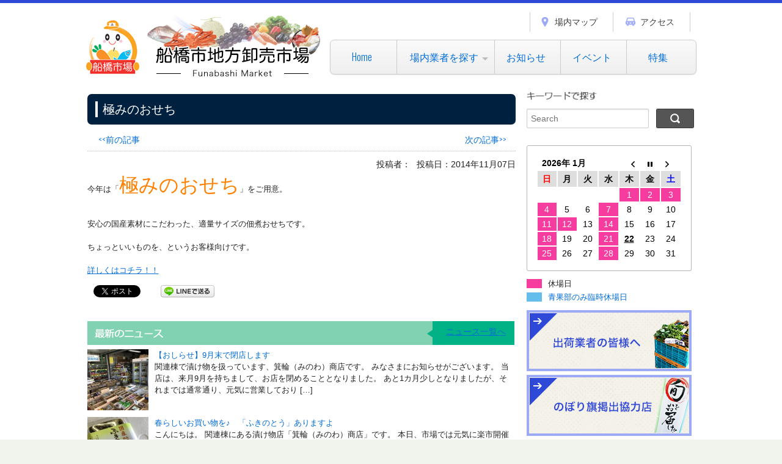

--- FILE ---
content_type: text/html; charset=UTF-8
request_url: https://funabashi-ichiba.jp/ononews/7862/
body_size: 18183
content:
<!doctype html>
<!-- paulirish.com/2008/conditional-stylesheets-vs-css-hacks-answer-neither/ -->
<!--[if lt IE 7]> <html class="no-js ie6 oldie" lang="en"> <![endif]-->
<!--[if IE 7]>    <html class="no-js ie7 oldie" lang="en"> <![endif]-->
<!--[if IE 8]>    <html class="no-js ie8 oldie" lang="en"> <![endif]-->
<!-- Consider adding an manifest.appcache: h5bp.com/d/Offline -->
<!--[if gt IE 8]><!-->

<html class="no-js" lang="ja" >
    <!--<![endif]-->
    <head>


        <meta charset="UTF-8">
        <title>極みのおせち | 船橋市場　（船橋市地方卸売市場）</title>
        <meta name="viewport" content="width=device-width, initial-scale=1.0, maximum-scale=1.0, user-scalable=0" />
        <!-- Favicon and Feed -->
        <link rel="shortcut icon" type="image/png" href="">
        <link rel="alternate" type="application/rss+xml" title="船橋市場　（船橋市地方卸売市場） Feed" href="https://funabashi-ichiba.jp/feed/">
        <!-- Enable Startup Image for iOS Home Screen Web App -->
        <meta name="apple-mobile-web-app-capable" content="yes" />
        <meta http-equiv="X-UA-Compatible" content="IE=edge" />
        <link href='//fonts.googleapis.com/css?family=Droid+Sans' rel='stylesheet' type='text/css'>
        <link href='//fonts.googleapis.com/css?family=Oswald:300' rel='stylesheet' type='text/css'>
        <!--<meta name="description" content="「新生船橋市場～魅力ある市場を目指して～」をキャッチフレーズに掲げる船橋市地方卸売市場は、市場を利用される方・市民の皆さまに船橋市場を知ってもらうためのサイトです。市場で行われる「ふなばし楽市」などのイベント情報はもとより、仲卸業者や関連店舗などの日々の旬な情報を積極的に発信していきます。" /> -->
        <meta property='fb:app_id' content=''/><meta property="og:title" content="極みのおせち"/>
<meta property="og:description" content="今年は「極みのおせち」をご用意。



安心の国産素材にこだわった、適量サイズの佃煮おせちです。

ちょっといいものを、というお客様向けです。

詳しくはコチラ！！ ..."/>
<meta property="og:type" content="article"/>
<meta property="og:image" content="https://funabashi-ichiba.jp/wp-content/uploads/2014/11/73d980522330a17dd8ee003f429dc215-630x483.jpg"/>
<meta property="og:site_name" content="船橋市場　（船橋市地方卸売市場）"/>
<meta property="og:url" content="https://funabashi-ichiba.jp/ononews/7862/"/>
<link rel='dns-prefetch' href='//s.w.org' />
<link rel="alternate" type="application/rss+xml" title="船橋市場　（船橋市地方卸売市場） &raquo; フィード" href="https://funabashi-ichiba.jp/feed/" />
<link rel="alternate" type="application/rss+xml" title="船橋市場　（船橋市地方卸売市場） &raquo; コメントフィード" href="https://funabashi-ichiba.jp/comments/feed/" />
<link rel="alternate" type="application/rss+xml" title="船橋市場　（船橋市地方卸売市場） &raquo; 極みのおせち のコメントのフィード" href="https://funabashi-ichiba.jp/ononews/7862/feed/" />
		<script type="text/javascript">
			window._wpemojiSettings = {"baseUrl":"https:\/\/s.w.org\/images\/core\/emoji\/12.0.0-1\/72x72\/","ext":".png","svgUrl":"https:\/\/s.w.org\/images\/core\/emoji\/12.0.0-1\/svg\/","svgExt":".svg","source":{"concatemoji":"https:\/\/funabashi-ichiba.jp\/wp-includes\/js\/wp-emoji-release.min.js?ver=5.4.1"}};
			/*! This file is auto-generated */
			!function(e,a,t){var r,n,o,i,p=a.createElement("canvas"),s=p.getContext&&p.getContext("2d");function c(e,t){var a=String.fromCharCode;s.clearRect(0,0,p.width,p.height),s.fillText(a.apply(this,e),0,0);var r=p.toDataURL();return s.clearRect(0,0,p.width,p.height),s.fillText(a.apply(this,t),0,0),r===p.toDataURL()}function l(e){if(!s||!s.fillText)return!1;switch(s.textBaseline="top",s.font="600 32px Arial",e){case"flag":return!c([127987,65039,8205,9895,65039],[127987,65039,8203,9895,65039])&&(!c([55356,56826,55356,56819],[55356,56826,8203,55356,56819])&&!c([55356,57332,56128,56423,56128,56418,56128,56421,56128,56430,56128,56423,56128,56447],[55356,57332,8203,56128,56423,8203,56128,56418,8203,56128,56421,8203,56128,56430,8203,56128,56423,8203,56128,56447]));case"emoji":return!c([55357,56424,55356,57342,8205,55358,56605,8205,55357,56424,55356,57340],[55357,56424,55356,57342,8203,55358,56605,8203,55357,56424,55356,57340])}return!1}function d(e){var t=a.createElement("script");t.src=e,t.defer=t.type="text/javascript",a.getElementsByTagName("head")[0].appendChild(t)}for(i=Array("flag","emoji"),t.supports={everything:!0,everythingExceptFlag:!0},o=0;o<i.length;o++)t.supports[i[o]]=l(i[o]),t.supports.everything=t.supports.everything&&t.supports[i[o]],"flag"!==i[o]&&(t.supports.everythingExceptFlag=t.supports.everythingExceptFlag&&t.supports[i[o]]);t.supports.everythingExceptFlag=t.supports.everythingExceptFlag&&!t.supports.flag,t.DOMReady=!1,t.readyCallback=function(){t.DOMReady=!0},t.supports.everything||(n=function(){t.readyCallback()},a.addEventListener?(a.addEventListener("DOMContentLoaded",n,!1),e.addEventListener("load",n,!1)):(e.attachEvent("onload",n),a.attachEvent("onreadystatechange",function(){"complete"===a.readyState&&t.readyCallback()})),(r=t.source||{}).concatemoji?d(r.concatemoji):r.wpemoji&&r.twemoji&&(d(r.twemoji),d(r.wpemoji)))}(window,document,window._wpemojiSettings);
		</script>
		<style type="text/css">
img.wp-smiley,
img.emoji {
	display: inline !important;
	border: none !important;
	box-shadow: none !important;
	height: 1em !important;
	width: 1em !important;
	margin: 0 .07em !important;
	vertical-align: -0.1em !important;
	background: none !important;
	padding: 0 !important;
}
</style>
	<link rel='stylesheet' id='foundation.min-css'  href='https://funabashi-ichiba.jp/wp-content/themes/flyingnews/css/foundation.min.css?ver=5.4.1' type='text/css' media='all' />
<link rel='stylesheet' id='style-css'  href='https://funabashi-ichiba.jp/wp-content/themes/flyingnews/style.css?ver=5.4.1' type='text/css' media='all' />
<link rel='stylesheet' id='template-css'  href='https://funabashi-ichiba.jp/wp-content/themes/flyingnews/css/template.css?ver=5.4.1' type='text/css' media='all' />
<link rel='stylesheet' id='custom-styles-css'  href='https://funabashi-ichiba.jp/wp-content/themes/flyingnews/css/custom-styles.css?ver=5.4.1' type='text/css' media='all' />
<link rel='stylesheet' id='woocommerce-custom-css'  href='https://funabashi-ichiba.jp/wp-content/themes/flyingnews/css/woocommerce-custom.css?ver=5.4.1' type='text/css' media='all' />
<link rel='stylesheet' id='wp-block-library-css'  href='https://funabashi-ichiba.jp/wp-includes/css/dist/block-library/style.min.css?ver=5.4.1' type='text/css' media='all' />
<link rel='stylesheet' id='biz-cal-style-css'  href='https://funabashi-ichiba.jp/wp-content/plugins/biz-calendar/biz-cal.css?ver=2.2.0' type='text/css' media='all' />
<link rel='stylesheet' id='UserAccessManagerLoginForm-css'  href='https://funabashi-ichiba.jp/wp-content/plugins/user-access-manager/assets/css/uamLoginForm.css?ver=2.1.6' type='text/css' media='screen' />
<link rel='stylesheet' id='wordpress-popular-posts-css-css'  href='https://funabashi-ichiba.jp/wp-content/plugins/wordpress-popular-posts/assets/css/wpp.css?ver=5.1.0' type='text/css' media='all' />
<link rel='stylesheet' id='wp-pagenavi-css'  href='https://funabashi-ichiba.jp/wp-content/plugins/wp-pagenavi/pagenavi-css.css?ver=2.70' type='text/css' media='all' />
<script>if (document.location.protocol != "https:") {document.location = document.URL.replace(/^http:/i, "https:");}</script><script type='text/javascript' src='https://funabashi-ichiba.jp/wp-includes/js/jquery/jquery.js?ver=1.12.4-wp'></script>
<script type='text/javascript' src='https://funabashi-ichiba.jp/wp-includes/js/jquery/jquery-migrate.min.js?ver=1.4.1'></script>
<script type='text/javascript'>
/* <![CDATA[ */
var bizcalOptions = {"holiday_title":"\u4f11\u5834\u65e5","sun":"on","holiday":"on","temp_holidays":"2025-01-01\r\n2025-01-02\r\n2025-01-03\r\n2025-01-04\r\n2025-01-08\r\n2025-01-13\r\n2025-01-22\r\n2025-01-29\r\n2025-02-05\r\n2025-02-11\r\n2025-02-19\r\n2025-02-24\r\n2025-03-05\r\n2025-03-12\r\n2025-03-19\r\n2025-03-20\r\n2025-03-26\r\n2025-04-02\r\n2025-04-09\r\n2025-04-16\r\n2025-04-23\r\n2025-04-29\r\n2025-05-05\r\n2025-05-06\r\n2025-05-14\r\n2025-05-21\r\n2025-05-28\r\n2025-06-04\r\n2025-06-11\r\n2025-06-18\r\n2025-06-25\r\n2025-07-02\r\n2025-07-09\r\n2025-07-16\r\n2025-07-21\r\n2025-07-23\r\n2025-07-30\r\n2025-08-06\r\n2025-08-13\r\n2025-08-14\r\n2025-08-15\r\n2025-08-20\r\n2025-08-27\r\n2025-09-03\r\n2025-09-10\r\n2025-09-15\r\n2025-09-17\r\n2025-09-23\r\n2025-10-01\r\n2025-10-08\r\n2025-10-13\r\n2025-10-22\r\n2025-10-29\r\n2025-11-03\r\n2025-11-12\r\n2025-11-19\r\n2025-11-24\r\n2025-12-03\r\n2025-12-10\r\n2025-12-17\r\n2025-12-24\r\n2025-12-31\r\n2026-01-01\r\n2026-01-02\r\n2026-01-03\r\n2026-01-07\r\n2026-01-12\r\n2026-01-14\r\n2026-01-21\r\n2026-01-28\r\n2026-02-04\r\n2026-02-11\r\n2026-02-18\r\n2026-02-23\r\n2026-02-25\r\n2026-03-04\r\n2026-03-11\r\n2026-03-18\r\n2026-03-20\r\n2026-03-25\r\n2026-04-01\r\n2026-04-08\r\n2026-04-15\r\n2026-04-22\r\n2026-04-29\r\n2026-05-04\r\n2026-05-05\r\n2026-05-13\r\n2026-05-20\r\n2026-05-27\r\n2026-06-03\r\n2026-06-10\r\n2026-06-17\r\n2026-06-24\r\n2026-07-01\r\n2026-07-08\r\n2026-07-15\r\n2026-07-20\r\n2026-07-22\r\n2026-07-29\r\n2026-08-05\r\n2026-08-11\r\n2026-08-14\r\n2026-08-15\r\n2026-08-19\r\n2026-08-26\r\n2026-09-02\r\n2026-09-09\r\n2026-09-16\r\n2026-09-21\r\n2026-09-22\r\n2026-09-30\r\n2026-10-07\r\n2026-10-12\r\n2026-10-21\r\n2026-10-28\r\n2026-11-03\r\n2026-11-11\r\n2026-11-18\r\n2026-11-23\r\n2026-12-02\r\n2026-12-09\r\n2026-12-16\r\n2026-12-23\r\n2026-12-31","temp_weekdays":"2025-01-05\r\n2025-05-03\r\n2025-08-11\r\n2025-12-28\r\n2026-05-06\r\n2026-09-23\r\n2026-12-27","eventday_title":"\u9752\u679c\u90e8\u306e\u307f\u81e8\u6642\u4f11\u5834\u65e5","eventday_url":"https:\/\/funabashi-ichiba.jp\/ononews\/24488\/","eventdays":"2025-01-15\r\n2025-02-26\r\n2025-10-15\r\n2025-11-05\r\n2025-12-30\r\n2026-10-14\r\n2026-11-04\r\n2026-11-25\r\n2026-12-30","month_limit":"\u5236\u9650\u306a\u3057","nextmonthlimit":"12","prevmonthlimit":"12","plugindir":"https:\/\/funabashi-ichiba.jp\/wp-content\/plugins\/biz-calendar\/","national_holiday":null};
/* ]]> */
</script>
<script type='text/javascript' src='https://funabashi-ichiba.jp/wp-content/plugins/biz-calendar/calendar.js?ver=2.2.0'></script>
<script type='text/javascript'>
/* <![CDATA[ */
var wpp_params = {"sampling_active":"0","sampling_rate":"100","ajax_url":"https:\/\/funabashi-ichiba.jp\/wp-json\/wordpress-popular-posts\/v1\/popular-posts","ID":"7862","token":"ac4a4f7e52","debug":""};
/* ]]> */
</script>
<script type='text/javascript' src='https://funabashi-ichiba.jp/wp-content/plugins/wordpress-popular-posts/assets/js/wpp-5.0.0.min.js?ver=5.1.0'></script>
<link rel='https://api.w.org/' href='https://funabashi-ichiba.jp/wp-json/' />
<link rel="EditURI" type="application/rsd+xml" title="RSD" href="https://funabashi-ichiba.jp/xmlrpc.php?rsd" />
<link rel="wlwmanifest" type="application/wlwmanifest+xml" href="https://funabashi-ichiba.jp/wp-includes/wlwmanifest.xml" /> 
<link rel='prev' title='生メカジキ＆キンキ' href='https://funabashi-ichiba.jp/ononews/7826/' />
<link rel='next' title='本日はこれ！' href='https://funabashi-ichiba.jp/ononews/7871/' />
<meta name="generator" content="WordPress 5.4.1" />
<link rel="canonical" href="https://funabashi-ichiba.jp/ononews/7862/" />
<link rel='shortlink' href='https://funabashi-ichiba.jp/?p=7862' />
<link rel="alternate" type="application/json+oembed" href="https://funabashi-ichiba.jp/wp-json/oembed/1.0/embed?url=https%3A%2F%2Ffunabashi-ichiba.jp%2Fononews%2F7862%2F" />
<link rel="alternate" type="text/xml+oembed" href="https://funabashi-ichiba.jp/wp-json/oembed/1.0/embed?url=https%3A%2F%2Ffunabashi-ichiba.jp%2Fononews%2F7862%2F&#038;format=xml" />

<style>
.scroll-back-to-top-wrapper {
    position: fixed;
	opacity: 0;
	visibility: hidden;
	overflow: hidden;
	text-align: center;
	z-index: 99999999;
	font-size: 12px;
    background-color: #777777;
	color: #eeeeee;
	width: 100px;
	height: 33px;
	line-height: 33px;
	right: 30px;
	bottom: 30px;
	padding-top: 2px;
	border-top-left-radius: 5px;
	border-top-right-radius: 5px;
	border-bottom-right-radius: 5px;
	border-bottom-left-radius: 5px;
	-webkit-transition: all 0.5s ease-in-out;
	-moz-transition: all 0.5s ease-in-out;
	-ms-transition: all 0.5s ease-in-out;
	-o-transition: all 0.5s ease-in-out;
	transition: all 0.5s ease-in-out;
}
.scroll-back-to-top-wrapper:hover {
	background-color: #888888;
  color: #eeeeee;
}
.scroll-back-to-top-wrapper.show {
    visibility:visible;
    cursor:pointer;
	opacity: 0.7;
}
.scroll-back-to-top-wrapper i.fa {
	line-height: inherit;
}
.scroll-back-to-top-wrapper .fa-lg {
	vertical-align: 0;
}
</style><!--[if lt IE 9]><link rel="stylesheet" href="https://funabashi-ichiba.jp/wp-content/themes/flyingnews/css/ie.css"><script src="https://html5shim.googlecode.com/svn/trunk/html5.js"></script><![endif]--><style> @media handheld, only screen and (max-width: 959px) {
                      #totop {display: none !important};
                  }
.top-bar ul {
	height:55px;
	line-height:55px;
}
.top-bar ul > li.has-dropdown .dropdown {
	top:56px;
}
.mobile-menu section > ul li.has-dropdown a:not(.button),
.mobile-menu section > ul li a:not(.button) {
    padding: 0 18px 0 12px !important;
}
.mobile-menu ul > li.has-dropdown a::after {
    border-color:#bbb transparent transparent !important;
    margin-right: 10px !important;
    margin-top: 0 !important;
}
.top-bar ul > li a:not(.button) {
	color:#006cd8 !important;
}
.dropdown .title {
	display:none !important;
}
.mobile-menu  ul > li {
	width: 108px;
	text-align: center;
}
.mobile-menu ul > #menu-item-1636.has-dropdown {
	width: 160px;
}
.mobile-menu ul > #menu-item-1636.has-dropdown li {
	width: auto;
	text-align:left;
}
.mobile-menu ul > li.has-dropdown .dropdown {
	min-height: 189px !important;
}
.mobile-menu ul > li.has-dropdown .dropdown li {
	background: #fff none repeat scroll 0 0 !important;
	border-top: 1px solid #eee;
	display: inline;
}
.top-bar ul > li.has-dropdown .dropdown {
	padding:0;
	border-bottom: 1px solid #ccc;
	border-left: 1px solid #ccc;
	border-right: 1px solid #ccc;
}
.top-bar ul > li.has-dropdown .dropdown li {
	padding-bottom:0;
}
.top-bar {
	background: #fafafa; /* Old browsers */
	background: -moz-linear-gradient(top,  #fafafa 0%, #f0efef 100%); /* FF3.6-15 */
	background: -webkit-linear-gradient(top,  #fafafa 0%,#f0efef 100%); /* Chrome10-25,Safari5.1-6 */
	background: linear-gradient(to bottom,  #fafafa 0%,#f0efef 100%); /* W3C, IE10+, FF16+, Chrome26+, Opera12+, Safari7+ */
	filter: progid:DXImageTransform.Microsoft.gradient( startColorstr='#fafafa', endColorstr='#f0efef',GradientType=0 ); /* IE6-9 */    border-radius: 7px;
	border:solid 1px #ccc;
	position: absolute;
	right: 0;
	top: 60px;
	width: 600px;
	box-shadow: 0 1px 2px 0 rgba(0, 0, 0, 0.1);
}
.top-bar ul li:hover {
	background:none !important;
}
.top-bar ul li a:hover {
	color: #006cd8 !important;
}
.top-bar ul > li:hover:not(.name),
.top-bar ul > li.active:not(.name),
.top-bar ul > li:focus:not(.name) {
	background: #eee !important;
}
.top-bar ul > li.has-dropdown .dropdown li a:hover,
.top-bar ul > li.has-dropdown .dropdown li a:focus {
	background: #eee;
}
.mobile-menu ul.left > li, .mobile-menu ul.right > li {
	border-right:none;
	border-left:1px solid #ccc;
	padding: 5px 0;
}
.mobile-menu ul.left > li:first-child,
.mobile-menu ul.right > li:first-child {
	border-left:none;
}



</style>
<!-- BEGIN: WP Social Bookmarking Light HEAD --><script>
    (function (d, s, id) {
        var js, fjs = d.getElementsByTagName(s)[0];
        if (d.getElementById(id)) return;
        js = d.createElement(s);
        js.id = id;
        js.src = "//connect.facebook.net/ja_JP/sdk.js#xfbml=1&version=v2.7";
        fjs.parentNode.insertBefore(js, fjs);
    }(document, 'script', 'facebook-jssdk'));
</script>
<style type="text/css">.wp_social_bookmarking_light{
    border: 0 !important;
    padding: 10px 0 20px 0 !important;
    margin: 0 !important;
}
.wp_social_bookmarking_light div{
    float: left !important;
    border: 0 !important;
    padding: 0 !important;
    margin: 0 5px 0px 0 !important;
    min-height: 30px !important;
    line-height: 18px !important;
    text-indent: 0 !important;
}
.wp_social_bookmarking_light img{
    border: 0 !important;
    padding: 0;
    margin: 0;
    vertical-align: top !important;
}
.wp_social_bookmarking_light_clear{
    clear: both !important;
}
#fb-root{
    display: none;
}
.wsbl_twitter{
    width: 100px;
}
.wsbl_facebook_like iframe{
    max-width: none !important;
}
</style>
<!-- END: WP Social Bookmarking Light HEAD -->
<style>button#responsive-menu-button,
#responsive-menu-container {
    display: none;
    -webkit-text-size-adjust: 100%;
}

@media screen and (max-width:8000px) {

    #responsive-menu-container {
        display: block;
    }

    #responsive-menu-container {
        position: fixed;
        top: 0;
        bottom: 0;
        z-index: 99998;
        padding-bottom: 5px;
        margin-bottom: -5px;
        outline: 1px solid transparent;
        overflow-y: auto;
        overflow-x: hidden;
    }

    #responsive-menu-container .responsive-menu-search-box {
        width: 100%;
        padding: 0 2%;
        border-radius: 2px;
        height: 50px;
        -webkit-appearance: none;
    }

    #responsive-menu-container.push-left,
    #responsive-menu-container.slide-left {
        transform: translateX(-100%);
        -ms-transform: translateX(-100%);
        -webkit-transform: translateX(-100%);
        -moz-transform: translateX(-100%);
    }

    .responsive-menu-open #responsive-menu-container.push-left,
    .responsive-menu-open #responsive-menu-container.slide-left {
        transform: translateX(0);
        -ms-transform: translateX(0);
        -webkit-transform: translateX(0);
        -moz-transform: translateX(0);
    }

    #responsive-menu-container.push-top,
    #responsive-menu-container.slide-top {
        transform: translateY(-100%);
        -ms-transform: translateY(-100%);
        -webkit-transform: translateY(-100%);
        -moz-transform: translateY(-100%);
    }

    .responsive-menu-open #responsive-menu-container.push-top,
    .responsive-menu-open #responsive-menu-container.slide-top {
        transform: translateY(0);
        -ms-transform: translateY(0);
        -webkit-transform: translateY(0);
        -moz-transform: translateY(0);
    }

    #responsive-menu-container.push-right,
    #responsive-menu-container.slide-right {
        transform: translateX(100%);
        -ms-transform: translateX(100%);
        -webkit-transform: translateX(100%);
        -moz-transform: translateX(100%);
    }

    .responsive-menu-open #responsive-menu-container.push-right,
    .responsive-menu-open #responsive-menu-container.slide-right {
        transform: translateX(0);
        -ms-transform: translateX(0);
        -webkit-transform: translateX(0);
        -moz-transform: translateX(0);
    }

    #responsive-menu-container.push-bottom,
    #responsive-menu-container.slide-bottom {
        transform: translateY(100%);
        -ms-transform: translateY(100%);
        -webkit-transform: translateY(100%);
        -moz-transform: translateY(100%);
    }

    .responsive-menu-open #responsive-menu-container.push-bottom,
    .responsive-menu-open #responsive-menu-container.slide-bottom {
        transform: translateY(0);
        -ms-transform: translateY(0);
        -webkit-transform: translateY(0);
        -moz-transform: translateY(0);
    }

    #responsive-menu-container,
    #responsive-menu-container:before,
    #responsive-menu-container:after,
    #responsive-menu-container *,
    #responsive-menu-container *:before,
    #responsive-menu-container *:after {
         box-sizing: border-box;
         margin: 0;
         padding: 0;
    }

    #responsive-menu-container #responsive-menu-search-box,
    #responsive-menu-container #responsive-menu-additional-content,
    #responsive-menu-container #responsive-menu-title {
        padding: 25px 5%;
    }

    #responsive-menu-container #responsive-menu,
    #responsive-menu-container #responsive-menu ul {
        width: 100%;
    }
    #responsive-menu-container #responsive-menu ul.responsive-menu-submenu {
        display: none;
    }

    #responsive-menu-container #responsive-menu ul.responsive-menu-submenu.responsive-menu-submenu-open {
         display: block;
    }

    #responsive-menu-container #responsive-menu ul.responsive-menu-submenu-depth-1 a.responsive-menu-item-link {
        padding-left:10%;
    }

    #responsive-menu-container #responsive-menu ul.responsive-menu-submenu-depth-2 a.responsive-menu-item-link {
        padding-left:15%;
    }

    #responsive-menu-container #responsive-menu ul.responsive-menu-submenu-depth-3 a.responsive-menu-item-link {
        padding-left:20%;
    }

    #responsive-menu-container #responsive-menu ul.responsive-menu-submenu-depth-4 a.responsive-menu-item-link {
        padding-left:25%;
    }

    #responsive-menu-container #responsive-menu ul.responsive-menu-submenu-depth-5 a.responsive-menu-item-link {
        padding-left:30%;
    }

    #responsive-menu-container li.responsive-menu-item {
        width: 100%;
        list-style: none;
    }

    #responsive-menu-container li.responsive-menu-item a {
        width: 100%;
        display: block;
        text-decoration: none;
        padding: 05%;
        position: relative;
    }

    #responsive-menu-container li.responsive-menu-item a .fa {
        margin-right: 15px;
    }

    #responsive-menu-container li.responsive-menu-item a .responsive-menu-subarrow {
        position: absolute;
        top: 0;
        bottom: 0;
        text-align: center;
        overflow: hidden;
    }

    #responsive-menu-container li.responsive-menu-item a .responsive-menu-subarrow  .fa {
        margin-right: 0;
    }

    button#responsive-menu-button .responsive-menu-button-icon-inactive {
        display: none;
    }

    button#responsive-menu-button {
        z-index: 99999;
        display: none;
        overflow: hidden;
        outline: none;
    }

    button#responsive-menu-button img {
        max-width: 100%;
    }

    .responsive-menu-label {
        display: inline-block;
        font-weight: 600;
        margin: 0 5px;
        vertical-align: middle;
    }

    .responsive-menu-label .responsive-menu-button-text-open {
        display: none;
    }

    .responsive-menu-accessible {
        display: inline-block;
    }

    .responsive-menu-accessible .responsive-menu-box {
        display: inline-block;
        vertical-align: middle;
    }

    .responsive-menu-label.responsive-menu-label-top,
    .responsive-menu-label.responsive-menu-label-bottom
    {
        display: block;
        margin: 0 auto;
    }

    button#responsive-menu-button {
        padding: 0 0;
        display: inline-block;
        cursor: pointer;
        transition-property: opacity, filter;
        transition-duration: 0.15s;
        transition-timing-function: linear;
        font: inherit;
        color: inherit;
        text-transform: none;
        background-color: transparent;
        border: 0;
        margin: 0;
        overflow: visible;
    }

    .responsive-menu-box {
        width:25px;
        height:19px;
        display: inline-block;
        position: relative;
    }

    .responsive-menu-inner {
        display: block;
        top: 50%;
        margin-top:-1.5px;
    }

    .responsive-menu-inner,
    .responsive-menu-inner::before,
    .responsive-menu-inner::after {
         width:25px;
         height:3px;
         background-color:#fff;
         border-radius: 4px;
         position: absolute;
         transition-property: transform;
         transition-duration: 0.15s;
         transition-timing-function: ease;
    }

    .responsive-menu-open .responsive-menu-inner,
    .responsive-menu-open .responsive-menu-inner::before,
    .responsive-menu-open .responsive-menu-inner::after {
        background-color:#fff;
    }

    button#responsive-menu-button:hover .responsive-menu-inner,
    button#responsive-menu-button:hover .responsive-menu-inner::before,
    button#responsive-menu-button:hover .responsive-menu-inner::after,
    button#responsive-menu-button:hover .responsive-menu-open .responsive-menu-inner,
    button#responsive-menu-button:hover .responsive-menu-open .responsive-menu-inner::before,
    button#responsive-menu-button:hover .responsive-menu-open .responsive-menu-inner::after,
    button#responsive-menu-button:focus .responsive-menu-inner,
    button#responsive-menu-button:focus .responsive-menu-inner::before,
    button#responsive-menu-button:focus .responsive-menu-inner::after,
    button#responsive-menu-button:focus .responsive-menu-open .responsive-menu-inner,
    button#responsive-menu-button:focus .responsive-menu-open .responsive-menu-inner::before,
    button#responsive-menu-button:focus .responsive-menu-open .responsive-menu-inner::after {
        background-color:#fff;
    }

    .responsive-menu-inner::before,
    .responsive-menu-inner::after {
         content: "";
         display: block;
    }

    .responsive-menu-inner::before {
         top:-8px;
    }

    .responsive-menu-inner::after {
         bottom:-8px;
    }.responsive-menu-boring .responsive-menu-inner,
.responsive-menu-boring .responsive-menu-inner::before,
.responsive-menu-boring .responsive-menu-inner::after {
    transition-property: none;
}

.responsive-menu-boring.is-active .responsive-menu-inner {
    transform: rotate(45deg);
}

.responsive-menu-boring.is-active .responsive-menu-inner::before {
    top: 0;
    opacity: 0;
}

.responsive-menu-boring.is-active .responsive-menu-inner::after {
    bottom: 0;
    transform: rotate(-90deg);
}
    button#responsive-menu-button {
        width:55px;
        height:55px;
        position:fixed;
        top:15px;right:5%;            background:#000    }        .responsive-menu-open button#responsive-menu-button {
            background:#000
        }        .responsive-menu-open button#responsive-menu-button:hover,
        .responsive-menu-open button#responsive-menu-button:focus,
        button#responsive-menu-button:hover,
        button#responsive-menu-button:focus {
            background:#000
        }
    button#responsive-menu-button .responsive-menu-box {
        color:#fff;
    }

    .responsive-menu-open button#responsive-menu-button .responsive-menu-box {
        color:#fff;
    }

    .responsive-menu-label {
        color:#fff;
        font-size:14px;
        line-height:13px;    }

    button#responsive-menu-button {
        display: inline-block;
        transition: transform0.5s, background-color0.5s;
    }
    #responsive-menu-container {
        width:75%;left: 0;
        transition: transform0.5s;
        text-align:left;            background:#212121;    }

    #responsive-menu-container #responsive-menu-wrapper {
        background:#212121;
    }

    #responsive-menu-container #responsive-menu-additional-content {
        color:#fff;
    }

    #responsive-menu-container .responsive-menu-search-box {
        background:#fff;
        border: 2px solid#dadada;
        color:#333;
    }

    #responsive-menu-container .responsive-menu-search-box:-ms-input-placeholder {
        color:#C7C7CD;
    }

    #responsive-menu-container .responsive-menu-search-box::-webkit-input-placeholder {
        color:#C7C7CD;
    }

    #responsive-menu-container .responsive-menu-search-box:-moz-placeholder {
        color:#C7C7CD;
        opacity: 1;
    }

    #responsive-menu-container .responsive-menu-search-box::-moz-placeholder {
        color:#C7C7CD;
        opacity: 1;
    }

    #responsive-menu-container .responsive-menu-item-link,
    #responsive-menu-container #responsive-menu-title,
    #responsive-menu-container .responsive-menu-subarrow {
        transition: background-color0.5s, border-color0.5s, color0.5s;
    }

    #responsive-menu-container #responsive-menu-title {
        background-color:#212121;
        color:#fff;
        font-size:13px;
    }

    #responsive-menu-container #responsive-menu-title a {
        color:#fff;
        font-size:13px;
        text-decoration: none;
    }

    #responsive-menu-container #responsive-menu-title a:hover {
        color:#fff;
    }

    #responsive-menu-container #responsive-menu-title:hover {
        background-color:#212121;
        color:#fff;
    }

    #responsive-menu-container #responsive-menu-title:hover a {
        color:#fff;
    }

    #responsive-menu-container #responsive-menu-title #responsive-menu-title-image {
        display: inline-block;
        vertical-align: middle;
        margin-right: 15px;
    }

    #responsive-menu-container #responsive-menu > li.responsive-menu-item:first-child > a {
        border-top:1px solid#212121;
    }

    #responsive-menu-container #responsive-menu li.responsive-menu-item .responsive-menu-item-link {
        font-size:13px;
    }

    #responsive-menu-container #responsive-menu li.responsive-menu-item a {
        line-height:40px;
        border-bottom:1px solid#212121;
        color:#fff;
        background-color:#212121;
    }

    #responsive-menu-container #responsive-menu li.responsive-menu-item a:hover {
        color:#fff;
        background-color:#3f3f3f;
        border-color:#212121;
    }

    #responsive-menu-container #responsive-menu li.responsive-menu-item a:hover .responsive-menu-subarrow {
        color:#fff;
        border-color:#3f3f3f;
        background-color:#3f3f3f;
    }

    #responsive-menu-container #responsive-menu li.responsive-menu-item a .responsive-menu-subarrow {right: 0;
        height:40px;
        line-height:40px;
        width:40px;
        color:#fff;
        border-left:1px solid#212121;
        background-color:#212121;
    }

    #responsive-menu-container #responsive-menu li.responsive-menu-item a .responsive-menu-subarrow.responsive-menu-subarrow-active {
        color:#fff;
        border-color:#212121;
        background-color:#212121;
    }

    #responsive-menu-container #responsive-menu li.responsive-menu-item a .responsive-menu-subarrow.responsive-menu-subarrow-active:hover {
        color:#fff;
        border-color:#3f3f3f;
        background-color:#3f3f3f;
    }

    #responsive-menu-container #responsive-menu li.responsive-menu-item a .responsive-menu-subarrow:hover {
        color:#fff;
        border-color:#3f3f3f;
        background-color:#3f3f3f;
    }

    #responsive-menu-container #responsive-menu li.responsive-menu-current-item > .responsive-menu-item-link {
        background-color:#212121;
        color:#fff;
        border-color:#212121;
    }

    #responsive-menu-container #responsive-menu li.responsive-menu-current-item > .responsive-menu-item-link:hover {
        background-color:#3f3f3f;
        color:#fff;
        border-color:#3f3f3f;
    }}</style><script>jQuery(document).ready(function($) {

    var ResponsiveMenu = {
        trigger: '#responsive-menu-button',
        animationSpeed:500,
        breakpoint:8000,
        pushButton: 'off',
        animationType: 'slide',
        animationSide: 'left',
        pageWrapper: '',
        isOpen: false,
        triggerTypes: 'click',
        activeClass: 'is-active',
        container: '#responsive-menu-container',
        openClass: 'responsive-menu-open',
        accordion: 'off',
        activeArrow: '▲',
        inactiveArrow: '▼',
        wrapper: '#responsive-menu-wrapper',
        closeOnBodyClick: 'off',
        closeOnLinkClick: 'off',
        itemTriggerSubMenu: 'off',
        linkElement: '.responsive-menu-item-link',
        openMenu: function() {
            $(this.trigger).addClass(this.activeClass);
            $('html').addClass(this.openClass);
            $('.responsive-menu-button-icon-active').hide();
            $('.responsive-menu-button-icon-inactive').show();
            this.setButtonTextOpen();
            this.setWrapperTranslate();
            this.isOpen = true;
        },
        closeMenu: function() {
            $(this.trigger).removeClass(this.activeClass);
            $('html').removeClass(this.openClass);
            $('.responsive-menu-button-icon-inactive').hide();
            $('.responsive-menu-button-icon-active').show();
            this.setButtonText();
            this.clearWrapperTranslate();
            this.isOpen = false;
        },
        setButtonText: function() {
            if($('.responsive-menu-button-text-open').length > 0 && $('.responsive-menu-button-text').length > 0) {
                $('.responsive-menu-button-text-open').hide();
                $('.responsive-menu-button-text').show();
            }
        },
        setButtonTextOpen: function() {
            if($('.responsive-menu-button-text').length > 0 && $('.responsive-menu-button-text-open').length > 0) {
                $('.responsive-menu-button-text').hide();
                $('.responsive-menu-button-text-open').show();
            }
        },
        triggerMenu: function() {
            this.isOpen ? this.closeMenu() : this.openMenu();
        },
        triggerSubArrow: function(subarrow) {
            var sub_menu = $(subarrow).parent().siblings('.responsive-menu-submenu');
            var self = this;
            if(this.accordion == 'on') {
                /* Get Top Most Parent and the siblings */
                var top_siblings = sub_menu.parents('.responsive-menu-item-has-children').last().siblings('.responsive-menu-item-has-children');
                var first_siblings = sub_menu.parents('.responsive-menu-item-has-children').first().siblings('.responsive-menu-item-has-children');
                /* Close up just the top level parents to key the rest as it was */
                top_siblings.children('.responsive-menu-submenu').slideUp(200, 'linear').removeClass('responsive-menu-submenu-open');
                /* Set each parent arrow to inactive */
                top_siblings.each(function() {
                    $(this).find('.responsive-menu-subarrow').first().html(self.inactiveArrow);
                    $(this).find('.responsive-menu-subarrow').first().removeClass('responsive-menu-subarrow-active');
                });
                /* Now Repeat for the current item siblings */
                first_siblings.children('.responsive-menu-submenu').slideUp(200, 'linear').removeClass('responsive-menu-submenu-open');
                first_siblings.each(function() {
                    $(this).find('.responsive-menu-subarrow').first().html(self.inactiveArrow);
                    $(this).find('.responsive-menu-subarrow').first().removeClass('responsive-menu-subarrow-active');
                });
            }
            if(sub_menu.hasClass('responsive-menu-submenu-open')) {
                sub_menu.slideUp(200, 'linear').removeClass('responsive-menu-submenu-open');
                $(subarrow).html(this.inactiveArrow);
                $(subarrow).removeClass('responsive-menu-subarrow-active');
            } else {
                sub_menu.slideDown(200, 'linear').addClass('responsive-menu-submenu-open');
                $(subarrow).html(this.activeArrow);
                $(subarrow).addClass('responsive-menu-subarrow-active');
            }
        },
        menuHeight: function() {
            return $(this.container).height();
        },
        menuWidth: function() {
            return $(this.container).width();
        },
        wrapperHeight: function() {
            return $(this.wrapper).height();
        },
        setWrapperTranslate: function() {
            switch(this.animationSide) {
                case 'left':
                    translate = 'translateX(' + this.menuWidth() + 'px)'; break;
                case 'right':
                    translate = 'translateX(-' + this.menuWidth() + 'px)'; break;
                case 'top':
                    translate = 'translateY(' + this.wrapperHeight() + 'px)'; break;
                case 'bottom':
                    translate = 'translateY(-' + this.menuHeight() + 'px)'; break;
            }
            if(this.animationType == 'push') {
                $(this.pageWrapper).css({'transform':translate});
                $('html, body').css('overflow-x', 'hidden');
            }
            if(this.pushButton == 'on') {
                $('#responsive-menu-button').css({'transform':translate});
            }
        },
        clearWrapperTranslate: function() {
            var self = this;
            if(this.animationType == 'push') {
                $(this.pageWrapper).css({'transform':''});
                setTimeout(function() {
                    $('html, body').css('overflow-x', '');
                }, self.animationSpeed);
            }
            if(this.pushButton == 'on') {
                $('#responsive-menu-button').css({'transform':''});
            }
        },
        init: function() {
            var self = this;
            $(this.trigger).on(this.triggerTypes, function(e){
                e.stopPropagation();
                self.triggerMenu();
            });
            $(this.trigger).mouseup(function(){
                $(self.trigger).blur();
            });
            $('.responsive-menu-subarrow').on('click', function(e) {
                e.preventDefault();
                e.stopPropagation();
                self.triggerSubArrow(this);
            });
            $(window).resize(function() {
                if($(window).width() > self.breakpoint) {
                    if(self.isOpen){
                        self.closeMenu();
                    }
                } else {
                    if($('.responsive-menu-open').length>0){
                        self.setWrapperTranslate();
                    }
                }
            });
            if(this.closeOnLinkClick == 'on') {
                $(this.linkElement).on('click', function(e) {
                    e.preventDefault();
                    /* Fix for when close menu on parent clicks is on */
                    if(self.itemTriggerSubMenu == 'on' && $(this).is('.responsive-menu-item-has-children > ' + self.linkElement)) {
                        return;
                    }
                    old_href = $(this).attr('href');
                    old_target = typeof $(this).attr('target') == 'undefined' ? '_self' : $(this).attr('target');
                    if(self.isOpen) {
                        if($(e.target).closest('.responsive-menu-subarrow').length) {
                            return;
                        }
                        self.closeMenu();
                        setTimeout(function() {
                            window.open(old_href, old_target);
                        }, self.animationSpeed);
                    }
                });
            }
            if(this.closeOnBodyClick == 'on') {
                $(document).on('click', 'body', function(e) {
                    if(self.isOpen) {
                        if($(e.target).closest('#responsive-menu-container').length || $(e.target).closest('#responsive-menu-button').length) {
                            return;
                        }
                    }
                    self.closeMenu();
                });
            }
            if(this.itemTriggerSubMenu == 'on') {
                $('.responsive-menu-item-has-children > ' + this.linkElement).on('click', function(e) {
                    e.preventDefault();
                    self.triggerSubArrow($(this).children('.responsive-menu-subarrow').first());
                });
            }
        }
    };
    ResponsiveMenu.init();
});</script>

        
<script type="text/javascript" src="/wp-includes/js/jquery.bxslider.js"></script>
<link rel="stylesheet" href="/wp-includes/css/jquery.bxslider.css" type="text/css">

<script type="text/javascript">
//ナビのプルダウン
	jQuery(function(){
		jQuery("ul#acordion").hide();
		jQuery("li#click").click(function(){
			jQuery("ul#acordion").slideToggle("1000");
			return false;
		});
	});
</script>

<script type="text/javascript">
	jQuery(function(){
		jQuery("img").load(function (eo) {
			jQuery(".morebutton h6").text("");
			jQuery(".infinite_load_arrow").remove();
//			jQuery(".morebutton h6").append(jQuery("<img src='https://funabashi-ichiba.jp/wp-content/themes/flyingnews/images/btn_more.jpg'>"));
			jQuery(".morebutton").addClass("btn_more");
			jQuery(".morebutton h6").append("<strong>もっと見る</strong>");
		});

		//ie css調整
		var src = jQuery("div.subimg div.subimg_area1 img").attr("src");
		//console.log(src);
		if(src == ""){
			jQuery("div.shop_page div.subimg_area1").css({"margin":"0px","height":"0px"});
			jQuery("div.shop_page div.subimg_area2").css({"margin":"0px","height":"0px"});
		}

		//フォームの開閉
		jQuery("p.slide_btn img").click(function(){
			jQuery("div#searchform form#searchform").slideToggle();
			jQuery("div#searchform").css("border","5px solid #dcdcdc");
		})

		jQuery('.bxslider').bxSlider({
  pagerCustom: '#bx-pager'
});
	});


</script>

<style>
.btn_more {
	border: solid 1px #ccc;
	padding: 10px;
	border-radius: 5px;
	background: #eeeeee;
	background: linear-gradient(to bottom,#fff 0%,#eee 100%);
	box-shadow:0 1px 2px rgba(0,0,0,0.2);
	margin-bottom: 30px;
	margin-top: 10px;
	max-width:700px;
	margin-right:auto;
	margin-left:auto;
}
div#infinite_load {
	width:90%;
	margin:0 auto;
}

div.header {
	margin-bottom:10px;
}

.post-box {
	padding: 0px 1rem;
}
.post-box .entry-content {
	padding-top:0;
}

/* single page h1 */
.post-box h1, div.shop_page h1 {
	border-radius: 7px;
	background: #002040;
	height: auto;
	line-height: 1.5;
	padding: 10px 10px 10px 25px;
	position: relative;
	font-size:20px;
}
.post-box h1::before, div.shop_page h1::before {
	width: 4px;
	background: #fff;
	display: block;
	content: "";
	height: 26px;
	position: absolute;
	left: 13px;
	top: 50%;
	margin-top: -13px;
}
/* single page .report h2 */
.single .post-box .report h2, .single div.shop_page .report h2 {
	position: relative;
	color: #333;
	background: #b4daff;
	font-size: 20px;
	line-height: 1;
	border: 1px solid #b4daff;
	margin: 20px 0 !important;
	padding: 10px 5px 10px 10px;
	border-radius: 5px;
	width: 100% !important;
	height: auto;
	font-size: 110%;
	line-height: 1.4;
}
.single .post-box .report h2::after, .single div.shop_page .report h2::after {
	content: "";
	position: absolute;
	top: 100%;
	left: 30px;
	height: 0;
	width: 0;
	border: 10px solid transparent;
	border-top: 10px solid #b4daff;
}
/* responsive-menu */
button#responsive-menu-button {
	display:none !important;
}
@media only screen and (max-width: 976px){
/* responsive-menu */
#responsive-menu-container #responsive-menu li.responsive-menu-item a {
	color:#fff !important;
}
button#responsive-menu-button {
	top: 20px;
}
.reverie-header, .reverie-header img {
	width: 90% !important;
	max-width: 300px;
	padding:0 10px !important;
	margin-top:5px;
}
#nextend-smart-slider-10 {
	margin: 0px auto 20px auto !important;
	float:none !important;
}
#main.row {
	width:100%;
}
div#content {
	width:100% !important;
}
.single div#content {
	width:96% !important;
}
div#elements_iso {
	width:90% !important;
	margin:10px auto;
	overflow: initial !important;
}
#elements_iso .element .box {
	width:100% !important;
}
#content.twelve .one_col,
#content.eight .one_col {
	width:100% !important;
}
div#elements_iso article {
	margin:0 7px 7px 0 !important;
}
#content.right-sidebar.eight .element {
	width:32% !important;
}

/* archive */
div.post-box div.post div.img {
	margin: 12px auto;
}
div.cat div.post div.text,
div.cat div.post div.meta,
div.cat div.post div.meta_text {
	width:100%;
}
}
@media only screen and (max-width: 959px){
div.header {
	height:100px;
}
	button#responsive-menu-button {
	display:block !important;
}
ul.hdr_link {
	display:none;
}
}
@media only screen and (max-width: 588px) {
	div.header {
	width: 100%;
	height: 85px;
}
#content.right-sidebar.eight .element {
	width:48% !important;
}
.element .categories{
	width:80px;
	font-size:12px;
}
}
@media only screen and (max-width: 400px) {
	.reverie-header, .reverie-header img {
	padding: 5px 10px 0 10px !important
}
#content.right-sidebar.eight .element {
	width:98% !important;
}
div#elements_iso article {
	margin:0 0 10px 0 !important;
}
#elements_iso .element .box .image img {
	margin: 5px auto;
}
}
</style>

    </head>
    <body data-rsssl=1 class="post-template-default single single-post postid-7862 single-format-standard widget_color_template category_color_template  responsive-menu-slide-left"   itemtype="http://schema.org/WebPage" itemscope>

        <!-- Start the main container -->
        <div id="container" class="container" role="document">

            <!-- Start the template box -->
            <div id="template-box">

                <!-- Row for blog navigation -->
                <div class="row header" style="position: relative">
                    
                    
                    
                    <header class="twelve columns" role="banner" id="header">

                                                <div class="clear"></div>


                        


<div class="reverie-header">
                                                        <h1>
                                <a href="https://funabashi-ichiba.jp" title="船橋市場　（船橋市地方卸売市場）">
                                 <img class="template-logo" src="//funabashi-ichiba.jp/wp-content/uploads/2016/03/logo.jpg" width="387" height="105">
                                </a>
                            </h1>
                        </div>




<div class="header_underbar">

<ul class="hdr_link">
	<li><a href="/map/" class="icn_map">場内マップ</a></li>
	<li><a href="/access/" class="icn_access">アクセス</a></li>
</ul>
                        <div class="clear"></div>






                            <nav class="top-bar mobile-menu mobile-menu-visble expanded" role="navigation">


                                <section>
                                    <ul class="left"><li id="menu-item-11" class="menu-item menu-item-type-custom menu-item-object-custom menu-item-home menu-item-11"><a href="https://funabashi-ichiba.jp">Home</a></li>
<li id="menu-item-1636" class="menu-item menu-item-type-custom menu-item-object-custom menu-item-has-children menu-item-1636 has-dropdown"><a>場内業者を探す</a>
<ul class="dropdown">
	<li id="menu-item-14302" class="menu-item menu-item-type-custom menu-item-object-custom menu-item-14302"><a href="https://funabashi-ichiba.jp/marine/">水産物</a></li>
	<li id="menu-item-14303" class="menu-item menu-item-type-custom menu-item-object-custom menu-item-14303"><a href="https://funabashi-ichiba.jp/fruit/">青果</a></li>
	<li id="menu-item-14304" class="menu-item menu-item-type-custom menu-item-object-custom menu-item-14304"><a href="https://funabashi-ichiba.jp/relation/">加工食品・精肉・食堂 他</a></li>
	<li id="menu-item-14305" class="menu-item menu-item-type-custom menu-item-object-custom menu-item-14305"><a href="https://funabashi-ichiba.jp/other/">その他</a></li>
</ul>
</li>
<li id="menu-item-1635" class="menu-item menu-item-type-custom menu-item-object-custom menu-item-1635"><a href="https://funabashi-ichiba.jp/category/info/">お知らせ</a></li>
<li id="menu-item-1730" class="menu-item menu-item-type-custom menu-item-object-custom menu-item-1730"><a href="https://funabashi-ichiba.jp/information/">イベント</a></li>
<li id="menu-item-1637" class="menu-item menu-item-type-custom menu-item-object-custom menu-item-1637"><a href="https://funabashi-ichiba.jp/category/topics/">特集</a></li>
<li id="menu-item-14306" class="pc_none menu-item menu-item-type-custom menu-item-object-custom menu-item-14306"><a href="https://funabashi-ichiba.jp/map/">場内マップ</a></li>
<li id="menu-item-14307" class="pc_none menu-item menu-item-type-custom menu-item-object-custom menu-item-14307"><a href="https://funabashi-ichiba.jp/access/">アクセス</a></li>
</ul>                                </section>
                            </nav>

                            <nav class="mobile-menu-selectbox" role="navigation">
                                <div class="menu-menu-container"><select class="mobile-selectbox"><option>Go to ...</option><option id="menu-item-11" value="https://funabashi-ichiba.jp">Home</option>
<option id="menu-item-1636">場内業者を探す</option><option id="menu-item-14302" value="https://funabashi-ichiba.jp/marine/">&#8211; 水産物</option>
<option id="menu-item-14303" value="https://funabashi-ichiba.jp/fruit/">&#8211; 青果</option>
<option id="menu-item-14304" value="https://funabashi-ichiba.jp/relation/">&#8211; 加工食品・精肉・食堂 他</option>
<option id="menu-item-14305" value="https://funabashi-ichiba.jp/other/">&#8211; その他</option>

<option id="menu-item-1635" value="https://funabashi-ichiba.jp/category/info/">お知らせ</option>
<option id="menu-item-1730" value="https://funabashi-ichiba.jp/information/">イベント</option>
<option id="menu-item-1637" value="https://funabashi-ichiba.jp/category/topics/">特集</option>
<option id="menu-item-14306" value="https://funabashi-ichiba.jp/map/">場内マップ</option>
<option id="menu-item-14307" value="https://funabashi-ichiba.jp/access/">アクセス</option>
</select></div>                            </nav>
                    </header>
            </div>

            <!-- Row for main content area -->
            <div id="main" class="row">








<div class="clear"></div>

<script>
jQuery(function(){
	var img1 = jQuery(".mainimg_area img").attr("src");
	if(img1 == ""){
		jQuery(".mainimg_area").css("display","none");
	}

	var img2 = jQuery(".subimg_area img").attr("src");
	if(img2 == ""){
		jQuery(".subimg_area").css("display","none");
	}

	var news1 = jQuery('div.news_area ul li p').text();
	if(news1 == ""){
		jQuery("div.news_area").css("display","none");
	}

	var mainimg_area = jQuery('div.shop_page div.mainimg_area p').text();
	if(mainimg_area == ""){
		jQuery("div.shop_page div.mainimg_area p").css("display","none");
	}

	var subimg_area1 = jQuery('div.shop_page div.subimg_area1 p').text();
	if(subimg_area1 == ""){
		jQuery("div.shop_page div.subimg_area1 p").css("display","none");
	}

	var subimg_area2 = jQuery('div.shop_page div.subimg_area2 p').text();
	if(subimg_area2 == ""){
		jQuery("div.shop_page div.subimg_area2 p").css("display","none");
	}

	jQuery("tr.adress").css("display","none");

	jQuery('div.shopinfo_area td').each(function(i){
		var shop_info = jQuery(this).text();
		if(shop_info == ""){
			jQuery(this).parent("tr").css("display","none");
		}

	})

})
</script>

<!-- Row for main content area -->
<div id="content" class="eight columns right-sidebar" role="main">

	<div class="shop_page">

					</ul>



					</ul>



					</ul>


					</ul>




    <h1>極みのおせち</h1>

		<nav id="nav-single">
<span class="nav-previous"><a href="https://funabashi-ichiba.jp/ononews/7826/" rel="prev"><<前の記事</a></span>
<span class="nav-next"><a href="https://funabashi-ichiba.jp/ononews/7871/" rel="next">次の記事>></a></span>

		</nav><!-- #nav-single -->

	<ul class="meta">
		<li id="author" class="flaot_left displaynone" style="margin-right: 10px">投稿者：
</li>

		<li id="onoshop_author" class="flaot_left displaynone" style="margin-right: 10px">投稿者：
</li>

		<li class="flaot_left">投稿日：2014年11月07日</li>
	</ul>
        <div class="post post_single clear_both "><p>今年は「<span style="color: #ff8000;font-size: xx-large">極みのおせち</span>」をご用意。</p>
<p><span id="more-7862"></span></p>
<p>安心の国産素材にこだわった、適量サイズの佃煮おせちです。</p>
<p>ちょっといいものを、というお客様向けです。</p>
<p><a href="http://www.kensbysite.net/minowa.co.jp/guidexa/14_osechi_2.htm">詳しくはコチラ！！</a></p>
<div class='wp_social_bookmarking_light'>        <div class="wsbl_facebook_like"><div id="fb-root"></div><fb:like href="https://funabashi-ichiba.jp/ononews/7862/" layout="button_count" action="like" width="100" share="false" show_faces="false" ></fb:like></div>        <div class="wsbl_facebook_share"><div id="fb-root"></div><fb:share-button href="https://funabashi-ichiba.jp/ononews/7862/" type="button_count" ></fb:share-button></div>        <div class="wsbl_twitter"><a href="https://twitter.com/share" class="twitter-share-button" data-url="https://funabashi-ichiba.jp/ononews/7862/" data-text="極みのおせち" data-lang="ja">Tweet</a></div>        <div class="wsbl_google_plus_one"><g:plusone size="medium" annotation="none" href="https://funabashi-ichiba.jp/ononews/7862/" ></g:plusone></div>        <div class="wsbl_line"><a href='http://line.me/R/msg/text/?%E6%A5%B5%E3%81%BF%E3%81%AE%E3%81%8A%E3%81%9B%E3%81%A1%0D%0Ahttps%3A%2F%2Ffunabashi-ichiba.jp%2Fononews%2F7862%2F' title='LINEで送る' rel=nofollow class='wp_social_bookmarking_light_a' ><img src='https://funabashi-ichiba.jp/wp-content/plugins/wp-social-bookmarking-light/public/images/line88x20.png' alt='LINEで送る' title='LINEで送る' width='88' height='20' class='wp_social_bookmarking_light_img' /></a></div></div>
<br class='wp_social_bookmarking_light_clear' />
</div>

<div id="displaynone">






<h2 class="news_list"><a href="https://funabashi-ichiba.jp/author/ichiba118/?cat=7">ニュース一覧へ</a></h2>



<div class="news_list">

	<div class="img float_left">
		<img width="100" height="100" src="https://funabashi-ichiba.jp/wp-content/uploads/2018/08/0169729a69ef77be58c2f1a6890befc9b63fec9393-300x300.jpg" class="attachment-100x100 size-100x100 wp-post-image" alt="" />	</div>


	<div class="news_list_text float_left">
			<ul class="clear">

				<li class="clear">
					<p class="text">
						<a href="https://funabashi-ichiba.jp/ononews/21034/">【おしらせ】9月末で閉店します</a>
					</p>
					<p>関連棟で漬け物を扱っています、箕輪（みのわ）商店です。 みなさまにお知らせがございます。 当店は、来月9月を持ちまして、お店を閉めることとなりました。 あと1カ月少しとなりましたが、それまでは通常通り、元気に営業しており [&hellip;]</p>
				</li>
			</ul>
	</div><!--.text-->

</div>


<div class="news_list">

	<div class="img float_left">
		<img width="100" height="100" src="https://funabashi-ichiba.jp/wp-content/uploads/2018/04/IMG_2352-300x300.jpg" class="attachment-100x100 size-100x100 wp-post-image" alt="" />	</div>


	<div class="news_list_text float_left">
			<ul class="clear">

				<li class="clear">
					<p class="text">
						<a href="https://funabashi-ichiba.jp/ononews/19945/">春らしいお買い物を♪　「ふきのとう」ありますよ</a>
					</p>
					<p>こんにちは。 関連棟にある漬け物店「箕輪（みのわ）商店」です。 本日、市場では元気に楽市開催中！ 当店で扱うお漬物にも、ちゃんと季節ものがあるんです。 この季節のおすすめは、こちら。 東北の味噌を使った「ふきのとう味噌」 [&hellip;]</p>
				</li>
			</ul>
	</div><!--.text-->

</div>


<div class="news_list">

	<div class="img float_left">
		<img width="100" height="100" src="https://funabashi-ichiba.jp/wp-content/uploads/2018/02/IMG_1739-300x300.jpg" class="attachment-100x100 size-100x100 wp-post-image" alt="" />	</div>


	<div class="news_list_text float_left">
			<ul class="clear">

				<li class="clear">
					<p class="text">
						<a href="https://funabashi-ichiba.jp/ononews/19465/">ひなまつりには、甘酒やタケノコご飯でお祝いを</a>
					</p>
					<p>日の出の時間が早まって、もうすぐやって来る春の訪れをゆっくりと感じています。 みのわ商店です。 さて、3月はおひなさまがありますね！ 当店では、いろんな種類の甘酒をご用意しています。 無添加のものもあれば、大容量のものも [&hellip;]</p>
				</li>
			</ul>
	</div><!--.text-->

</div>


<div class="news_list">

	<div class="img float_left">
		<img width="100" height="100" src="https://funabashi-ichiba.jp/wp-content/uploads/2017/11/2017-11-07-10.41.59-e1510955039466-300x300.jpg" class="attachment-100x100 size-100x100 wp-post-image" alt="" />	</div>


	<div class="news_list_text float_left">
			<ul class="clear">

				<li class="clear">
					<p class="text">
						<a href="https://funabashi-ichiba.jp/ononews/18698/">ごはんのお供をお探しなら、コレ！</a>
					</p>
					<p>こんにちは！　箕輪（みのわ）商店です。 漬け物をメインに扱っている当店では、こんなものもございます♪ こちら、好評いただいている味噌シリーズ！ ねぎみそ、にんにくみそ、ふきのとう味噌とございます。 ごはんのお供にぴったり [&hellip;]</p>
				</li>
			</ul>
	</div><!--.text-->

</div>


<div class="news_list">

	<div class="img float_left">
		<img width="100" height="100" src="https://funabashi-ichiba.jp/wp-content/uploads/2017/08/IMG_4309-300x300.jpg" class="attachment-100x100 size-100x100 wp-post-image" alt="" />	</div>


	<div class="news_list_text float_left">
			<ul class="clear">

				<li class="clear">
					<p class="text">
						<a href="https://funabashi-ichiba.jp/ononews/17981/">今日はお得がいっぱいな「楽市」！　「下田なす」もありますよ！</a>
					</p>
					<p>こんにちは、漬け物を販売する箕輪（みのわ）商店です。 今日は「楽市」ですね！　朝から場内も活気づいています！！ 当店では、この時期、みなさんにぜひ味わっていただきたい水茄子も扱っています。 今日から、滋賀県の「下田なす」 [&hellip;]</p>
				</li>
			</ul>
	</div><!--.text-->

</div>

</div>











		<div class="clear"></div>


	</div><!--.shop_page-->


</div><!--.content-->

<aside id="sidebar">

<p style="margin:0;padding:0;"><img src="https://funabashi-ichiba.jp/wp-content/themes/flyingnews/images/lable_keyword.jpg" alt="キーワードで探す" width="115"></p>

<div><article id="search-3" class="row widget widget_search"><div class="sidebar-section twelve columns"><form role="search" method="get" id="searchform" action="https://funabashi-ichiba.jp/">
	<div class="row">
	<div class="twelve columns">
		<div class="row collapse">
			
			<div class="eight mobile-three columns">
				<input type="text" value="" name="s" id="s" placeholder="Search">
			</div>
			
			<div class="four mobile-one columns">
				<input type="submit" id="searchsubmit" value="Search" class="postfix button">
			</div>
		</div>
	</div>
	</div>
</form></div></article><article id="bizcalendar-2" class="row widget widget_bizcalendar"><div class="sidebar-section twelve columns"><div id='biz_calendar'></div></div></article></div>

	<!--ul style="padding-top:10px;"-->
<!--
<li><a href="https://funabashi-ichiba.jp/category/info/"><img src="https://funabashi-ichiba.jp/wp-content/themes/flyingnews/images/side_news.jpg" alt="お知らせ" width="270" height="60"></a></li>
		<li><a href="https://funabashi-ichiba.jp/access/"><img src="https://funabashi-ichiba.jp/wp-content/themes/flyingnews/images/side_access.jpg" alt="アクセス" width="270" height="60"></a></li>
		<li><a href="https://funabashi-ichiba.jp/map/"><img src="https://funabashi-ichiba.jp/wp-content/themes/flyingnews/images/side_map.jpg" alt="場内マップ" width="270" height="60"></a></li>
		<li id="click" style="cursor: pointer"><img src="https://funabashi-ichiba.jp/wp-content/themes/flyingnews/images/side_search.jpg" alt="場内業者を探す" width="270" height="60"></li>
		<ul id="acordion" style="display: none;">
			<li class="ac_first"><a style="display:block;" href="https://funabashi-ichiba.jp/marine/">水産物</a></li>
			<li><a style="display:block;" href="https://funabashi-ichiba.jp/fruit/">青果</a></li>
			<li><a style="display:block;" href="https://funabashi-ichiba.jp/relation/">加工食品・精肉・食堂 他</a></li>
			<li><a style="display:block;" href="https://funabashi-ichiba.jp/other/">その他</a></li>
		</ul>
		<li><a href="https://funabashi-ichiba.jp/supplier/"><img src="https://funabashi-ichiba.jp/wp-content/themes/flyingnews/images/side_info.jpg" alt="出荷業者の皆様へ" width="270" height="60"></a></li>
		<li><a href="https://funabashi-ichiba.jp/information/"><img src="https://funabashi-ichiba.jp/wp-content/themes/flyingnews/images/side_guide.jpg" alt="ご利用案内" width="270" height="60"></a></li>
-->
		<!--li><a href="https://funabashi-ichiba.jp/category/report/"><img src="https://funabashi-ichiba.jp/wp-content/themes/flyingnews/images/side_report.jpg" alt="市民レポート" width="270" height="60"></a></li-->
<!--
		<li><a href="https://funabashi-ichiba.jp/category/topics/"><img src="https://funabashi-ichiba.jp/wp-content/themes/flyingnews/images/side_topic.jpg" alt="特集" width="270" height="60"></a></li>
	</ul>
 -->
<ul style="padding-top:10px;">
	<li><a href="https://funabashi-ichiba.jp/supplier/"><img width="270" height="100" alt="出荷業者の皆様へ" src="/images/bnr_supplier.jpg"></a></li>
	<li><a href="https://funabashi-ichiba.jp/nobori/"><img width="270" height="100" alt="のぼり旗提出協力店" src="/images/bnr_food.jpg"></a></li>
</ul>
    
<article id="wpp-2" class="row widget popular-posts"><div class="sidebar-section twelve columns">

<!-- WordPress Popular Posts -->

<ul class="wpp-list wpp-list-with-thumbnails">
<li>
<a href="https://funabashi-ichiba.jp/ononews/30937/" title="『日曜劇場リブート』の撮影が船橋市場で行われました！" target="_self"><img data-img-src="https://funabashi-ichiba.jp/wp-content/uploads/wordpress-popular-posts/30937-featured-40x40.jpg" width="40" height="40" alt="" class="wpp-thumbnail wpp_featured wpp-lazyload wpp_cached_thumb" /></a>
<a href="https://funabashi-ichiba.jp/ononews/30937/" title="『日曜劇場リブート』の撮影が船橋市場で行われました！" class="wpp-post-title" target="_self">『日曜劇場リブート』の撮影が船橋市場で...</a>
</li>
<li>
<a href="https://funabashi-ichiba.jp/ononews/24488/" title="船橋市場カレンダーについて" target="_self"><img data-img-src="https://funabashi-ichiba.jp/wp-content/uploads/wordpress-popular-posts/24488-featured-40x40.jpg" width="40" height="40" alt="" class="wpp-thumbnail wpp_featured wpp-lazyload wpp_cached_thumb" /></a>
<a href="https://funabashi-ichiba.jp/ononews/24488/" title="船橋市場カレンダーについて" class="wpp-post-title" target="_self">船橋市場カレンダーについて...</a>
</li>
<li>
<a href="https://funabashi-ichiba.jp/report/22623/" title="市場ならではの海鮮丼！「すし処 ひしの木」" target="_self"><img data-img-src="https://funabashi-ichiba.jp/wp-content/uploads/wordpress-popular-posts/22623-featured-40x40.jpeg" width="40" height="40" alt="" class="wpp-thumbnail wpp_featured wpp-lazyload wpp_cached_thumb" /></a>
<a href="https://funabashi-ichiba.jp/report/22623/" title="市場ならではの海鮮丼！「すし処 ひしの木」" class="wpp-post-title" target="_self">市場ならではの海鮮丼！「すし処 ひしの...</a>
</li>
<li>
<a href="https://funabashi-ichiba.jp/ononews/15845/" title="メジマグロ　　～大人になれば本マグロです～" target="_self"><img data-img-src="https://funabashi-ichiba.jp/wp-content/uploads/wordpress-popular-posts/15845-featured-40x40.jpg" width="40" height="40" alt="" class="wpp-thumbnail wpp_featured wpp-lazyload wpp_cached_thumb" /></a>
<a href="https://funabashi-ichiba.jp/ononews/15845/" title="メジマグロ　　～大人になれば本マグロです～" class="wpp-post-title" target="_self">メジマグロ　　～大人になれば本マグロで...</a>
</li>
<li>
<a href="https://funabashi-ichiba.jp/ononews/23973/" title="ボラ白子　～カラスミもいいけど白子も絶品～" target="_self"><img data-img-src="https://funabashi-ichiba.jp/wp-content/uploads/wordpress-popular-posts/23973-featured-40x40.jpg" width="40" height="40" alt="" class="wpp-thumbnail wpp_featured wpp-lazyload wpp_cached_thumb" /></a>
<a href="https://funabashi-ichiba.jp/ononews/23973/" title="ボラ白子　～カラスミもいいけど白子も絶品～" class="wpp-post-title" target="_self">ボラ白子　～カラスミもいいけど白子も絶...</a>
</li>
</ul>

</div></article>
<ul style="padding-top:10px;">
	<li><a href="http://www.city.funabashi.lg.jp/" target="_blank"><img width="270" height="60" alt="船橋市" src="/images/funabashi.jpg"></a></li>
	<li><a href="https://www.fkbm.jp/" target="_blank"><img width="270" height="101" alt="船橋ビジネスマッチングサイト" src="/images/fkbm.jpg"></a></li>
</ul>
</aside>


<!-- End Main row -->

</div><!-- End the template box -->

<footer id="footer-content-info" role="content info">

<div class="footer_topbox clear">

<div class="footer-left float_left">
<h3>船橋市地方卸売市場協力会</h3>
<p>〒273-0001<br>
千葉県船橋市市場1-8-1<br>
TEL. 047-424-1151<br>
FAX. 047-424-1180<br>
</p>
</div>

<div class="footer-right float_right">
	<ul>
		<li class="float_left"><a href="https://funabashi-ichiba.jp/about/">船橋市地方卸売市場について</a></li>
		<li class="float_left"><a href="https://funabashi-ichiba.jp/sitemap/">サイトマップ</a></li>
	</ul>
<!--p align="right" style="padding-top:30px;padding-right:50px;"><img src="https://funabashi-ichiba.jp/wp-content/themes/flyingnews/images/ft_logo.png" alt="船橋市地方卸売市場"></p-->
</div>

</div>

</footer>

<div class="copy">
	<small>copyright(C) 船橋市地方卸売市場協力会</small>
</div>

</div><!-- Container End -->



<!-- Prompt IE 6 users to install Chrome Frame. Remove this if you want to support IE 6.
     chromium.org/developers/how-tos/chrome-frame-getting-started -->
<!--[if lt IE 7]>
        <script defer src="//ajax.googleapis.com/ajax/libs/chrome-frame/1.0.3/CFInstall.min.js"></script>
        <script defer>window.attachEvent('onload',function(){CFInstall.check({mode:'overlay'})})</script>
<![endif]-->



    







<script type="text/javascript" charset="utf-8">
       
    var site_url = "https://funabashi-ichiba.jp";
            
    var rtl = "0";
            
            
               
               
            
    jQuery(document).ready(function(){
                
                
               wWidth = jQuery(window).width();
               
               
           //  open pinterrest in new tab
           jQuery(".social_button").find('a').attr('target','_blank');
           //inicializace prettyphoto
           jQuery("a[rel^='prettyPhoto']").prettyPhoto({social_tools: false, default_width: 800, default_height: 500 , show_title: false});
       });
            
            
          

            
       /*facebook share*/
       (function(d, s, id) {
           var js, fjs = d.getElementsByTagName(s)[0];
           if (d.getElementById(id)) return;
           js = d.createElement(s); js.id = id;
           js.src = "//connect.facebook.net/en_GB/all.js#xfbml=1";
           fjs.parentNode.insertBefore(js, fjs);
       }(document, 'script', 'facebook-jssdk'));     
</script> 


    <script type="text/javascript" charset="utf-8">
                
                
              
                
                
        /* twitter share*/
                
            !function(d,s,id){var js,fjs=d.getElementsByTagName(s)[0];if(!d.getElementById(id)){js=d.createElement(s);js.id=id;js.src="//platform.twitter.com/widgets.js";fjs.parentNode.insertBefore(js,fjs);}}(document,"script","twitter-wjs");    
            
        /*google+ share */

        window.___gcfg = {lang: 'en_GB'};
        (function() {
            var po = document.createElement('script'); po.type = 'text/javascript'; po.async = true;
            po.src = 'https://apis.google.com/js/plusone.js';
            var s = document.getElementsByTagName('script')[0]; s.parentNode.insertBefore(po, s);
        })();
                    
                    
        /* stumble upon share
               (function() {
               var li = document.createElement('script'); li.type = 'text/javascript'; li.async = true;
               li.src = ('https:' == document.location.protocol ? 'https:' : 'http:') + '//platform.stumbleupon.com/1/widgets.js';
               var s = document.getElementsByTagName('script')[0]; s.parentNode.insertBefore(li, s);
             })();*/
               
              
    </script> 

    <!-- Pinterest share -->
    <script type="text/javascript" src="//assets.pinterest.com/js/pinit.js"></script>

    <!-- Linkedin share -->
    <script src="//platform.linkedin.com/in.js" type="text/javascript"></script>






<div class="scroll-back-to-top-wrapper">
	<span class="scroll-back-to-top-inner">
					Topへ戻る			</span>
</div>        <script type="text/javascript">
            (function(){
                document.addEventListener('DOMContentLoaded', function(){
                    let wpp_widgets = document.querySelectorAll('.popular-posts-sr');

                    if ( wpp_widgets ) {
                        for (let i = 0; i < wpp_widgets.length; i++) {
                            let wpp_widget = wpp_widgets[i];
                            WordPressPopularPosts.theme(wpp_widget);
                        }
                    }
                });
            })();
        </script>
                <script>
            var WPPImageObserver = null;

            function wpp_load_img(img) {
                if ( ! 'imgSrc' in img.dataset || ! img.dataset.imgSrc )
                    return;

                img.src = img.dataset.imgSrc;

                if ( 'imgSrcset' in img.dataset ) {
                    img.srcset = img.dataset.imgSrcset;
                    img.removeAttribute('data-img-srcset');
                }

                img.classList.remove('wpp-lazyload');
                img.removeAttribute('data-img-src');
                img.classList.add('wpp-lazyloaded');
            }

            function wpp_observe_imgs(){
                let wpp_images = document.querySelectorAll('img.wpp-lazyload'),
                    wpp_widgets = document.querySelectorAll('.popular-posts-sr');

                if ( wpp_images.length || wpp_widgets.length ) {
                    if ( 'IntersectionObserver' in window ) {
                        WPPImageObserver = new IntersectionObserver(function(entries, observer) {
                            entries.forEach(function(entry) {
                                if (entry.isIntersecting) {
                                    let img = entry.target;
                                    wpp_load_img(img);
                                    WPPImageObserver.unobserve(img);
                                }
                            });
                        });

                        if ( wpp_images.length ) {
                            wpp_images.forEach(function(image) {
                                WPPImageObserver.observe(image);
                            });
                        }

                        if ( wpp_widgets.length ) {
                            for (var i = 0; i < wpp_widgets.length; i++) {
                                let wpp_widget_images = wpp_widgets[i].querySelectorAll('img.wpp-lazyload');

                                if ( ! wpp_widget_images.length && wpp_widgets[i].shadowRoot ) {
                                    wpp_widget_images = wpp_widgets[i].shadowRoot.querySelectorAll('img.wpp-lazyload');
                                }

                                if ( wpp_widget_images.length ) {
                                    wpp_widget_images.forEach(function(image) {
                                        WPPImageObserver.observe(image);
                                    });
                                }
                            }
                        }
                    } /** Fallback for older browsers */
                    else {
                        if ( wpp_images.length ) {
                            for (var i = 0; i < wpp_images.length; i++) {
                                wpp_load_img(wpp_images[i]);
                                wpp_images[i].classList.remove('wpp-lazyloaded');
                            }
                        }

                        if ( wpp_widgets.length ) {
                            for (var j = 0; j < wpp_widgets.length; j++) {
                                let wpp_widget = wpp_widgets[j],
                                    wpp_widget_images = wpp_widget.querySelectorAll('img.wpp-lazyload');

                                if ( ! wpp_widget_images.length && wpp_widget.shadowRoot ) {
                                    wpp_widget_images = wpp_widget.shadowRoot.querySelectorAll('img.wpp-lazyload');
                                }

                                if ( wpp_widget_images.length ) {
                                    for (var k = 0; k < wpp_widget_images.length; k++) {
                                        wpp_load_img(wpp_widget_images[k]);
                                        wpp_widget_images[k].classList.remove('wpp-lazyloaded');
                                    }
                                }
                            }
                        }
                    }
                }
            }

            document.addEventListener('DOMContentLoaded', function() {
                wpp_observe_imgs();

                // When an ajaxified WPP widget loads,
                // Lazy load its images
                document.addEventListener('wpp-onload', function(){
                    wpp_observe_imgs();
                });
            });
        </script>
        
<!-- BEGIN: WP Social Bookmarking Light FOOTER -->    <script>!function(d,s,id){var js,fjs=d.getElementsByTagName(s)[0],p=/^http:/.test(d.location)?'http':'https';if(!d.getElementById(id)){js=d.createElement(s);js.id=id;js.src=p+'://platform.twitter.com/widgets.js';fjs.parentNode.insertBefore(js,fjs);}}(document, 'script', 'twitter-wjs');</script>    <script src="https://apis.google.com/js/platform.js" async defer>
        {lang: "en-US"}
    </script><!-- END: WP Social Bookmarking Light FOOTER -->
<button id="responsive-menu-button"
        class="responsive-menu-button responsive-menu-boring responsive-menu-accessible"
        type="button"
        aria-label="Menu">
    <span class="responsive-menu-box"><span class="responsive-menu-inner"></span>
    </span></button><div id="responsive-menu-container" class="slide-left">
    <div id="responsive-menu-wrapper" role="navigation" aria-label="">
		<ul id="responsive-menu" role="menubar" ""="">
			<li id="responsive-menu-item-11" class=" menu-item menu-item-type-custom menu-item-object-custom current-menu-item current_page_item menu-item-home responsive-menu-item responsive-menu-current-item" role="none"><a href="https://funabashi-ichiba.jp" class="responsive-menu-item-link" tabindex="1" role="menuitem">Home</a></li>
			<li id="responsive-menu-item-1636" class=" menu-item menu-item-type-custom menu-item-object-custom menu-item-has-children responsive-menu-item responsive-menu-item-has-children" role="none"><a class="responsive-menu-item-link" tabindex="1" role="menuitem">場内業者を探す<div class="responsive-menu-subarrow">▼</div></a>
				<ul aria-label="場内業者を探す" role="menu" class="responsive-menu-submenu responsive-menu-submenu-depth-1">
					<li id="responsive-menu-item-14302" class=" menu-item menu-item-type-custom menu-item-object-custom responsive-menu-item" role="none"><a href="https://funabashi-ichiba.jp/marine/" class="responsive-menu-item-link" tabindex="1" role="menuitem">水産物</a></li>
					<li id="responsive-menu-item-14303" class=" menu-item menu-item-type-custom menu-item-object-custom responsive-menu-item" role="none"><a href="https://funabashi-ichiba.jp/fruit/" class="responsive-menu-item-link" tabindex="1" role="menuitem">青果</a></li>
					<li id="responsive-menu-item-14304" class=" menu-item menu-item-type-custom menu-item-object-custom responsive-menu-item" role="none"><a href="https://funabashi-ichiba.jp/relation/" class="responsive-menu-item-link" tabindex="1" role="menuitem">加工食品・精肉・食堂 他</a></li>
					<li id="responsive-menu-item-14305" class=" menu-item menu-item-type-custom menu-item-object-custom responsive-menu-item" role="none"><a href="https://funabashi-ichiba.jp/other/" class="responsive-menu-item-link" tabindex="1" role="menuitem">その他</a></li>
				</ul>
			</li>
			<li id="responsive-menu-item-1635" class=" menu-item menu-item-type-custom menu-item-object-custom responsive-menu-item" role="none"><a href="https://funabashi-ichiba.jp/category/info/" class="responsive-menu-item-link" tabindex="1" role="menuitem">お知らせ</a></li>
			<li id="responsive-menu-item-1730" class=" menu-item menu-item-type-custom menu-item-object-custom responsive-menu-item" role="none"><a href="https://funabashi-ichiba.jp/information/" class="responsive-menu-item-link" tabindex="1" role="menuitem">イベント</a></li>
			<li id="responsive-menu-item-1637" class=" menu-item menu-item-type-custom menu-item-object-custom responsive-menu-item" role="none"><a href="https://funabashi-ichiba.jp/category/topics/" class="responsive-menu-item-link" tabindex="1" role="menuitem">特集</a></li>
			<li id="responsive-menu-item-14306" class="pc_none menu-item menu-item-type-custom menu-item-object-custom responsive-menu-item" role="none"><a href="https://funabashi-ichiba.jp/map/" class="responsive-menu-item-link" tabindex="1" role="menuitem">場内マップ</a></li>
			<li id="responsive-menu-item-14307" class="pc_none menu-item menu-item-type-custom menu-item-object-custom responsive-menu-item" role="none"><a href="https://funabashi-ichiba.jp/access/" class="responsive-menu-item-link" tabindex="1" role="menuitem">アクセス</a></li>
		</ul>
		<div id="responsive-menu-search-box">
		<form action="https://funabashi-ichiba.jp" class="responsive-menu-search-form" role="search">
			<input type="search" name="s" title="Search" tabindex="1" placeholder="Search" class="responsive-menu-search-box">
		</form>
		</div>
		<div id="responsive-menu-additional-content"></div>
    </div>
</div>
<script type='text/javascript' src='https://funabashi-ichiba.jp/wp-content/themes/flyingnews/js/all.js?ver=5.4.1'></script>
<script type='text/javascript' src='https://funabashi-ichiba.jp/wp-content/themes/flyingnews/js/app.js?ver=5.4.1'></script>
<script type='text/javascript'>
/* <![CDATA[ */
var scrollBackToTop = {"scrollDuration":"500","fadeDuration":"0.5"};
/* ]]> */
</script>
<script type='text/javascript' src='https://funabashi-ichiba.jp/wp-content/plugins/scroll-back-to-top/assets/js/scroll-back-to-top.js'></script>
<script type='text/javascript' src='https://funabashi-ichiba.jp/wp-includes/js/wp-embed.min.js?ver=5.4.1'></script>
<!-- Global site tag (gtag.js) - Google Analytics -->
<script async src="https://www.googletagmanager.com/gtag/js?id=UA-54094383-1"></script>
<script>
window.dataLayer = window.dataLayer || [];
function gtag(){dataLayer.push(arguments);}
gtag('js', new Date());

gtag('config', 'UA-54094383-1');
</script> 
</body>
</html><script>
reportauthor = location.href.indexOf("report");
if ( reportauthor !== -1 ) {
                document.getElementById("author").className = "";
}
reportauthor = location.href.indexOf("ononews");
if ( reportauthor !== -1 ) {
                document.getElementById("onoshop_author").className = "";
}
reportauthor = location.href.indexOf("ononews");
if ( reportauthor !== -1 ) {
                document.getElementById("displaynone").id = "";
}
</script>

--- FILE ---
content_type: text/html; charset=utf-8
request_url: https://accounts.google.com/o/oauth2/postmessageRelay?parent=https%3A%2F%2Ffunabashi-ichiba.jp&jsh=m%3B%2F_%2Fscs%2Fabc-static%2F_%2Fjs%2Fk%3Dgapi.lb.en.2kN9-TZiXrM.O%2Fd%3D1%2Frs%3DAHpOoo_B4hu0FeWRuWHfxnZ3V0WubwN7Qw%2Fm%3D__features__
body_size: 162
content:
<!DOCTYPE html><html><head><title></title><meta http-equiv="content-type" content="text/html; charset=utf-8"><meta http-equiv="X-UA-Compatible" content="IE=edge"><meta name="viewport" content="width=device-width, initial-scale=1, minimum-scale=1, maximum-scale=1, user-scalable=0"><script src='https://ssl.gstatic.com/accounts/o/2580342461-postmessagerelay.js' nonce="eyytUQTGnr3M4HV3K5KoVw"></script></head><body><script type="text/javascript" src="https://apis.google.com/js/rpc:shindig_random.js?onload=init" nonce="eyytUQTGnr3M4HV3K5KoVw"></script></body></html>

--- FILE ---
content_type: text/css
request_url: https://funabashi-ichiba.jp/wp-content/themes/flyingnews/style.css?ver=5.4.1
body_size: 5212
content:
@charset "utf-8";
/* CSS Document */

iframe{
width:100% !important;
}
/*
Theme Name: FlyingNews
Theme URI: http://demo.jawtemplates.com/flyingnews/wp/
Description: FlyingNews theme for Wordpress       
Version: 2.9.2
Author: JaW Templates
Author URI: http://www.jawtemplates.com/
License: Located in 'licensing' folder
License URI: Located in 'licensing' folder
Tags: black, blue, red, white,fixed-width,two-columns,left-sidebar,right-sidebar,threaded-comments,theme-options,custom-menu,custom-colors,post-formats

*/

/* reset */

div.post h2 a, div.post p a{
	text-decoration: underline;
	color: #006cd8 !important;
}

a:link{
	color: #006cd8 !important;
}

a:visited{
	color: #006cd8 !important;
}

a:hover{
	color: #CA181F !important;
}

.float_left{
	float: left;
}
.float_right{
	float: right;
}

li {
	list-style-type: none;
}

body, h1, h2, h3, h4, h5, h6, .slide-title, #access li {
        font-family:'ヒラギノ角ゴ Pro W3','Hiragino Kaku Gothic Pro','メイリオ',Meiryo,'ＭＳ Ｐゴシック','MS PGothic',sans-serif !important;
} 


.clear_both{
	clear: both;
}

/* clearfix */
.clear{ /zoom : 1; }
.clear:after{ content : ''; display : block; clear : both; } 


.morebutton{

}

.wp-pagenavi{
	height: 23px;
}

.metaslider .caption-wrap{
	background: #fff !important;
}

.metaslider .caption-wrap div{
	color: #333;
}

#nav-single .nav-previous a:after, #nav-single .nav-next a:after{
	display: none !important;
}

#slideshow-wrappergallery1 #slideareagallery1, #slideshow-wrappergallery1 #slideleftgallery1, #slideshow-wrappergallery1 #sliderightgallery1{
	background: #fff !important; 
	color: #000;
}

#slideshow-wrappergallery1 #informationgallery1 h3{
	color: #333 !important;
}



.photospace_res{
	display: none;
}

div.header{
	background: url("images/header_bar.jpg") no-repeat;
	height: 141px;
	width: 1200px;
	margin-bottom: 21px;
}

div.header_underbar{
	width: auto;
	height: 34px;
	margin-top: 107px;
	background: url("images/header_underbar.jpg") no-repeat;
	position: relative; z-index: 10000;
}

div.header_underbar2{
	width: auto;
	height: 34px;
	margin-top: 107px;
	background: url("images/header_under2.jpg") no-repeat;
	position: relative; z-index: 10000;
}
.reverie-header, .reverie-header img{
	width: 250px !important;
	margin-left: 36px; 
margin-top:-13px;
}

#template-box {
	width: 100% !important;
}

div.reverie-header-nav ul{
	margin-top: 73px;
	float: right;
}

div.reverie-header-nav ul li{
	margin-right: 4px;
	margin-left:4px;
}

div.bx-wrapper{
	margin: 8px !important;
	width: 684px !important;
}

div.bx-viewport{
	left: 0 !important;
}

div.bx-viewport ul li{
height: 380px !important;
width: 684px !important;
overflow: hidden !important;
}

li.bx-clone{
width: 684px !important;
}

div.bx-viewport ul li p{
position: absolute;
background: rgba(255,255,255,0.8);
top: 340px;
margin-bottom: 0;
height:40px;
width: 100%;
font-size: 16px;
font-weight: bold;
line-height: 40px;
padding-left: 10px;
}

div#bx-pager{
	margin: 0 5px;
	text-align: center;
}

div#bx-pager a.active img{
	border: solid 2px #cccccc;
}

div#content{
	width: 707px;
	float: left;
}

#elements_iso{
	width: 700px !important;
}
#elements_iso .element .box {
	width: 223px;
	height: 295px;
}

article{
}

div#elements_iso article{
	width: 224px !important;
	margin-right: 7px !important;
	box-shadow:rgb(0, 32, 64) 0px 0px 0px 2px;
	-webkit-box-shadow:rgb(0, 32, 64) 0px 0px 0px 2px;
	-moz-box-shadow:rgb(0, 32, 64) 0px 0px 0px 2px;
	border: 1px solid #fff;
	margin-left: 2px;
	margin-top: 2px;
}

#elements_iso .element{

}

article.category-ononews span.categories{
	background: #2db200 !important;
}

article.category-report span.categories{
	background: #006dd9 !important;
}

article.category-info span.categories{
	background-color: #ff7f00 !important;
}


div.image, div.image img{
	width: 296px;
	height: auto !important;
	display: block;
	clear : both;
}

span.categories a:link {
	color:#FFF !important;
}

span.categories a:visited {
	color:#FFF !important;
}

span.categories a:hover {
	color:#CA181F !important;
}

.content-box a:link {
}

.content-box a:visited {
}

.content-box a:hover {
	color:#CA181F !important;
}


div.portfolio_categories {
	width: 700px;
}

article.type-ads{
	display: none;

}


div#sort{
	background: #002040;
	margin-top: 12px;
}

div#sort ul li{
	margin-right: 8px;
	margin-top: 5px;
	margin-bottom:5px;
}

div#sort-under{
	background: #002040;
	margin-top: 0px !important;
}

div#sort-under ul li{
	margin-right: 8px;
	margin-top: 5px;
}

div#elements_iso{
	margin-top: 20px;
}


.categories{
	width: 112px;
	text-align: center !important;
}

#elements_iso .element .box{
	background: #fff !important;
}

.content-box{
	background: #fff !important;
	color: #333 !important;
	padding: 0px !important;
}

.content-box a{
	font-size: 15px !important;
	text-decoration: underline;
	color: #006cd8 !important;
}

.element .categories{
	left: 0px !important;
	right: auto !important;
}

div.image{
	margin-top: 18px;
}

div.wp-pagenavi{
	height:40px;
	background: #e6e6e6;
	padding-top: 11px;
	text-align: center;

    border-radius: 5px;
    -webkit-border-radius: 5px;
    -moz-border-radius: 5px;

}

div.wp-pagenavi span{
text-decoration: none;
border: 1px solid #BFBFBF;
padding: 3px 6px;
margin: 2px;
background: #ffffff;
    border-radius: 3px;
    -webkit-border-radius: 3px;
    -moz-border-radius: 3px;
}

div.wp-pagenavi span.current{
background: #5EAAFE;
color: #ffffff;
border: solid 1px #ffffff;
}

div.wp-pagenavi span.pages{
background: none;
border: none;
}

div.wp-pagenavi a{
padding: 3px 6px;
background: #ffffff;
 border-radius: 3px;
    -webkit-border-radius: 3px;
    -moz-border-radius: 3px;
}

/*--cat--*/

div.cat article{
	/*width: 700px;*/
	clear: both !important;
}

div.cat article div.box{
	width: 700px !important;
}

div.cat div.report{
	border: 12px solid #ffdfbf;
	margin-bottom: 10px;
}

div.cat div.info{
	border: 12px solid #c8e8bb;
	margin-bottom: 10px;
	background: #fff;
}

div.cat div.topics{
	border: 12px solid #dcdcdc;
	margin-bottom: 10px;
}

div.cat div.ononews{
	border: 12px solid #cddff3;
	margin-bottom: 10px;
}


div.topics div.meta{
	background:#dcdcdc;
	height: 30px;
}

div.report div.meta{
	background:#ffdfbf;
	height: 30px;
}

div.info div.meta{
	background:#c8e8bb;
	height: 30px;
}


div.ononews div.meta{
	background:#cddff3;
	height: 30px;
}


div.cat div.post div.text{
	width: 430px;
}

div.cat div.post div.meta{
	width: 430px;
}

div.cat div.post div.meta p{ 
	line-height: 30px;
}

div.cat div.post div.meta_text{
	width: 430px;
}

div.cat div.post h2, div.cat div.post p, div.cat div.post div.img, div.meta{
	margin-left: 12px;
	margin-bottom: 10px;
}


.post-box h1{
	background: url("images/title_bg.jpg");
	height: 49px;
	color: #fff;
	padding-left: 23px;
	line-height: 49px;
}

.post-box h1.t2 , div.shop_page h1.t2{
	background: url("images/title_bg2.jpg");
	height: 49px;
	color: #000;
	padding-left: 23px;
	line-height: 49px;
	background-repeat:no-repeat;
}

.post-box h1.t3 , div.shop_page h1.t3{
	background: url("images/title_bg3.jpg");
	height: 49px;
	color: #000;
	padding-left: 23px;
	line-height: 49px;
	background-repeat:no-repeat;
}

.post-box h1.t4 , div.shop_page h1.t4{
	background: url("images/title_bg4.jpg");
	height: 49px;
	color: #000;
	padding-left: 35px;
	line-height: 49px;
	background-repeat:no-repeat;
}

.post-box h1.t5 , div.shop_page h1.t5{
	background: url("images/title_bg5.jpg");
	height: 49px;
	color: #000;
	padding-left: 27px;
	line-height: 49px;
	background-repeat:no-repeat;
}


/*--list--*/
article.search{
	background: url("images/name_bg.png") no-repeat;
	height: 283px;
	background-size: contain;
}

table{
	margin: 0 auto;
}

form table{
	border: none;
}

p.form_text{
	text-align: center;
}

table tbody tr td{
	padding: 9px 1px;
}

div#searchform{
	border: 5px solid #dcdcdc;
}

div#searchform p{
	margin-bottom: 0px;
}

div#searchform p.search_bar{
	height: 44px;
	background: #6fb7ff;
}

.wp-pagenavi{
	margin-top: 10px;
}

h3.name{
	color: #fff;
	padding-left: 15px;
	font-size: 15px;
	padding-top: 35px;
}

ul.name_list li.img{
	/*width: 283px;*/
	width:200px;
	height: 147px; 
	margin-bottom:20px;
}

ul.name_list li.img img{
	width: auto;
	height: auto;
	max-width: 283px;
	max-height: 147px;
	display: block;
	margin-left: auto;
	margin-right: auto;
}

ul.name_list div.text{
	width: 375px;
	height: 147px; 
	float: left;
	margin-left: 12px;	
}

article.search p.pr{
	padding-top: 10px !important;
	margin-bottom: 17px !important;
}

ul.name_list div.text li.text{
	width: 255px !important;
	margin-left: 12px !important;
}

article.search p, article.search ul{
	padding-left: 22px !important;
}

h3.name a{
	color: #fff;
}

.slide_btn img{
	position: absolute;
	top: 15px;
	left: 15px;
}

.btn input#searchsubmit{
	background: url("images/search_btn.png") !important;
	width: 312px !important;
	height: 51px !important;
	display: block;
}

form#searchform{
	margin-top: 10px !important;
}


form p{
	clear: both;
	text-align: center;
}

/*--single--*/

#nav-single{
border-bottom: 1px dotted #BBB;
padding-bottom: 10px;
margin-bottom: 10px;
height: 30px;
}

div.post div.img{
	width: 200px;
	height: 133px;
	overflow: hidden;
}

div.post div.img img{
	width: 100%;
}

.post_single p{
	padding-top: 14px;
	padding-bottom: 5px;
}

ul.meta{
	float: right;
} 

ul.meta li{
	float: left;
}

div.post{
	margin-top: 10px;
}

article#wpp-2{
background: url("images/access_bg.jpg");
width: 272px;
height: 487px;
}

article#wpp-2 div.sidebar-section{
	margin-top: 60px;
}

article#wpp-2 div.sidebar-section ul li a:after{
	border-style: none !important;
}

article#wpp-2 div.sidebar-section ul{
	margin-top: 12px;
}

article#wpp-2 div.sidebar-section ul li{
	height: 74px;
	margin-left: 42px;
	border: none !important;
}

article#wpp-2 div.sidebar-section ul li img{
	width: 40px;
}

span.post-stats{
	display: none !important;
}

li.displaynone{
	display: none !important;
}

div#author{
	display: none !important;
}

div#displaynone{
	display: none !important;
}

/*--sidebar--*/
aside#sidebar{
	width: 270px !important;
	float: left;
}

aside#sidebar ul{
	width: 270px;
}

div.widget{
	width: 270px !important;
	border: none !important;
}

article#bizcalendar-2{
	width: 270px !important;
	border: none;
}

#search-3{
	border: none;
	min-width: 270px !important;
	width: 270px !important;
	padding: 0px !important;
}

#search-3 div.mobile-three{
	width: 200px;
}

#search-3 div.mobile-one{
	width: 62px;
}

#searchform .four{
	top: 0 !important;
	right: 0 !important;
}

input#searchsubmit.button{
	width: 62px !important;
	height: 32px !important;
	background: url("images/search.jpg") no-repeat !important;
}

#biz_calendar, #bizcalendar-2{
	max-width: 270px !important;
	margin: 0px !important; 
	padding: 0px !important;
}

.sidebar-section{
	width: 270px !important;
}

ul#acordion {
	margin-bottom: 0;
}

ul#acordion li{
	border-bottom: solid 2px #cccccc;
	padding: 5px 0;
	padding-left: 18px;
	margin-bottom: 0;
	background: url("images/icon_arrow.jpg") no-repeat 6px 12px;
}

ul#acordion li.ac_first{
	padding-top: 0;
	background: url("images/icon_arrow.jpg") no-repeat 6px 7px;
}


/*--search--*/
div.search{
border-bottom: 3px dotted #ccc;
padding-bottom: 10px;
}

div.search h2 a{
background: url("images/search_title_bg.jpg") no-repeat;
width: 694px;
display: block;
height: 34px;
padding-left: 50px;
padding-top: 5px;
color: #1b7ad7;
text-decoration: underline;
}

h2.news_list {
background: url("images/news_title_bg.jpg") no-repeat !important;
text-align: right;
margin-top: 10px;
font-size: 14px !important;
padding-right: 14px;
padding-top: 10px !important;
text-decoration: underline;
margin-top: 20px !important;
}

h2.news_list a{
color: #fff;
}

div.news_list{
	clear: both;
	height: 60px;
}

div.news_list_text{
	width: 580px;
	margin-left: 10px;
}

ul.wpp-list li a{
	color: #006cd8;	
	text-decoration: underline;
}

.news_list img{
	margin-bottom: 6px;
}

ul.checkbox{
	margin-bottom: 0;
	text-align: center;
}

ul.checkbox li{
	display: -moz-inline-box;
	display: inline-block;
	/display: inline;
	/zoom: 1;
	padding-right: 10px;
}


/*--footer--*/
footer{
	background: #dfdfd0;
	width: 100%;
	margin: 0 auto;	
	margin-top: 15px;
	clear: both;
}

#totop{
	background: none repeat scroll 0 0 #dbc6a7 !important;
	width: 60px !important;
	height: 60px !important;
}

.totop-arrow-up{
	margin-left: 6px;
	margin-top: 5px;
}

div.footer_topbox{
padding-bottom:20px;
max-width: 995px;
margin: 0 auto;	
}


div.footer-left{
	width: 435px;
	margin-left: 0;
}

div.footer-right{
	width: 440px;
	margin-top: 12px;
}

div.footer-right ul li{
	list-style-image: url("images/circle.png");
	margin-right: 60px;
}

div.copy{
	background: #575748;
	width: 100%;
	text-align: center;
	height: 65px;
	padding-top: 10px;
}

div.copy small{
	color: #fff;
	margin-top: 5px;
	font-size: 14px !important;
}

div#infinite_load{
	border:none;
}


ul.wpp-list li{
	width: 198px;
}


/*--typeG(komata_cording)--*/
div#content div.shop_page{
	font-weight: 300;
}

div#content div.shop_page p.date{
	margin-right: 10px;
	font-size: 12px;
}

div#content div.shop_page p.text a{
	color: #006cd8;
}

div#content div.shop_page h2{
	margin: 0;
}

div.shop_page h1{
	background: url("images/title_bg.jpg");
	height: 49px;
	color: #fff;
	padding-left: 23px;
	line-height: 49px;
}

div#content div.shop_page ul,
div#content div.shop_page ul li
{
	padding: 0;
	margin: 0;
}

div.shop_page p{
	margin: 0;
}

div.shop_page div.text_area p{
	padding: 0 10px;
}

div.text_box p{
	font-size: 15px;
}

div.top_area{
	margin-bottom: 21px;
}

div.top_area div.img_box{
	width: auto
	height: auto
	max-width: 340px;
	/* border: solid 1px #cccccc; */
	overflow: hidden;
}

div.top_area div.text_box{
	width: 326px;
}

div.shop_page h2{
	background: url("images/subtitle_bg.jpg");
	width: 699px;
	height: 46px;
	font-size: 18px;
	padding-top: 4px;
	padding-left: 14px;
}

div#content div.shop_page div.news_area{
	margin-bottom: 21px;
}

div#content div.shop_page div.news_area ul li{
	font-size: 16px;
	width: 700px;
	border-bottom: dashed 1px #cccccc;
	padding: 10px 0;
	background: url(images/icon_arrow2.jpg) no-repeat 14px 17px;
}

div.news_area ul li p.date{
	width: 140px;
	float: left;
	padding-left: 32px;
}

div.news_area ul li p.text{
	width: 520px;
	float: left;
}
div.shop_page p.more{
	text-align: right;
	margin: 16px 0 21px 0;
	display:none;
}

div.shop_page div.mainimg_area{
	width: auto;
	height: auto;
	margin: 21px 0;
	position: relative;
	/* border: solid 1px #cccccc; */
}

div.shop_page div.mainimg_area img{
	width: 700px;
	height: auto;
}

div.shop_page div.mainimg_area p{
	width: 700px;
	height: 35px;
	color: #ffffff;
	padding-top: 7px;
	padding-left: 10px;
	position:absolute;
	bottom: 4px;
	background: rgba(50,50,50,0.6);
}

div.subimg{
	width: 700px;
}

div.shop_page div.subimg_area1 ,div.shop_page div.subimg_area2{
	height: auto;
	width: auto;
	/*border: solid 1px #cccccc;*/
	overflow: hidden;
	margin: 21px 0;
	position: relative;
}

div.shop_page div.subimg_area1 img ,div.shop_page div.subimg_area2 img{
	height: auto;
	max-width: 340px;
}

div.shop_page div.subimg_area1 p ,div.shop_page div.subimg_area2 p{
	width: 338px;
	height: 45px;
	color: #ffffff;
	padding-top: 4px;
	padding-left: 10px;
	position:absolute;
	bottom: 0;
	background: rgba(50,50,50,0.6);
}

div.shopinfo_area{
	margin-bottom: 21px;
}

div.shopinfo_area table{
	font-size: 14px;
	font-weight: normal;
	border: solid 5px #00b285;
	margin:10px 0;
}

div.shopinfo_area table tr{
	height: 40px;
}

div.shopinfo_area table tr th{
	width: 118px;
	font-weight: normal;
	text-align: right;
	padding-right: 10px;
	padding-top: 0;
	padding-bottom: 0;
	background: #81d2b2;
	color: #ffffff;
	border-bottom: solid 1px #ffffff;
}
div.shopinfo_area table tr td{
	width: 540px;
	padding-left: 10px;
	font-weight: normal;
	padding-top: 6px;
	padding-bottom: 0;
	border-bottom: dashed 1px #81d2b2;
}

div.shopinfo_area table tr td.last{
	border: none;
}
div.map_area img{
	border: solid 10px #cccccc;
	margin: 12px 0;
}
div.search_words{
	display: none;
}

input[type="image"] {
	margin-top: 10px;
}
/* 20160316 */
.container {
	border-top:5px solid #2e49d8;
}

div.reverie-header {
    margin:0 !important;
}

div.header_underbar {
    background:none;
    height: auto;
    margin-top: 0;
    position: static;
    width: auto;
    z-index: auto;
}
.mobile-menu section > ul li a:not(.button) {
    padding: 0px 12px 0px 12px !important;
    height: 45px !important;
    line-height: 45px !important;
}
.reverie-header, .reverie-header img {
    margin-left: 0px;
    margin-top: 0px;
    width: 387px !important;
}
#biz_calendar table.bizcal {
	padding: 15px;
}
div#elements_iso article {
	box-shadow:0 0 5px 0 rgba(0, 0, 0, 0.3);
}
.shop-name p {
	background:#e3e3e3;
	border-radius:3px;
	padding:3px;
}
div.header {
    width:1000px;
    height: 125px;
    margin-bottom: 21px;
    background:none;
}
.ss2-align {
    padding: 5px 0;
}
ul.hdr_link {
	border-left: solid 1px #ccc;
        position: absolute;
        right:10px;
        top:15px;
}
ul.hdr_link li {
	border-right: solid 1px #ccc;
	padding:5px 25px 5px 15px;
	display:inline-block;
}
ul.hdr_link li a {
color:#3c3c3c !important;
}
ul.hdr_link .icn_map,
ul.hdr_link .icn_access {
padding-left:25px;
    padding-top: 3px;
    padding-bottom: 3px;
}
ul.hdr_link .icn_map {
 background: rgba(0, 0, 0, 0) url("images/icn_hdr_btn_01.png") no-repeat left center;
}
ul.hdr_link .icn_access {
 background: rgba(0, 0, 0, 0) url("images/icn_hdr_btn_02.png") no-repeat left center;
}

#sidebar {
margin-top:10px;
}
.post-box h1,
div.shop_page h1 {
border-radius:7px;
}
#responsive-menu-title {
display:none;
}


@media only screen and (min-width: 960px){

#main {
	width: 995px !important;
	margin-bottom:40px;
}

div#elements_iso{
	width: 700px !important;
}

nav.mobile-menu-selectbox {
	display: none !important;
}
.mobile-menu-visble {
	display: block !important;
}
.pc_none {
display:none !important;
}


}



@media only screen and (max-width: 960px){
nav.mobile-menu-selectbox,
nav.mobile-menu,
header nav.mobile-menu-visble{
	display: none !important;
}


div.reverie-header-nav ul{
	margin-top: 73px;
	float: right;
}

div#elements_iso{
	width: 700px !important;
}

#elements_iso .element{
	position: absolute !important;
	top: 38%;
	left: 37.5%; 
}


article.search{
	padding-bottom: 20px;
}

article.search,
ul.name_list{
	/zoom : 1;
	content : ''; 
	display : block;
	clear : both;
	height: auto;
}

ul.name_list:after {
content: '';
display: block;
clear: both;
}

nav.mobile-menu-selectbox,
nav.mobile-menu,
header nav.mobile-menu-visble
{
	/*display: none !important;*/
}

div.footer-right,
div.footer-right ul li
{
	float: none;
	list-style-image: none !important;
}

div.footer-right ul li{
	padding-left:18px;
}

div.footer_topbox{
	padding-bottom:36px;
}

div.copy{
	background: #575748;
	width: auto;
	height: 50px;
}

}





@media only screen and (max-width: 959px) and (min-width: 768px){

div.reverie-header-nav ul{
	margin-top: 73px;
	float: right;
}

div#elements_iso{
	width: 700px !important;
}

#elements_iso .element{
	position: absolute !important;
	top: 38%;
	left: 37.5%; 
}

article.search{
	padding-bottom: 20px;
}

article.search,
ul.name_list{
	/zoom : 1;
	content : ''; 
	display : block;
	clear : both;
	height: auto;
}

ul.name_list:after {
content: '';
display: block;
clear: both;
}

nav.mobile-menu-selectbox,
nav.mobile-menu,
header nav.mobile-menu-visble
{
	display: none !important;
}

div.footer-right,
div.footer-right ul li
{
	float: none;
	list-style-image: none !important;
}

div.footer-right ul li{
	padding-left:18px;
}

div.footer_topbox{
	padding-bottom:36px;
}

div.copy{
	background: #575748;
	width: auto;
	height: 50px;
}

.row {
	margin: 0 auto !important;
	max-width: 100% !important;
}

}





@media only screen and (max-width: 976px){

div#main{
	margin: 0 auto !important;
}

div#main div.columns{
	float: none;
}

div#content{
	width: 284px;
	margin: 0 auto;
	float: none;
}

input[type="image"]{
	width: 100%;
}

h1{
	font-size: 15px !important;  
}

div.bx-wrapper{
	width: 274px !important;
}

div#elements_iso{
	width: 284px !important;
}

div#elements_iso article{
	margin: 8px 30px !important;
}

#elements_iso .element{
	position: absolute !important;
	top: 38%;
	left: 37.5%; 
}


article.search{
	width: 100% !important;
	background-image: none;
}

.widget_search .eight.columns input{
	width: 200px !important;
}


article.search p, article.search ul {
	padding-left: 0 !important;
}

ul.name_list div.text {
	/*width: 284px;*/
	height: auto;
	margin-left: 0;
}

article.search h3{
	background-color: #F4865B;
	padding: 12px;
	font-weight: bold;
}

p img{
	display: block;
	margin-left: auto;
	margin-right: auto;
}

div.news_list:after {
content: '';
display: block;
clear: both;
}

div.news_list div.img{
	display: block;
	float: none;
	text-align: center;
}

div.top_area div.img_box {
width: 284px;
/*height: 168px;*/
float: none;
/*border: solid 1px #cccccc;*/
overflow: hidden;
}

div.top_area div.text_box {
width: 284px;
float: none;
}


div.post-box div.post div.img{
	width: 260px;
	margin: 12px 0;
	float: none;
	text-align: center;
}

div.cat div.post div.text{
	width: 260px;
	margin: 0;
	float: none;
}

div.cat div.post div.text > p{
	margin: 12px;
}

div.cat div.post div.meta{
	width: 260px;
	margin: 0;
	float: none;
}

div.cat div.post div.meta_text{
	width: 260px;
	margin: 0;
}

div#content div.shop_page h2{
width: 284px;
}

div#content div.shop_page div.news_area ul li {
font-size: 16px;
width: 274px;
border-bottom: dashed 1px #cccccc;
padding: 10px 0;
background: url(images/icon_arrow2.jpg) no-repeat 14px 17px;
}

div#content div.shop_page div.news_area ul li p.text{
width: 284px;
padding-left: 30px;
}

div.shop_page div.mainimg_area {
/*height: 168px;*/
width: 284px;
margin: 21px 0;
position: relative;
/*border: solid 1px #cccccc;*/
}

div.shop_page div.mainimg_area p,
div.shop_page div.subimg_area1 p,
div.shop_page div.subimg_area2 p{
width: auto;
height: auto;
color: #ffffff;
padding: 7px;
position: absolute;
bottom: 0;
background: rgba(50,50,50,0.6);
}

div.shop_page div.subimg {
width: 284px;
}

div.shop_page div.subimg_area1,
div.shop_page div.subimg_area2{
float: none;
width: 284px;
/*height: 168px;*/
/*border: solid 1px #cccccc;*/
overflow: hidden;
margin: 12px 0;
position: relative;
}

aside#sidebar{
	width: 270px !important;
	float: none;
	margin: 6px auto;
}

footer {
background: #dfdfd0;
min-width: 320px;
clear: both;
}

div.footer-left {
width: 264px;
margin-left: 20px;
padding-top: 14px;
float:none;
}

div.footer-right{
width: auto;
}

div.bx-viewport ul li{
	width: 284px !important;
	height: 189px !important;
}

div.bx-viewport ul li p{
	top: 159px !important;
	font-size: 10px !important;
}

div#sort{
	background: #002040;
	margin-top: 5px;
padding-left:5px;
padding-right:5px;
}

div#sort ul li{
	width:100%;
	margin-top: 5px;
	margin-bottom:5px;
text-align:center;
}
.reverie-header, .reverie-header img {
    padding:0 60px;
}
.pc_none {
display:block;
}


}


@media only screen and (max-width: 588px) {

div.reverie-header-nav {
position:relative;
}

div.reverie-header-nav ul{
margin-top:0;
position:relative;
float:right;
right:50%;
}

div.reverie-header-nav li{
position:relative;
float:right;
right:-50%;
}

div#sort{
	background: #002040;
	margin-top: 5px;
padding-left:5px;
padding-right:5px;
}

div#sort ul li{
	width:100%;
	margin-top: 5px;
	margin-bottom:5px;
text-align:center;
}


}

@media only screen and (max-width: 320px) {
.reverie-header, .reverie-header img {
padding:0 40px;
width:300px !important;
margin-left:-20px;
}
}


--- FILE ---
content_type: text/css
request_url: https://funabashi-ichiba.jp/wp-content/themes/flyingnews/css/template.css?ver=5.4.1
body_size: 17890
content:
.wp-caption {}
.wp-caption-text {}
.gallery-caption {}
.bypostauthor {}

.post-box .meta{ font-family: 'Oswald', 'Helvetica Neue', 'Helvetica', Helvetica, Arial, sans-serif; font-weight: 400; margin-bottom: 19px }
.gallery_slider.orbit {position: relative;}
.captions > span {background: none repeat scroll 0 0 rgba(22, 22, 22, 0.7); bottom: 0;color: #FFFFFF;font-family: Droid sans;font-size: 14px;line-height: 19px;padding: 10px; position: absolute;width: 100%;}
video {width: 100% !important;}

/* ---------------------------------------------------
   Customized Adjustments of Foundation for WordPress
--------------------------------------------------- */

/* {font-family: 'Droid Sans', 'Helvetica Neue', 'Helvetica', Arial, sans-serif;}*/
body {line-height: 19.5px;}
h1, h2, h3, h4, h5, h6, h7 { font-family: 'Oswald', 'Helvetica Neue', 'Helvetica', Helvetica, Arial, sans-serif; font-weight: 300; }
h1 {font-size: 22px;}
h2 {font-size: 20px;}
h3 {font-size: 18px;}
h4 {font-size: 16px;}
h5 {font-size: 14px;}
h6 {font-size: 13px;}
ul.list, ol.list{ padding-left: 15px; font-size: 13px;}
.post-box .entry-content ul, .post-box .entry-content ol{ padding-left: 15px; font-size: 13px;}
.content-box h2 {font-size: 22px; font-family: 'Oswald', 'Helvetica Neue', 'Helvetica', Helvetica, Arial, sans-serif; font-weight: 300; letter-spacing: 0.4px;line-height: 28px;}
.content-box h2 a {font-size: 22px; font-family: 'Oswald', 'Helvetica Neue', 'Helvetica', Helvetica, Arial, sans-serif; font-weight: 300; letter-spacing: 0.4px;line-height: 28px;}
.content_link h2 a{background: url("../images/icons/link.png") no-repeat scroll 0 6px transparent; padding-left: 35px;}
.content_chat h2 a{background: url("../images/icons/chat.png") no-repeat scroll 0 6px transparent; padding-left: 35px;}
form {margin-bottom: 13px;}
textarea {overflow: hidden;}
p {font-size: 13px;line-height: 19.5px;}
blockquote {margin-bottom: 0px;}
.content-box blockquote p {margin-bottom: 0px;}
ul li ul, ul li ol {margin-left: 0px;}
aside p {font-style: normal;}
#main img{max-width: 100%;}



/* Foundation-specific presentation CSS by ZURB */
div.reverie-header { margin: 0 0 16px 0; padding: 18px 0 0 0; float: left; max-width: 100%;}
div.reverie-header h1 { font-weight: 300; margin: 0; padding: 0; font-size: 10px;line-height: 10px;}
div.reverie-header h1 a { color: #181818; }
div.reverie-header h1 a:hover { color: #181818; }

/* Template Logo */
.retina-logo {width:50%;height:auto;}

/*.container {overflow: hidden; background: #fff url("../images/bg_images/background-grey.jpg") 0 0 no-repeat;}*/
.reverie-header-banner {float: right;margin: 18px 0px;}

/*background banner*/
.ad-back-image{height: 100%; width: 100%; position: fixed;top: 0; z-index: -1;}


.skyscrapper {position: absolute;}
#skyscrapper-left {left:-171px;}
#skyscrapper-right {left:981px;}

.featured-area {width: 990px;}
#slider {float:left;width:630px;padding: 0;margin: 0px; }
#featured-right {float:left;width:308px;padding: 0px 0px 0px 0px;margin: 0 18px 0 0;}

/* HEADER SORT BY */
.blog-items-sortby {padding: 9px 10px 5px 18px;font-size: 12px;float:left;width:75%;}
.blog-items-sortby-list {display:inline;}
.filter .blog-items-sortby-list li {line-height:17px;}
.blog-items-sortby-list li {float: left;list-style: none; border-right: 1px solid #fff;padding:0 5px;line-height: 100%;}
.blog-items-sortby-list li a {color:#fff;font-size: 12px;}
.blog-items-sortby-list li.blog-items-sortby-title {border: 0px; padding-right: 0px;padding-left: 0px;}
.blog-items-sortby-list li.blog-items-sortby-title a {cursor: auto; }

.blog-items-sortby.filter{padding-top: 7px;}
.blog-items-filter-category{margin-right: 10px;line-height: 16px;display:inline-block;}
.blog-items-filter-list{width: 150px;margin:0;}

.blog-items-search {float:right;width:0px;}
.blog-items-search #searchform #s.no-hide {width: 180px; margin-right: 6px; padding: 0px 6px;}
.blog-items-search #searchform #s {width: 0px; margin-right: -1px; padding: 0px;}

/* END HEADER SORT BY */

/* BREADCRUMBS */
.breadcrumbs {padding: 5px 0px 5px 10px;color:#fff;font-size: 12px;}
.breadcrumbs span, 
.breadcrumbs a,
.breadcrumbs a:hover {color:#fff;font-size: 12px; }
.breadcrumbs a {border-right: 1px solid #fff;padding-right: 5px; margin-right: 5px;}
.breadcrumbs p.breadcrumb {margin: 0px;}
.breadcrumbs .blog-items-sortby {padding: 2px 0px 0px 0px;}
.breadcrumbs .blog-items-search {margin-top: -5px;}

/* POST BANNERS */
.box .google_ads {text-align: center;}
.box .post_banner {text-align: center; line-height: 100%;}
/* END POST BANNERS */


#content.columns .post-box .google_ads_top {width:auto;margin-top: 20px; margin-right: 0px;}
#content.columns .post-box .google_ads_bottom {width:auto; margin-bottom: 20px; margin-right: 0px;}


.top-bar-js-breakpoint { width: 960px !important; visibility: hidden; }
.mobile-menu-visble {display: none;}
.mobile-menu {margin-bottom: 18px;}
.mobile-menu li.name {display: none;}
.mobile-menu ul.left > li,
.mobile-menu ul.right > li {float: left;border-right: 1px solid rgba(255,255,255,0.47);}
.mobile-menu section > ul li a:not(.button) {font-size: 16px;font-weight: 300;padding: 12px 12px 0px 12px!important;height: 67px;line-height: 67px;padding-top: 22px;}
.mobile-menu section > ul li.has-dropdown a:not(.button) {padding: 12px 18px 0px 12px !important;}
.mobile-menu section > ul li.has-dropdown h5 a:not(.button) {padding: 0px 0px 0px 0px!important;}
.mobile-menu ul > li.has-dropdown.moved .back.title h5 {padding-left: 22px;}
.mobile-menu ul > li.has-dropdown.moved > .dropdown li:not(.title) a {padding: 5px 10px  !important;}
.mobile-menu  ul > li.has-dropdown.moved .back.title a:before {left: 7px;}
.mobile-menu ul > li.has-dropdown .dropdown {min-height: 81px !important;}
.mobile-menu ul > li.has-dropdown .dropdown li {display: inline;}
.mobile-menu ul > li.has-dropdown.moved > .dropdown li:not(.title) {float: left;min-width: 12px;padding-top: 15px;}
.mobile-menu ul > li.has-dropdown.moved > .dropdown li:not(.title) a {padding: 10px 12px 5px 12px;}
.mobile-menu ul > li.has-dropdown a:after {margin-top: 8px;margin-right: 2px;border-color: transparent transparent transparent rgba(255, 255, 255, 1);}

/*******************************************************************************
* MOBILE SELECT BOX
********************************************************************************/
.mobile-menu-selectbox {margin-bottom: 18px;display: none;}

/* -----------------------------------------
   Styling Basic WordPress Outputs
----------------------------------------- */

/* Global */
blockquote, blockquote p {color: #000;}

/* Add Divider for Listed Posts */
.divider { background:url(images/divider.png) no-repeat center top; height:36px; margin:20px 0 27px; }	

/* Add Class for Images */
img.alignright { float: right; margin: 0 0 18px 18px; }
img.alignleft { float: left; margin: 0 18px 18px 0; }
img.aligncenter { display: block; margin: 18px auto; }

/* Add HTML5 Class for Images */
figure img {height: auto;border: 0px;margin: 0 auto;display: block;box-shadow: 0px 2px 10px #ddd;-moz-box-shadow: 0px 2px 10px #ddd;-webkit-box-shadow: 0px 2px 10px #ddd;border-image: initial;}
.figure {margin-bottom: 20px; max-width: 100%;}
/* Add HTML5 Caption Class for Images */
.figure.figure {	margin: 0 auto;	-webkit-border-radius: 3px;	-moz-border-radius: 3px; display: inline-block; }
.figure.figure div { padding: 8px 10px; font-size: 13px; font-size: 1.3rem; line-height: 18px; color: #555; text-align: center;}
.figure.alignright { float: right; margin: 0 0 18px 18px; }
.figure.alignleft { float: left; margin: 0 18px 18px 0; }
.figure.aligncenter {  text-align: center;  width: 100% !important;}

/* Sidebar Adjustment */
.sidebar-section { padding-bottom: 10px; padding-top: 20px;	font-size: 13px; font-size: 1.3rem; font-weight: normal; }

/* Footer Nav */
.footer-section { padding-bottom: 10px; padding-top: 20px; font-size: 13px; font-size: 1.3rem; font-weight: normal; }
.footer-nav li { display: block; float: right; padding-left: 3%; margin-bottom: 0; }

/* Breadcrumb Adjustment */
ul.breadcrumbs li span { padding-left: 3px; }
ul.breadcrumbs li a { padding-left: 0; }

/* Comment Textarea Adjustment */
#respond textarea { height: 100px; }	

/*  -------------------------------------------------------
    Adjust Foundation 3 Pagination Style for WordPress
    ---------------------------------------------------- */ 

ul.page-numbers { display: block; height: 24px; margin-left: -5px; margin-bottom: 18px; }
ul.page-numbers li {float: left; display: block; height: 24px; color: #999; font-size: 14px; margin-left: 5px; }
ul.page-numbers li a { display: block; padding: 1px 7px 1px; color: #2f3033; border-radius: 2px; background: #F1F4ED;}
ul.page-numbers li:hover a, ul.page-numbers li a:focus { background: #F1F4ED; }
ul.page-numbers li.unavailable a { cursor: default; color: #999; }
ul.page-numbers li.unavailable:hover a,ul.page-numbers li.unavailable a:focus { background: transparent; }
ul.page-numbers li span.current { background: #F1F4ED; color: #2f3033; font-weight: normal; cursor: default; display: block; padding: 1px 7px 1px; border-radius: 2px; }    

/*---------------------------------------------------
PAgED post
----------------------------------------------------*/

#page-nav { display: block; height: 24px; margin-left: -5px; margin-bottom: 18px; }
#page-nav .page-nav-one { float: left; display: block; height: 24px; padding: 1px 7px 1px; cursor: default; color: #999; border-radius: 2px; background: #F1F4ED; font-size: 14px; margin-left: 5px;}
#page-nav a .page-nav-one {float: left; display: block; height: 24px; font-size: 14px; margin-left: 5px; padding: 1px 7px 1px; color: #2f3033; border-radius: 2px; background: #F1F4ED; }
#page-nav .page-nav-one:focus { background: #F1F4ED; }


/*  ---------------------------
    :: Customize for BuddyPress
    --------------------------- */

.padder label + textarea { margin-top: 0; }
.padder #item-body #message-threads .thread-avatar img { max-width: 50px; }
ul.item-list.activity-list li.new_blog_post { padding-bottom: 15px; }
.padder select { display: inline-block; }
.padder div.item-list-tabs { margin: 25px 0; }
.padder form#whats-new-form textarea { height: 30px; }
.padder .button { display: inline; }


/*  --------------------------
    Your Customized Style
    ----------------------- */
.column, .columns {padding: 0 0px;}

.isotope,
.isotope .isotope-item {
    /* change duration value to whatever you like */
    -webkit-transition-duration: 0.8s;
    -moz-transition-duration: 0.8s;
    -ms-transition-duration: 0.8s;
    -o-transition-duration: 0.8s;
    transition-duration: 0.8s;

}

.isotope {
    -webkit-transition-property: height, width;
    -moz-transition-property: height, width;
    -ms-transition-property: height, width;
    -o-transition-property: height, width;
    transition-property: height, width;
}

.isotope .isotope-item {
    -webkit-transition-property: -webkit-transform, opacity;
    -moz-transition-property:    -moz-transform, opacity;
    -ms-transition-property:     -ms-transform, opacity;
    -o-transition-property:         top, left, opacity;
    transition-property:         transform, opacity;
}

/**** disabling Isotope CSS3 transitions ****/

.isotope.no-transition,
.isotope.no-transition .isotope-item,
.isotope .isotope-item.no-transition {
    -webkit-transition-duration: 0s;
    -moz-transition-duration: 0s;
    -ms-transition-duration: 0s;
    -o-transition-duration: 0s;
    transition-duration: 0s;
}



.isotope-item { z-index: 2;}
#olayout,#osort, #ofiltr {float:left}
#options {height:55px;width:100%}
#olayout li,#ofiltr li,#osort li {float:left;list-style: none;margin-right:10px;margin-left:5px}
/*.style1 .element.s1width1 {width: 312px!important;}
.style1 .element.s1width2 {width: 304px!important;}
.style1 .element.s1height1 {height: 312px!important;}
.style1 .element.s1height2 {height: 636px!important;}
.style1 .element.s1height3 {height: 312px!important;}*/


.style2 .element.s2width1 {width: 312px!important;}
.style2 .element.s2width2 {width: 636px!important;}
.style2 .element.s2height1 {height: 312px!important;}
.style2 .element.s2height2 {height: 636px!important;}

.style3 .element.s3width1 {width: 312px!important;}
.style3 .element.s3width2 {width: 636px!important;}
.style3 .element.s3height1 {height: 312px!important;}
.style3 .element.s3height2 {height: 636px!important;}

.style4 .element.s4width1 {width: 312px!important;}
.style4 .element.s4height1 {height: 412px!important;}
.style4 .element.s4height2 {height: 312px!important;}

.style5 .element.s5width1 {width: 312px!important;}
.style5 .element.s5height1 {height: 412px!important;}
.style5 .element.s5height2 {height: 312px!important;}

#content {background-color:#fff;overflow: hidden;}

.element .entry-content {font-size:12px;padding:0 5px}
.element .number {position: absolute;bottom:0px;left:0px}
.element .categories {font-family: 'Oswald', 'Helvetica Neue', 'Helvetica', Helvetica, Arial, sans-serif; font-size: 14px; line-height: 23px; z-index: 100;padding: 0px 7px; text-align: right; position: absolute;top:0px;right:0px;background-color:rgba(43, 166, 203,0.8); overflow: hidden;display: block; position:absolute; margin-top: 0px; margin-right: 0px; }
.element .categories a {font-family: 'Oswald', 'Helvetica Neue', 'Helvetica', Helvetica, Arial, sans-serif;color:white;letter-spacing: 0.4px;}
.element .caption {color:white;position: absolute;bottom:0px; padding:5px 6px; background-color:rgba(77, 77, 77,0.8);width:100%;font-size: 12px;height:24px;z-index: 10;}
.element .caption-content {position: relative;line-height: 14px;}
.element .caption-content * {line-height: 14px;}
.element .caption-content span {position: relative;font-size: 12px; padding-right: 5px;}
.element .caption a {color:white}
.element .caption_toggle  {display: none;}
.element .box:hover .caption_toggle {display:block;}
.element .box {overflow: hidden;}
.element .caption_fadeeffect  {display: none;}
/* Content layout */
/* Default layout*/

#content.twelve .one_col {width:300px;margin-right:30px;height:auto}
#content.twelve .two_col {width:326px;height:auto}
#content form#searchform {margin-bottom: 18px;}

.row {margin: 0 auto;max-width: 100%;min-width: auto;width: 960px;}
.row .row {margin: 0 0px;}
body {min-width: 300px}

/* Media */
#main.row{overflow: hidden;}

#elements_iso .element {margin-bottom: 18px;width:320px;float: left;position: relative;height:auto;}

/******************************************************************************* 
* TEMPLATE BOX 
*******************************************************************************/
#template-box {width: 980px;margin:0 auto;background: #fff;}
.portfolio_categories {width: 960px;overflow: hidden;}
/*******************************************************************************
* END TEMPLATE BOX 
*******************************************************************************/

/*******************************************************************************
    SLIDER 
*******************************************************************************/
#slider_home {margin: 0px 0px 18px 0px;width: 633px;}
#slider_home li {list-style-type: none;}

/******************************************************************************/
/* SLIDER AREA
/******************************************************************************/
#slider_home .slider_area {width: 485px;height:375px;float:left;overflow:hidden;position:relative;line-height: 100% !important;}
#slider_home .slider_area .slider_list li {width:485px;height:375px;position: relative;}
#slider_home .slider_area .slider_list li .image_holder {width:308px;height:375px;top:0px;left:0px;position:absolute;}
#slider_home .slider_area .slider_list li .image_holder img {width:308px;height:375px;}
#slider_home .slider_area .slider_list li .text_holder {width:176px;height:375px;top:0px;left:308px;position:absolute;}
#slider_home .slider_area .arrow_top {width:24px;height: 16px;position:absolute;z-index:2;right:13px;top: 13px;background: url("../images/arrows.png") -25px -16px no-repeat;cursor: pointer;}
#slider_home .slider_area .arrow_bottom {width:24px;height: 16px;position:absolute;z-index:2;right:13px;bottom:13px;background: url("../images/arrows.png") -25px 0 no-repeat;cursor: pointer;}
#slider_home .slider_area .arrow_top:hover {background: url("../images/arrows.png") 0px -16px no-repeat;}
#slider_home .slider_area .arrow_bottom:hover {background: url("../images/arrows.png") 0px 0 no-repeat;}
.top_arrow {width: 176px;height:45px;position: absolute;left:308px;background: none;z-index: 1;}
.bottom_arrow {width: 176px;height:45px;position: absolute;left:308px;background: none;z-index: 1;bottom: 0px;}

/****************************************/
/* NAVIGATION AREA 
/****************************************/
#slider_home .navigation_area {width: 147px;height:375px;overflow:hidden;background-color:pink;float:right;}
#slider_home .navigation_area .slides_list {}
#slider_home .navigation_area .slides_list li {width: 147px;height: 188px;}
#slider_home .navigation_area .slides_list li .image_holder img {width:147px;height:105px;}/*******************************************************************************
* SLIDER TYPOGRAPHY
*******************************************************************************/
#slider_home h2 {font-family: Oswald, 'Helvetica Neue', 'Helvetica', Helvetica, Arial, sans-serif;font-size: 22px;margin: 66px 0 20px 0; padding: 0px 16px;line-height: 28px;letter-spacing: 0.4px;}
#slider_home .slider_list .text_holder p {padding: 0px 16px;font-size: 13px;line-height: 19.5px;font-weight: 400;}
#slider_home .slides_list .text_holder h3 {font-family: Oswald, 'Helvetica Neue', 'Helvetica', Helvetica, Arial, sans-serif;padding: 0px 10px;margin: 2px 0px 0px 0px;font-size: 16px;line-height: 22px;font-weight: 300;letter-spacing: 0.4px;}

/* COPYRIGHT ******************************************************************/
#copyright {}
#copyright .copyright-content {background: #E6E6E6;padding: 12px;margin-bottom: 10px;}
/* END COPYRIGHT **************************************************************/

/* CONTENT BOXES **************************************************************/
#elements_iso .element .box {background-color: #AA8C44;}
.content-box {background-color:#fafafa;}
.content-box {padding: 12px;}
.content-box h2,
.content-box p { margin: 0px;}
.content-box h2 {margin-bottom: 10px;}
.content-box p {font-size: 13px;margin-bottom: 5px;}
.no-thumbnail .content-box h2 {margin-top: 10px;}
/* CONTENT BOXES **************************************************************/

/* GALLERY */
#featured_gellery {overflow: hidden;height: 200px;}
#featured_gallery img { overflow: hidden;}

/* LAYOUT *********************************************************************/
#sidebar.left-sidebar{ float:left;}
#elements_iso .element .box {background-color: #f1f4ed;display: block;height:auto;padding: 6px;}
#elements_iso .element .box .image {overflow: hidden;width:100%;display: block;position:relative;}
#elements_iso .element .box .image img {height: auto;margin-bottom: -5px;}
#elements_iso .element .box .image .content_video_icon { background: url("../images/icons/video-icon.png") no-repeat scroll 0 0 transparent; height: 44px;  width: 55px; position: absolute;  top: 40%; left: 42%;  z-index: 9999;}
#elements_iso .element .box .audio-content {width:271px; padding-bottom: 5px;}
#elements_iso .element .box .audio-content iframe {width:271px;}
#elements_iso .element .box .audio-content .mejs-container.svg.wp-audio-shortcode.mejs-audio {width:271px !important;}
.me-cannotplay a span{padding-top: 5px;}

div.orbit-wrapper div.timer{display:none;}
div.orbit-wrapper div.slider-nav span.right{display:none;}
div.orbit-wrapper div.slider-nav span.left{display:none;}

#elements_iso .element .content {position: absolute;bottom:0px}
/* LAYOUT *********************************************************************/

/* INFINITY SCROOL ************************************************************/
#infscr-loading {background: none repeat scroll 0 0 rgb(255, 255,255);bottom: 10px;color: #222222;font-size: 15px;font-weight: bold;left: 40%;padding: 10px;text-align: center;z-index: 100; }
#infscr-loading h6 {position:relative;top:-5px;color: #E7E7E7; }
/* END INFINITY SCROLL ********************************************************/

/******************************************************************************* 
* MENU 
*******************************************************************************/
.top-bar-jw {height: 77px;line-height: 77px;margin: 0 0 18px; padding: 0px 3px;width: 100%;}
.top-bar-jw ul > li {border-right: 1px solid rgba(255, 255, 255, 0.47);float: left;list-style-image: none;list-style-type: none;}
.top-bar-jw ul > li:hover {-webkit-transition: background-color 0.25s ease-in-out; -moz-transition: background-color 0.25s ease-in-out; -o-transition: background-color 0.25s ease-in-out; -ms-transition: background-color 0.25s ease-in-out; transition: background-color 0.25s ease-in-out;}
.top-bar-jw ul > li.no-dropdown {position: relative; }
.top-bar-jw ul > li.has-dropdown .dropdown li.has-dropdown > a:after { border: none; content: "\00bb"; right: 5px; top: -10px; }
.top-bar-jw ul > li.has-dropdown .dropdown {opacity:0;-webkit-transition: visibility 0s ease-in-out 0.25s,opacity 0.25s ease-in-out; -moz-transition: visibility 0s ease-in-out 0.25s,opacity 0.25s ease-in-out; -o-transition: visibility 0s ease-in-out 0.25s,opacity 0.25s ease-in-out; -ms-transition: visibility 0s ease-in-out 0.25s,opacity 0.25s ease-in-out; transition:visibility 0s ease-in-out 0.25s,opacity 0.25s ease-in-out;}
.top-bar-jw ul > li.has-dropdown .submenu-content {padding: 18px;}
/*.top-bar-jw ul > li.has-dropdown a:after { content: ""; display: block; width: 0; height: 0; border: solid 5px; border-color: white transparent transparent transparent; margin-right: 15px; margin-top: 14.5px; position: absolute; right: 0; top: 50%; }*/
.top-bar-jw ul > li.has-dropdown a:after { border: 0; padding: 0 15px; }
.top-bar-jw ul > li.has-dropdown a {padding: 0px 15px;}
.top-bar-jw ul > li a:not(.button) { color: white; display: block; font-size: 13px; font-weight: bold; height: 77px; line-height: 77px; padding-top: 13px; }
.top-bar-jw ul > li.has-dropdown .dropdown li.active a {background: none;}
.top-bar-jw ul > li.has-dropdown .dropdown li a {padding-left: 15px;}
.top-bar-jw ul > li.has-dropdown:hover > .dropdown {visibility:visible;opacity:1;-webkit-transition-delay:0s; -moz-transition-delay:0s; -o-transition-delay:0s; -ms-transition-delay:0s; transition-delay:0s;}
.top-bar-jw ul > li.has-dropdown .dropdown li.has-dropdown .dropdown {display: none;}
.top-bar-jw ul > li.has-dropdown .dropdown li.has-dropdown:hover > .dropdown { display: none; }
.dropdown .menu-box {display: block;}
.dropdown .description {min-width: 250px; padding: 0px;border-bottom: 1px solid rgba(255,255,255,0.47);font-size: 16px;line-height: 19.5px; padding: 0px 0px 18px 0px;color: #fff;font-family: 'Oswald', 'Helvetica Neue', 'Helvetica', Helvetica, Arial, sans-serif; font-weight: 300;}
.top-bar-jw ul > li.has-dropdown .dropdown li a {font-weight: 300;}
.top-bar-jw ul > li.has-dropdown:hover .dropdown {visibility:visible;opacity:1;transition-delay:0s;padding-bottom: 0px; border-top:0px;margin: 0px 0px 0px 0px;border-top:1px solid #fff;}
.top-bar-jw ul > li.has-dropdown:hover .sub-menu .dropdown { visibility:visible;opacity:1;transition-delay:0s; display: block;border:0px;}
.top-bar-jw ul li.has-dropdown .sub-menu ul.dropdown {position: static;}
.top-bar-jw ul > li.has-dropdown .dropdown li.has-dropdown > a:after,
.top-bar-jw ul > li.has-dropdown .dropdown li.no-dropdown > a:after {content: ""; display: block; width: 0; height: 0; border: solid 5px; border-color: transparent transparent transparent white; margin-right: 20px; margin-top: -6px; position: absolute; left: 0px; top: 50%; }
.top-bar-jw ul > li.has-dropdown .dropdown li {padding: 0px 0px 4px 0px;margin-bottom: 2px;}
.top-bar ul > li.has-dropdown .dropdown li:last-child {padding-bottom: 4px;}
.top-bar-jw ul > li.has-dropdown .dropdown li.has-dropdown > a {padding-right: 0px;}
.sub-menu .dropdown li {float: none;}
.menu-box .menu-info {float: left;width:230px;border-right: 1px solid rgba(255,255,255,0.47);margin: 0px 18px 18px 0px;padding-right: 18px;}
.menu-box .custom-html {max-width: 230px;padding-top: 13px;font-size: 13px;}
.menu-box .sub-menu {float: left;margin: 0 0px 0 0;padding-bottom: 9px;padding-top: 3px;}
.menu-box .sub-menu ul {padding: 5px 0px !important;line-height: 100%;height:auto;}
.menu-box .sub-sub-menu {float: left;border-left: 1px solid rgba(255,255,255,0.47); padding: 0px 0px 0px 18px;margin: 0px 0px 18px 18px;}
.menu-box .sub-sub-menu ul {}
.menu-box .sub-sub-menu li {border-bottom: 1px solid rgba(255,255,255,0.47);}
.menu-box .menu-info {line-height: 19.5px;}
.menu-box .menu-info h2 {margin: 5px 0px 10px 0px;}
.menu-box .menu-info a {border:none !important;margin:0px;padding: 0px;position: static;}
.menu-box .menu-info a:after {border:none !important;margin:0px;padding: 0px;position: static;}
.menu-box .menu-info a:not(.button) {padding: 0px;height: auto;line-height: 22px;}
.menu-box .menu-info img {padding-bottom: 5px;width:211px;}

/* MENU TYPOGRAPHY ************************************************************/
.top-bar-jw ul > li a:not(.button) {font-size: 18px;font-weight: 300; }
.top-bar-jw ul > li .dropdown li a:not(.button) {font-size: 16px;}
.top-bar-jw ul > li:hover a,
.top-bar-jw ul > li.active a {padding-top: 10px !important;}
.top-bar-jw ul > li.current_page_item a,
.top-bar-jw ul > li.current-menu-item a {}
.top-bar-jw ul > li:not(.name):hover a, .top-bar-jw ul > li:not(.name).active a { color: #fff; }
.top-bar-jw ul > li .menu-info h2 a {font-size: 16px;}

/* DEFAULT COLOR ***************************************************************/
.top-bar-jw ul > li .dropdown li {border-bottom: 1px solid rgba(255,255,255,0.47);border-right: 0px;}

/******************************************************************************* 
* END MENU 
*******************************************************************************/

/*******************************************************************************
    POST BOX
*******************************************************************************/
.post-box {padding: 0px;}
.post-box .entry-title {padding: 19px 12px;font-weight: bold;font-size: 22px; font-family: 'Oswald', 'Helvetica Neue', 'Helvetica', Helvetica, Arial, sans-serif; letter-spacing: 0.4px;line-height: 28px;}
.post-box .entry-content {padding-top: 18px;margin-bottom: 18px;}
.post-box #nav-single {padding: 0px;}
.post-box h1.entry-title {margin-bottom: 0px;}
.post-box #respond {margin: 0px;}
.post-box #comments {padding: 0px;}
.post-box .jw-rating {padding: 0px;}
.post-box .jw-rating-top {padding: 0}
.orbit-wrapper .orbit {margin: 0px;}
.archive .post-box {border: 0;}
.page .post-box {border: 0;}
.clear {clear: both;}
#nav-single .nav-previous {}
#nav-single .nav-previous a {padding-left: 18px;font-family: 'Oswald', 'Helvetica Neue', 'Helvetica', Helvetica, Arial, sans-serif;}
#nav-single .nav-previous a:after {-moz-border-bottom-colors: none;-moz-border-left-colors: none;-moz-border-right-colors: none;-moz-border-top-colors: none;border-color: white red white white;border-image: none;border-style: solid;border-width: 7px 12px 7px 7px;content: "";display: block;height: 0;width: 0;position: absolute;top:3px;left:-21px;padding-left: 15px;}
#nav-single .nav-next {float: right;}
#nav-single .nav-next a {padding-right: 15px;font-family: 'Oswald', 'Helvetica Neue', 'Helvetica', Helvetica, Arial, sans-serif;}
#nav-single .nav-next a:after {-moz-border-bottom-colors: none;-moz-border-left-colors: none;-moz-border-right-colors: none;-moz-border-top-colors: none;border-color: white white white red;border-image: none;border-style: solid;border-width: 7px 7px 7px 12px;content: "";display: block;height: 0;width: 0;position: absolute;top:3px;right:-2px;}
.sidebar-none #nav-single .nav-next a:after {right: -7px;}
.left-sidebar #nav-single .nav-next a:after {right: -7px; top: 3px;}
.left-sidebar #nav-single .nav-previous a {padding-left: 15px;}
.left-sidebar #nav-single .nav-previous a:after {left: -17px; top: 3px;}

.figure.aligncenter {
    text-align: center;
    width: 100% !important;
}


/*******************************************************************************
* Social share
*******************************************************************************/
.share_post{min-height: 45px;  width:100%; background-color: #F1F4ED; margin-bottom: 40px; }
.share_post_arrow-up {	width: 0; height: 0; border-left: 10px solid transparent;border-right: 10px solid transparent;border-bottom: 10px solid; margin-left: 10px;}
.share_hearline{ width:70px; float: left;  font-size: 22px; font-family: 'Oswald', 'Helvetica Neue', 'Helvetica', Helvetica, Arial, sans-serif; letter-spacing: 0.4px;line-height: 45px; text-align: center;}
.share_content{ background-color: #F1F4ED;  padding-top: 12px; padding-left: 10px; margin-left: 70px;}
.social_button{ float: left; margin-bottom: 10px; padding-right: 20px;  height: 20px;}

/*******************************************************************************
* AUTHOR INFO
*******************************************************************************/
#admin_info {margin-bottom: 40px;}
.post-box #admin_info {padding:0px;margin-bottom: 40px;}
#admin_info .about_author {padding-bottom: 5px; border-bottom: 1px solid #F1F4ED;margin-bottom: 12px;}
#admin_info .about_author h3 {margin-bottom:5px}
#admin_info .author_name {font-size: 18px; margin-top: 6px; float: left;padding-left: 5px;}
#admin_info .author_name h3 {margin-bottom:0px}
#admin_info .author_link {font-size: 12px; float: right; margin-top: 9px;}
#admin_info .author_image {float: left;margin-right: 10px;}
#admin_info .author_image {width: 63px;height:auto;}
#admin_info .author_desc {font-size: 15px;   }
#admin_info .author_about {}
#author-page {margin-top: 10px;}
#author-page #author-social-icons {line-height: 37px;margin-bottom: 0px;}
#author-page #author-social-icons li {float: left;width:37px;height:37px;list-style-type: none;list-style-image: none;margin-right: 10px;margin-bottom: 10px;}
#author-page #author-social-icons li a {width:37px;height:37px;display: block;}
#author-page #author-social-icons li.author-twitter {background: url("../images/icons/social-icons.png") -13px -10px no-repeat;}
#author-page #author-social-icons li.author-twitter:hover {background: url("../images/icons/social-icons.png") -13px -140px no-repeat;}
#author-page #author-social-icons li.author-facebook {background: url("../images/icons/social-icons.png") -68px -10px no-repeat;}
#author-page #author-social-icons li.author-facebook:hover {background: url("../images/icons/social-icons.png") -68px -140px no-repeat;}
#author-page #author-social-icons li.author-google {background: url("../images/icons/social-icons.png") -123px -10px no-repeat;}
#author-page #author-social-icons li.author-google:hover {background: url("../images/icons/social-icons.png") -123px -140px no-repeat;}
#author-page #author-social-icons li.author-linkedin {background: url("../images/icons/social-icons.png") -178px -10px no-repeat;}
#author-page #author-social-icons li.author-linkedin:hover {background: url("../images/icons/social-icons.png") -178px -140px no-repeat;}
#author-page #author-social-icons li.author-youtube {background: url("../images/icons/social-icons.png") -509px -10px no-repeat;}
#author-page #author-social-icons li.author-youtube:hover {background: url("../images/icons/social-icons.png") -509px -140px no-repeat;}
#author-page #author-social-icons li.author-flickr {background: url("../images/icons/social-icons.png") -68px -65px no-repeat;}
#author-page #author-social-icons li.author-flickr:hover {background: url("../images/icons/social-icons.png") -68px -195px no-repeat;}
#author-page #author-social-icons li.author-vimeo {background: url("../images/icons/social-icons.png") -453px -10px no-repeat;}
#author-page #author-social-icons li.author-vimeo:hover {background: url("../images/icons/social-icons.png") -453px -140px no-repeat;}
.rss .social-icons {background: url("../images/icons/social-icons.png") -288px -10px no-repeat;}
.rss:hover .social-icons {background: url("../images/icons/social-icons.png") -288px -140px no-repeat;}
/*******************************************************************************
* Related Posts
*******************************************************************************/
#related {margin-bottom:40px}
#related h4 {font-family: 'Droid Sans','Helvetica Neue','Helvetica',Helvetica,Arial,sans-serif;font-weight: 300;margin:0}
#related h3,#respond h3 {border-bottom:1px solid #F1F4ED;font-family: 'Oswald','Helvetica Neue','Helvetica',Helvetica,Arial,sans-serif;font-weight: 300;padding-bottom:11px;margin-bottom:13px}
#related .tab-post-widget-img {padding-top:0px!important;}
#related .tab-post-widget-content {font-size:13px;}
#related .related-box{margin-bottom:8px}
#related .tab-post-widget-img{float: left;padding-right: 10px;padding-top: 3px;}
/*******************************************************************************
* FOOTER
*******************************************************************************/
.footer-content {padding-top: 18px;}
#footer-content-info .row {background: #E6E6E6;}
#footer-content-info .row h6 {margin-top: 0px;}
.footer-content {width: 990px;overflow: hidden;}
#footer-content-info .four, #footer-content-info .row .four {margin-right: 18px;width:308px;}
#footer-content-info #searchform .row .four {width:0px;}
.row .four:last-child {float: left;}
#footer-content-info .widget {border: none;padding: 0px 18px;}

/*******************************************************************************
* COPYRIGHT
*******************************************************************************/
#footer-copyright {padding-bottom: 18px;}
#footer-copyright * {font-size: 11px;}
#footer-copyright .row {background: #e6e6e6;padding: 6px 18px;}
.template-footer-menu {margin-bottom: 0px;line-height: 19.5px;}
.template-footer-menu li {list-style: none;display: inline;border-right:1px solid #222222;padding-right: 8px;margin-right: 8px;}
.template-footer-menu li:last-child {margin-right: 0px;}

/*******************************************************************************
* INFINITY LOAD
*******************************************************************************/
#infinite_load {position: relative;}
#infinite_load h6 {font-family: 'Oswald', 'Helvetica Neue', 'Helvetica', Helvetica, Arial, sans-serif; margin: 0px 0px 5px 0px;font-weight: 300;font-size: 18px;display:inline;}
.infinite_load_arrow {margin-bottom: 11px;width:7px;height:7px;margin-left: 476px;border-left:7px solid transparent;border-right:7px solid transparent;border-top:7px solid #E6E6E6;}
#content.eight .infinite_load_arrow {margin-left: 311px;}
#infinite_load.ajax {margin-bottom: 18px;padding-bottom: 6px; position: relative;}
#infinite_load.ajax .post-previous-infinite {float: left;}

#infinite_load.ajax a, #post-nav.wordpress .post-next a {font-family: 'Oswald', 'Helvetica Neue', 'Helvetica', Helvetica, Arial, sans-serif;float: right;padding: 0px 17px 0px 0px;}
#infinite_load.ajax a:after, #post-nav.wordpress .post-next a:after {-moz-border-bottom-colors: none;-moz-border-left-colors: none;-moz-border-right-colors: none;-moz-border-top-colors: none;border-color: white white white #E6E6E6;border-image: none;border-style: solid;border-width: 7px 7px 7px 12px;content: "";display: block;height: 0;width: 0;position: absolute;top:2px;right:-21px;padding-left: 15px;}

#infinite_load.ajax .post-previous-infinite a, #post-nav.wordpress .post-previous a {font-family: 'Oswald', 'Helvetica Neue', 'Helvetica', Helvetica, Arial, sans-serif;padding: 0px 0px 0px 17px;}
#infinite_load.ajax .post-previous-infinite a:after, #post-nav.wordpress .post-previous a:after {-moz-border-bottom-colors: none;-moz-border-left-colors: none;-moz-border-right-colors: none;-moz-border-top-colors: none;border-color: white #E6E6E6 white white;border-image: none;border-style: solid;border-width: 7px 12px 7px 7px;content: "";display: block;height: 0;width: 0;position: absolute;top:2px;left:-21px;padding-left: 15px;}


#infinite_load.wordpress {margin-bottom: 18px;}
#post-nav.wordpress {margin-bottom: 0px;padding-bottom: 6px;}
#post-nav.wordpress .post-next {float: right;}
#post-nav.wordpress .post-previous {float: left;}
#infinite_load.infinite {border: none;}
#infinite_load.none {border: none;}
#infinite_load.number {border: none;}

/*******************************************************************************
* WIDGETS 
*******************************************************************************/
.widget ul li {list-style: none;border-bottom: 1px solid #F1F4ED;margin-bottom: 3px;padding-bottom: 2px;}
.widget ul li a:after {-moz-border-bottom-colors: none;-moz-border-left-colors: none;-moz-border-right-colors: none;-moz-border-top-colors: none;border-color: transparent transparent transparent #000;border-image: none;border-style: solid;border-width: 5px;content: "";display: block;height: 0;left: 1px;margin-right: 20px;margin-top: -16px;position: absolute;width: 0;}
.widget {border: 1px solid #F1F4ED; border-bottom: 6px solid #F1F4ED; padding: 13px 13px 13px 13px;margin-bottom: 18px !important;}
.widget ul {padding-left: 15px;}
.widget h2 {margin: -8px -8px 21px -8px; padding: 6px 8px;}
.widget h2 * {font-family: 'Oswald';font-weight: 300;font-size: 20px;}
.blog-items-search .eight, .blog-items-search .row .eight {width: 100%;}
.blog-items-search .widget {margin: 0px !important; border: 0px;padding: 0px !important;}
.blog-items-search .widget_search {padding-right: 2px;width: 70%;}
.blog-items-search .widget_search .four {display: none;}
.blog-items-search .widget_search .four .postfix {padding: 0px 6px;margin-top: 6px;height: 20px;border:0;font-size: 12px;font-weight: 300;border-radius: 2px;}
.blog-items-search .widget_search .eight {}
.blog-items-search .widget_search input[type="text"] {height: 20px;border:0;margin:0;padding: 0px 6px;;margin-top: 6px;box-shadow: none;font-size: 12px;}
.blog-items-search .widget_search .collapse {height: 20px; overflow: visible;}
#searchform .collapse {height: 20px; overflow: visible;}





#search_button {position: absolute; left:-23px;display: block;width: 15px; height: 15px; background: url("../images/search_button.png") 0 0 no-repeat;margin: 9px 13px 0px 0px;cursor: pointer;}
.breadcrumbs-bar-grey #search_button {background: url("../images/search_button_black.png") no-repeat scroll 0 0 transparent}
#tab-post-widget {border: 1px solid #F1F4ED;margin-bottom: 18px;margin-top: 2px;}
#tab-post-widget ul.tabs-content {padding: 0px 16px}
.tabs dd.active, #featured-right.tabs li.active {margin-left: -1px;}

#tab-post-widget .tabs {background: #e6e6e6;}
#tab-post-widget .tab-post-row {margin-bottom: 15px;}
#tab-post-widget dl.tabs dd a {font-family: 'Oswald', 'Helvetica Neue', 'Helvetica', Helvetica, Arial, sans-serif;letter-spacing: 0.4px;padding: 0 16px;border-right: 1px solid #fff;}
#tab-post-widget .tab-post-widget-img {float: left;padding-right: 15px;padding-top: 3px;}
#tab-post-widget .tab-post-widget-content h3, #related .tab-post-widget-content h3 {font-size: 14px;margin-top: 0px;margin-bottom: 0px;}
#tab-post-widget .tab-post-widget-content span {font-size: 13px;color: #9b9b9b; float: left;}
#tab-post-widget .tab-post-widget-comment-avatar {float: left;padding-right: 15px;}
#tab-post-widget .tabs dd a:focus, .tabs li a:focus {color: #000;}
#tab-post-widget h3 a {font-family: 'Droid Sans', 'Helvetica Neue', 'Helvetica', Helvetica, Arial, sans-serif;padding: 0px;margin: 0px 0px 0px 0px;font-size: 13px;line-height: 17px;font-weight: 400;}
.tagcloud a {display: inline-block;background: #e6e6e6;border-radius: 3px 3px 3px 3px;font-size: 13px !important;line-height: 14px;margin: 0px 1px 4px 0px;padding: 3px 8px 3px 8px;}


/* TWITTER */
#jw-tweets-widgets ul {padding-left: 0px;}
#jw-tweets-widgets ul li {border: none;font-size: 13px; list-style: none;background: url('../images/icons/tweet.png') 0 5px no-repeat;padding-left: 30px;margin-bottom: 10px;}
#jw-tweets-widgets ul li a {color: #28AAE1}
#jw-tweets-widgets ul li a:after {border: none;}


/*banner*/
.google_ads_box{margin-bottom: 18px;}

/* FLICKR *********************************************************************/
.flickr_photo {padding-right: 3px;  display: Inline;}

/* CALENDAR *******************************************************************/
#wp-calendar {margin-bottom: 13px;}
#wp-calendar caption {font-weight: bold;border-top: 1px solid #F1F4ED;border-left: 1px solid #F1F4ED;border-right: 1px solid #F1F4ED; padding: 6px 0px;}
table tbody tr:nth-child(2n) {background: none repeat scroll 0 0 #FFF;}
.widget_calendar #wp-calendar {border-collapse: collapse;border-spacing: 0;}
table thead, table tfoot {background: none repeat scroll 0 0 #E6E6E6;}
.widget_calendar #wp-calendar td, .widget_calendar #wp-calendar th {border: 1px solid #F1F4ED;text-align: center;}
table tfoot {background: #fff;}

/* SOCIAL WIDGET **************************************************************/
.social {display: block; float:left; width: 50%;margin-bottom: 15px;}
.last-social-item {margin-bottom: 0px;}
.social img{ float:left; width: 32px; height: 32px;}
.social a {color:#666666; float:left; padding-left: 10px; font-size: 13px; line-height: 130%;padding-top: 2px;}
.social .social-icons {width: 37px; height:37px;float: left;}
.social span {text-transform: uppercase;font-weight: bold;}
.google .social-icons {background: url("../images/icons/social-icons.png") -123px -10px no-repeat;}
.google:hover   .social-icons {background: url("../images/icons/social-icons.png") -123px -140px no-repeat;}
.twitter .social-icons {background: url("../images/icons/social-icons.png") -13px -10px no-repeat;}
.twitter:hover .social-icons {background: url("../images/icons/social-icons.png") -13px -140px no-repeat;}
.facebook .social-icons {background: url("../images/icons/social-icons.png") -68px -10px no-repeat;}
.facebook:hover .social-icons {background: url("../images/icons/social-icons.png") -68px -140px no-repeat;}
.linkedin .social-icons {background: url("../images/icons/social-icons.png") -178px -10px no-repeat;}
.linkedin:hover .social-icons {background: url("../images/icons/social-icons.png") -178px -140px no-repeat;}
.youtube .social-icons {background: url("../images/icons/social-icons.png") -509px -10px no-repeat;}
.youtube:hover .social-icons {background: url("../images/icons/social-icons.png") -509px -140px no-repeat;}
.flickr .social-icons {background: url("../images/icons/social-icons.png") -68px -65px no-repeat;}
.flickr:hover .social-icons {background: url("../images/icons/social-icons.png") -68px -195px no-repeat;}
.rss .social-icons {background: url("../images/icons/social-icons.png") -288px -10px no-repeat;}
.rss:hover .social-icons {background: url("../images/icons/social-icons.png") -288px -140px no-repeat;}
.vimeo .social-icons {background: url("../images/icons/social-icons.png") -453px -10px no-repeat;}
.vimeo:hover .social-icons {background: url("../images/icons/social-icons.png") -453px -140px no-repeat;}
.wordpress .social-icons {background: url("../images/icons/social-icons.png") -453px -10px no-repeat;}
.wordpress:hover .social-icons {background: url("../images/icons/social-icons.png") -453px -140px no-repeat;}
.yahoo .social-icons {background: url("../images/icons/social-icons.png") -453px -10px no-repeat;}
.yahoo:hover .social-icons {background: url("../images/icons/social-icons.png") -453px -140px no-repeat;}
.instagram .social-icons {background: url("../images/icons/social-icons.png") -453px -65px no-repeat;}
.instagram:hover .social-icons {background: url("../images/icons/social-icons.png") -453px -195px no-repeat;}

/* SEARCH *********************************************************************/
#searchform {margin: 0px;position: relative}
#searchform input[type="text"] {margin-bottom: 0px;}
#searchform .eight {width: 100%;}
#searchform .four {width: 15px;}
#searchform .four {position: absolute;right:12px;top:8px;}
input#searchsubmit.button {height:15px;background: url("../images/search_button-grey.png") no-repeat scroll 0 50% transparent;padding: 0px;width: 15px;margin: 0px;border:0px; color: transparent; }

/* CALENDAR *******************************************************************/
#calendar_wrap table {width:100%;}

/* TAG CLOUD ******************************************************************/
.widget_tag_cloud {padding-bottom: 13px;}

/* CUSTOM MENU ****************************************************************/
ul.sub-menu li {border: none; }
.widget ul li ul li a:after {left: 15px;}

/* LOGIN WIDGETS **************************************************************/
.usericon {float: left;margin-right: 13px;}
.social_connect_ui {margin-top: 13px;}
.social_login {margin-right: 10px; width: 37px; height: 37px; float: left;}
.social_login a {display: block; width: 37px; height: 37px;}
.social_connect_with {margin-bottom: 13px;}
.tab_content_login form {margin-bottom: 0px;}

/* ARCHIVE WIDGET *************************************************************/
.widget_archive select {margin-bottom: 13px;}

/* WIDGETS RSS ****************************************************************/
.widget_rss ul {padding-left: 0px;}
.widget_rss ul li a.rsswidget {display: block;}
.widget_rss ul li a:after {border:none;}
.widget_rss .rss-date {font-size: 13px; color: #9B9B9B;}
.widget_rss .rssSummary {font-size: 13px;}

/* RECENT COMMENTS ************************************************************/
.widget_recent_comments ul {padding-left: 0px;}
.widget_recent_comments ul li a:after {border:none;}

/* RECENT POST ****************************************************************/
.widget_recent_entries ul {padding-left: 0px;}
.widget_recent_entries ul li a {display: block;}
.widget_recent_entries ul li a:after {border:none;}
.widget_recent_entries .post-date {font-size: 13px; color: #9B9B9B;}

/* FLICKER WIDGET *************************************************************/
.widget_flickr {padding-bottom: 13px;padding-top: 13px;}
.flickr_widget_content {text-align: center;}

/* LOGIN WIDGET ***************************************************************/
.social_login .social-icons {width: 37px; height:37px;float: left;}
.rememberme {float: left;}
.tab_container_login .contact_submit_button {float: right;}
.tab_container_login .contact_form_button {background: #F1F4ED;position: relative;padding: 10px 12px;}
.tab_container_login .contact_form_button.active {-webkit-transition: background-color 0.25s ease-in-out; -moz-transition: background-color 0.25s ease-in-out; -o-transition: background-color 0.25s ease-in-out; -ms-transition: background-color 0.25s ease-in-out; transition: background-color 0.25s ease-in-out;}
.tab_container_login .contact_form_button.active .user-submit,.tab_container_login .contact_form_button.active label {-webkit-transition: background-color 0.25s ease-in-out,color 0.25s ease-in-out; -moz-transition: background-color 0.25s ease-in-out,color 0.25s ease-in-out; -o-transition: background-color 0.25s ease-in-out,color 0.25s ease-in-out; -ms-transition: background-color 0.25s ease-in-out,color 0.25s ease-in-out; transition: background-color 0.25s ease-in-out,color 0.25s ease-in-out;}
.tab_container_login .contact_form_button.active .contact_form_arrow {-webkit-transition: border-bottom-color 0.25s ease-in-out; -moz-transition: border-bottom-color 0.25s ease-in-out; -o-transition: border-bottom-color 0.25s ease-in-out; -ms-transition: border-bottom-color 0.25s ease-in-out; transition: border-bottom-color 0.25s ease-in-out;}
.tab_container_login .contact_form_arrow {right:17px;top:-10px;position: absolute;border-right: 10px solid #fff;border-left: 10px solid #fff;border-bottom: 10px solid #F1F4ED;height: 0;width: 0;}
.tab_container_login .user-submit {-webkit-appearance: none;cursor:pointer;background: #F1F4ED;border:0px;font-family: 'Oswald', 'Helvetica Neue', 'Helvetica', Helvetica, Arial, sans-serif;}
.tab_container_login .rememberme label {font-family: 'Oswald', 'Helvetica Neue', 'Helvetica', Helvetica, Arial, sans-serif;font-size:13px;}
.tab_container_login #user_pass {margin-bottom: 19px;}
.contact_form h2 strong {font-weight: 300;}

/* TEXT WIDGET ****************************************************************/
.widget_text {padding-bottom: 13px;}

/* JAWTWEETS ******************************************************************/
ul.jw-tweets-widgets-tweets {margin-bottom: 0px;}
#jw-tweets-widgets ul li:last-child {margin-bottom: 0px !important;}

/* FOOTER WIDGETS *************************************************************/
#footer-content-info .widget h2 {background: none;border-bottom: 1px solid rgba(255,255,255,0.47);padding-bottom: 20px;}
#footer-content-info ul {padding-left: 0px;}
.footer-list li {position: relative; display: initial;float:left;border: none !important;margin-right: 7px;}
.footer-content .widget li {border: 0px;}
#footer-content-info .widget li ul {padding-left: 15px;}
.footer-content .widget li a, .footer-list li a {padding-left: 10px;color:#fff;font-size: 13px;}
.footer-content .widget li a:after, .footer-list li a:after {position: absolute !important;border-color: transparent transparent transparent #ffffff !important;}
.footer-content abbr {color:inherit;border-bottom:none}
.footer-content .widget.widget_recent_entries li a {padding-left: 0px}
#footer-content-info .contact_form {margin-bottom: 18px;}
#footer-content-info .contact_form .contact_form_button.active {background: none repeat scroll 0 0 #F1F4ED !important; opacity: 0.9;}
#footer-content-info .contact_form .contact_form_button.active .contact_submit {background: none repeat scroll 0 0 #F1F4ED !important; opacity: 0.9; color: #000 !important;}
#footer-content-info .contact_form .contact_form_button.active .contact_form_arrow {border-bottom-color: #F1F4ED !important; opacity: 0.98;}
#footer-content-info .widget.widget_search {margin-bottom: 36px !important;}
#footer-content-info .jw-tweets-widgets-tweets li a {padding-left: 0px;}

/* CONTACT FORM ****************************************************************/
.contact_form .contact_form_button {background: #F1F4ED;position: relative;padding: 10px 12px;}
.contact_form .contact_form_button.active {-webkit-transition: background-color 0.25s ease-in-out; -moz-transition: background-color 0.25s ease-in-out; -o-transition: background-color 0.25s ease-in-out; -ms-transition: background-color 0.25s ease-in-out; transition: background-color 0.25s ease-in-out;}
.contact_form .contact_form_button.active .contact_submit {-webkit-transition: background-color 0.25s ease-in-out,color 0.25s ease-in-out; -moz-transition: background-color 0.25s ease-in-out,color 0.25s ease-in-out; -o-transition: background-color 0.25s ease-in-out,color 0.25s ease-in-out; -ms-transition: background-color 0.25s ease-in-out,color 0.25s ease-in-out; transition: background-color 0.25s ease-in-out,color 0.25s ease-in-out;}
.contact_form .contact_form_button.active .contact_form_arrow {-webkit-transition: border-bottom-color 0.25s ease-in-out; -moz-transition: border-bottom-color 0.25s ease-in-out; -o-transition: border-bottom-color 0.25s ease-in-out; -ms-transition: border-bottom-color 0.25s ease-in-out; transition: border-bottom-color 0.25s ease-in-out;}
.contact_form .contact_form_arrow {right:17px;top:-10px;position: absolute;border-right: 10px solid #fff;border-left: 10px solid #fff;border-bottom: 10px solid #F1F4ED;height: 0;width: 0;}
.contact_submit {-webkit-appearance: none;cursor:pointer;background: #F1F4ED;border:0px;font-family: 'Oswald', 'Helvetica Neue', 'Helvetica', Helvetica, Arial, sans-serif;}
#captcha_form {margin-top:0px;}
#captcha_question {float:left;line-height: 21px;margin-right: 3px;color: #222222;}
#form_required {float: right;}
#form_submit{float: right; position:relative;}
#form_answer{float:left;}
#captcha_form{float: left;}
.contact_form #form_answer {height: 21px; padding: 0;margin:0;border:0;font-size: 12px;}
.contact_form textarea {margin-bottom: 6px;}
.contact_form form {margin-bottom: 0px;}
.contact_form h6, .contact_form h6 strong {font-weight: 300;}
.submenu-content .contact_form h6 {margin-top: 3px;}

.jw_contact_error.active_log {background: #F2B5B5;border: 1px solid #A81010; border-radius: 2px; margin-bottom: 13px; padding: 6px;}
.jw_contact_error.active_log ol {padding-left: 0px;margin-bottom: 0px;height: auto;display: block;}
.jw_contact_error.active_log ol li {border: 0px !important;list-style: none;background: none !important;}

.jw_contact_form .jw_contact_name.required {border: 1px solid #A81010;}
.jw_contact_form .jw_contact_email.required {border: 1px solid #A81010;}
.jw_contact_form .jw_contact_message.required {border: 1px solid #A81010;}
.jw_contact_form .jw_contact_capcha_answer.required {border: 1px solid #A81010 !important;}

.copyright-menu {text-align: right;}

/* Author widget ***************************************************************
#jw-author-widgets .author_image{float:left; margin-right: 14px; }
#jw-author-widgets .author_name {float:left;  width: 185px; margin-top: 0px;}
#jw-author-widgets .author_info #author-page #author-social-icons li a:after{border: 0; }
#jw-author-widgets .author_info #author-page { left: -15px; margin-top: 10px; position: relative; width: 300px;}*/

/*******************************************************************************
* END WIDGETS 
*******************************************************************************/

/*******************************************************************************
    PORTFOLIO
*******************************************************************************/
.portfolio .portfolio-item-desc {padding: 0px 6px;}
.portfolio .portfolio-item-desc p {margin-bottom: 10px;}
.portfolio_categories {min-height: 34px;background-color: #CA181F;margin-bottom: 18px;position: relative;}
.portfolio_categories_item {float: left;color: white;display: block; font-size: 12px;position:relative; top:10px;left: 7px; line-height: 14px;}
.portfolio_categories_item a{float: left;color: white;display: block;font-size: 12px;padding: 0 6px 0;border-right: 1px solid white; line-height: 14px;}
.portfolio-item-image{width: 100%;position: relative;overflow: hidden; font-size: 25px;}
.portfolio-item-image img{opacity: 1;width: 100%;}
.image_overlay{height: 100%;left: 0;overflow: hidden;position: absolute;top: 0;width: 100%;z-index: 1000;opacity: 0; }
.portfolio-item-icon_zoom{background: url('../images/portfolio/cross-icon.png') no-repeat scroll 50% 50% }
.portfolio-item-icon_play{background: url('../images/portfolio/video-icon.png') no-repeat scroll 50% 50% }
.portfolio-item-icon_link{background: url('../images/portfolio/link-icon.png') no-repeat scroll 50% 50% }
.portfolio-item-icon_doc{background: url('../images/portfolio/post-icon.png') no-repeat scroll 50% 50% }
.portfolio-item{margin-right: 18px;background-color: #E6E6E6;margin-bottom: 18px;}
.portfolio-rows{margin-top: 20px;}
.portfolio-item-image{position: relative;width: 100%;}
.portfolio-item-details{padding-top: 10px;padding-bottom: 4px;}
.portfolio-item-details h2 {margin-top: 0px;font-size: 18px; text-align: center; font-family: 'Oswald', 'Helvetica Neue', 'Helvetica', Helvetica, Arial, sans-serif; font-weight: 300; letter-spacing: 0.4px;line-height: 28px;margin-bottom: 8px;}
.portfolio-item-details p{text-align: center;}
.blog-items-search {height: 34px;position: relative;}
.portfolio-item-frame {display: block; line-height: 0px; font-size: 0px;} 
/* TO TOP *********************************************************************/
#totop {display: none;cursor: pointer;position: fixed;right:25px;bottom: 10px;border-radius: 2px;width: 50px; height: 50px; background: transparent;padding: 17px 13px; z-index: 999999;opacity:0.8;}
.totop-button {}
.totop-arrow-up { background: url('../images/arrows-top.png') no-repeat scroll 0 0 transparent;width:23px;height:15px;}
/* TO TOP *********************************************************************/

/* COMMENTS *******************************************************************/
#comments ol {margin-left: 0px;}
#comments ol li,
#comments ul li {list-style-type: none;list-style-image: none;}
.author-avatar {float: left;}
.comment-item {border: 1px solid #F1F4ED;background: #F1F4ED; margin-left: 86px;}
#comments .children {margin-top: 18px;margin-left: 43px;}
#comments .children .comment {margin-top: 18px;}
#comments .children .comment-item {margin-left: 86px;}
.comment-item-content {padding: 18px;position: relative;}
.box_arrow {background-image: url("../images/box_arrow.png"); width:9px;height:15px;position: absolute;top:20px;left: -10px;}
#comments .reply {text-align: center;}
#comments li.comment {margin-bottom: 18px;}

.comment-onethird {float: left; width: 35%;margin-right: 18px;}
.comment-twothird {float: left; width: 61.99%;}

#respond #commentform label {font-size: 12px;}
#respond #commentform input {width: 100%;}
#respond #commentform textarea {height: 175px;}
#respond #commentform #submit {width: 100%;text-align: right;}
#respond #commentform .respond-submit-button {text-align: right;margin-right: -4px;}
#respond #commentform .contact_form_button {width: 33%; background: #F1F4ED;position: relative;padding: 10px 12px;margin-bottom: 18px;float: right;}
#respond #commentform .contact_form_button.no-login {width: 50%;}
#respond #commentform .contact_form_button.active {-webkit-transition: background-color 0.25s ease-in-out; -moz-transition: background-color 0.25s ease-in-out; -o-transition: background-color 0.25s ease-in-out; -ms-transition: background-color 0.25s ease-in-out; transition: background-color 0.25s ease-in-out;}
#respond #commentform .contact_form_button.active .contact_submit {-webkit-transition: background-color 0.25s ease-in-out,color 0.25s ease-in-out; -moz-transition: background-color 0.25s ease-in-out,color 0.25s ease-in-out; -o-transition: background-color 0.25s ease-in-out,color 0.25s ease-in-out; -ms-transition: background-color 0.25s ease-in-out,color 0.25s ease-in-out; transition: background-color 0.25s ease-in-out,color 0.25s ease-in-out;}
#respond #commentform .contact_form_button.active .contact_form_arrow {-webkit-transition: border-bottom-color 0.25s ease-in-out; -moz-transition: border-bottom-color 0.25s ease-in-out; -o-transition: border-bottom-color 0.25s ease-in-out; -ms-transition: border-bottom-color 0.25s ease-in-out; transition: border-bottom-color 0.25s ease-in-out;}
#respond #commentform .contact_form_arrow {right:17px;top:-10px;position: absolute;border-right: 10px solid #fff;border-left: 10px solid #fff;border-bottom: 10px solid #F1F4ED;height: 0;width: 0;}

#respond #commentform .form-submit {width: 33%; background: #F1F4ED;position: relative;padding: 10px 12px;margin-bottom: 18px;float: right;}
#respond #commentform .form-submit #submit {-webkit-appearance: none;cursor:pointer;background: #F1F4ED;border:0px;font-family: 'Oswald', 'Helvetica Neue', 'Helvetica', Helvetica, Arial, sans-serif;}
#respond #commentform .form-submit.active, #respond #commentform .form-submit.active #submit {-webkit-transition: background-color 0.25s ease-in-out; -moz-transition: background-color 0.25s ease-in-out; -o-transition: background-color 0.25s ease-in-out; -ms-transition: background-color 0.25s ease-in-out; transition: background-color 0.25s ease-in-out;}
#respond #commentform .form-submit.active .contact_form_arrow {-webkit-transition: border-bottom-color 0.25s ease-in-out; -moz-transition: border-bottom-color 0.25s ease-in-out; -o-transition: border-bottom-color 0.25s ease-in-out; -ms-transition: border-bottom-color 0.25s ease-in-out; transition: border-bottom-color 0.25s ease-in-out;}
/* COMMENTS *******************************************************************/

.morebutton {background: none repeat scroll 0 0 rgb(255, 255,255);bottom: 10px;color: #222222;font-size: 15px;font-weight: bold;left: 40%;text-align: center;z-index: 100;cursor: pointer;} 

/* RATING *********************************************************************/
.ratig-background-stars {background: url('../images/rating/stars.png') 0 -20px no-repeat;display: block;width:110px;height:18px;cursor: pointer;float:right;}
.rating-top-stars {background: url('../images/rating/stars.png') 0 0 no-repeat;display: block;width:110px;height:18px}

.jw-rating-top .ratig-background-stars, .jw-rating-top .rating-top-stars {background-image: url('../images/rating/starstec-grey.png')}
.jw-rating-bottom .ratig-background-stars, .jw-rating-bottom .rating-top-stars {background-image: url('../images/rating/starstec-grey.png')}

.ratig-background-percent {background:none; display: block;width:100px;height:18px;cursor: pointer;position: relative;float:right}
.rating-top-percent {background: none;display: block;width:100px;height:18px;}

.jw-rating-top .ratig-background-percent {background-color: rgba(255,255,255,0.8);}
.jw-rating-bottom .ratig-background-percent {background-color: rgba(255,255,255,0.8);}
.jw-rating-top .rating-top-percent {background-color: #F8C741;}
.jw-rating-bottom .rating-top-percent {background-color: #F8C741;}

.rating-top-percent-value {position: absolute; right: 0px;top:0px;font-size: 13px;}
.jw-rating-bottom {margin-bottom: 18px;}
.jw-rating-row {background-color: #F1F4ED;padding: 5px 0px 5px 10px; border-bottom: 2px solid #fefefe;}
.jw-rating-row-title {padding: 6px 10px;}
.jw-rating-row-title h6, .jw-rating-row-title h6 strong {font-size: 20px;font-weight: 300;margin: 0px;}
.jw-rating-criteria-name {font-weight: 300;font-size: 13px;float:left;}

.jw-rating-area-percent {padding-right: 10px;margin-top: 2px;}
.jw-rating-row-total-score {text-align: center;}
.jw-rating-row.jw-rating-row-overall-box {padding: 0px;}
.jaw-rating-row-desc {min-height:  54px; float: left;width: 510px; background-color: #F1F4ED; color: #000; padding: 6px 10px;}
.jw-rating-top .jaw-rating-row-desc  {width: 197px;}
.sidebar-none .jw-rating-top .jaw-rating-row-desc {width: 355px;}
.jw-rating-bottom .jaw-rating-row-desc {width: 510px;} 
.jaw-rating-row-desc p {margin: 0; }
.jw-rating-row-overall {width: 120px; float: right;padding: 10px 0px;}
.jw-rating-row-total-score span { font-size: 24px;}
.jw-rating-top {float:left;width:50%;margin: 0px 10px 10px 0px;}
.jw-rating-row-overall-content {position: absolute;right:-14px;top:-4px;}
.tab-post-widget-content.has_image {padding-left:65px}
.rating-top-percent-value-visible {position: absolute !important;top:4px;left:4px;}

.tab-post-widget-content .ratig-background-stars {background-image: url('../images/rating/starstec-grey.png') ; float:left;}
.tab-post-widget-content .jw-rating-row-overall-content {left: 0px; position: relative; top: 2px; height: 0px;margin-top:1px; height: 100%; }
.tab-post-widget-content .rating-top-percent {background-color: #F8C741}
.tab-post-widget-content .ratig-background-percent {background-color: rgba(235,235,235,0.8); float:none;}
.tab-post-widget-content .jw-rating-area-percent {padding-right: 0px; margin-right: -1px;}
.tab-post-widget-content .jw-rating-area-stars {padding-right: 0px; margin-right: -13px;}
.tab-post-widget-content .rating-top-percent-value {line-height:19.5px}

#rating-widget {padding-bottom: 0px;}
#rating-widget .tab-post-widget-content h3 {margin-top: 0px;margin-bottom: 2px; font-family: 'Droid Sans','Helvetica Neue','Helvetica',Helvetica,Arial,sans-serif;font-size: 13px;font-weight: 400;  line-height: 17px;}
#rating-widget .tab-post-widget-content span {font-size: 13px;color: #9b9b9b}
#rating-widget .tab-post-widget-img { float: left;  padding-right: 15px;  padding-top: 3px;}
#rating-widget .rating-widget-row { margin-bottom: 15px;}


/* END RATING *****************************************************************/


/*shortcodes*******************************************************************/
/*Videos*/
.video_frame .youtube, .video_frame .vimeo{max-width: 100%;}
/*Accordion*/
.accordion .content{font-size: 13px;line-height: 19.5px;} 


/******************************************************************************* 
* BACKGROUND IMAGE
*******************************************************************************/
.template-back-image img {width: 100%;}
/******************************************************************************* 
* END BACKGROUND IMAGE 
*******************************************************************************/

/*******************************************************************************
* APP.CSS
*******************************************************************************/
.clearfix:after {clear: both;}
.clearfix:before, .clearfix:after {content: "";display: table;}
.clearfix:before, .clearfix:after {content: "";display: table;}
/*******************************************************************************/

/* MEDIA QUERIES **************************************************************/
@media handheld, only screen and (max-width: 1310px) {
    .skyscrapper {display: none;}
}

@media only screen and (min-width: 960px) {
    #content.archive .post-box {}
    #content.twelve .one_col{  width:308px; margin-right:18px;}
    #content.eight .one_col {  width:308px; margin-right:18px;}
    .row {width: 960px}
    .twelve #elements_iso {width:990px}
    .eight #elements_iso {width:670px}
    #sidebar {padding-left: 12px;}
    #sidebar .sidebar-box {padding: 0px 0px 0px 0px;}
    #sidebar.left-sidebar{padding-left:0px;padding-right:12px}
    #content.left-sidebar{float:right;padding-left: 6px;}
    #content.eight.right-sidebar{padding-right: 6px;}
    #template-box {width: 996px;}
    .portfolio_categories {width: 960px;}
    #content.right-sidebar .portfolio_categories {width: 635px;}
    .left-sidebar #nav-single .nav-previous a {padding-left: 20px;}
}

@media handheld, only screen and (max-width: 959px) {
    #slider_home {width: 485px;}
    #slider_home .navigation_area {display: none;}
    /*    .google_ads_box {display:none;width:0 !important;height:0 !important;margin:0!important}
        .google_ads_box .box {width:0;height:0;}*/
    #template-box {width: auto;}
    .top-bar-jw {display: none;}
    .mobile-menu-visble {display: block;}
    .mobile-menu li.name {display: block;}
    .top-bar.expanded {height: 67px !important;}

    .sidebar-box .tab-post-widget-content .jw-rating-row-overall-content {float:left;height:inherit;position:inherit}
    .google_ads_top {display:none}
    .google_ads_bottom {display:none}
    .reverie-leader-banner {display:none}
}

@media only screen and (device-width: 768px) and (orientation: landscape) {
    .template-back-image {display:none;}

    #searchform .four {right:10px !important; top: 7px !important;}
}

@media only screen and (max-width: 959px) and (min-width: 768px) {
    #template-box {width: 768px;}
    .row {min-width: 732px;}
    .row {max-width: 480px;}
    .featured-area {width: 100%;}
    .portfolio_categories {width: 100%;}
    #slider {width: 406px;}
    #slider_home {width: 406px;}
    #slider_home .slider_area .slider_list li {width: 406px;}
    #slider_home .slider_area {width: 406px;}
    #slider_home .slider_area .slider_list li .text_holder {left:257px; width: 149px;}
    .top_arrow {left: 257px;width:149px;}
    .bottom_arrow {left: 257px;width:149px;}    
    #tab-post-widget dl.tabs dd a {padding: 0px 10px;}
    #content.eight .one_col {width:250px;margin-right:12px;}
    .right-sidebar .sidebar-box {padding-left:18px}
    .left-sidebar .sidebar-box {padding-right:18px}    
    #content.right-sidebar.eight .element {width:235px !important;margin-right:18px;}
    #content.left-sidebar.eight .element {width:235px !important;margin-right:18px;} 
    #footer-content-info .four, #footer-content-info .row .four {width:232px !important;margin-right:18px;}
    .comment-twothird {float: left; width: 60.99%;}   
    #elements_iso{width:900px}
    #elements_iso .element .box .audio-content iframe {width:196px !important;}
    #elements_iso .element .box .audio-content .mejs-container.svg.wp-audio-shortcode.mejs-audio {width:196px !important;}
    #content.twelve .one_col {width:232px;margin-right:18px;}    
    .twelve #elements_iso {width:750px}

    .twelve .footer-content {width:750px}
    .twelve .footer-content .four {width: 232px;}

    .eight #elements_iso {width:546px}    
    #content.left-sidebar{ float:right}    
    .template-logo {width:90% !important;height:auto;}    
    .jw-rating-row-overall-content {top: -26px;}
    .template-back-image {display: none;}

    .jw-rating-bottom .jaw-rating-row-desc {width: 365px;}
    .jw-rating-top .jaw-rating-row-desc {width: 244px;}

    #nav-single .nav-previous a:after {top: 3px;}
    #nav-single .nav-next a:after {right: -7px; top: 3px;}

    #elements_iso .element .box .image .content_video_icon {position: absolute;  top: 38%; left: 37.5%; }


    .infinite_load_arrow {margin-left: 361px;}
    #content.eight .infinite_load_arrow {margin-left: 239px;}
}

@media handheld, only screen and (max-width: 767px) {
    .template-back-image {display:none;}
    .featured-area {width: 767px;}
    #featured-right {display:none;}
    #slider {display:none;}
    header { position: relative; }
    header .subheader { margin-bottom: 0; }
    header .menu-action { float: left; position: relative; top: 1px; margin-top: -12px; }
    header .menu-action .button.small { padding: 8px; }
    header .menu-action .button.small svg { opacity: 0.5; }
    header h1 { font-size: 27px; font-size: 2.7rem; margin-bottom: 18px; }
    header h4 { font-size: 17px; font-size: 1.7rem; }    
    .reverie-header-banner {padding-top: 0px; margin-bottom: 20px;}
    .reverie-header-banner img {width: 450px;}
    .reverie-header-banner {display:none;}
    .reverie-leader-banner{padding: 0px; }
    .jw-rating-bottom .jaw-rating-row-desc {width: auto;}
    .blog-items-sortby {display: none;}
    .top-bar-jw {display: none;}
    .mobile-menu-visble {display: none;}
    .mobile-menu-selectbox {display: block;}
    .comment-onethird {width: 100%;float:none;}
    .comment-twothird {width: 100%;float:none;}
    #respond #commentform #submit {margin-left: 0px;}
    .eight .portfolio {width: 320px;}
    .portfolio-item {width: 284px !important;}
    #slider_home {display:none;}
    #footer-content-info .four, #footer-content-info .row .four {width: 284px;}
    .infinite_load_arrow {margin-left: 137px;}
    #content.eight .infinite_load_arrow {margin-left: 137px;}
    #elements_iso .element .box .audio-content {width:271px; padding-bottom: 5px;}
    #elements_iso .element .box .audio-content iframe {width:248px;}
    #elements_iso .element .box .audio-content .mejs-container.svg.wp-audio-shortcode.mejs-audio {width:248px !important;}

}

@media only screen and (max-width: 767px) and (min-width: 480px) {
    #template-box {width: 320px;}
    .featured-area {width: 320px;}    
    #content.twelve .one_col,
    #content.eight .one_col {width:284px;margin-right:0px;}
    #content.twelve .two_col {width:284px;}
    #content{width:284px!important;}
    .row, .row .row {width: 284px }    
    .widget_search .eight.columns input {width: 256px;}
    #searchform .four {right:30px}
    .portfolio_categories {width: 284px;}
    .twelve .footer-content {width:284px}
    .twelve .footer-content .four {width: 284px;}
    .one_half, .one_third, .two_third, .three_fourth, .one_fourth, .one_fifth, .two_fifth, .three_fifth, .four_fifth, .one_sixth, .five_sixth {width:100%!important;}
    #searchform .row .mobile-three {width: 100% !important;}
    .jw-rating-top .jaw-rating-row-desc{width: 142px;}
}      

/* iPhone4 */
/* for other phones:   @media only screen and (max-width: 767px) and (min-width: 480px) {*/
@media screen and (max-device-width: 480px) and (-webkit-min-device-pixel-ratio: 2) and (orientation:landscape) {
    #template-box {width: 480px;}
    .featured-area {width: 444px;}
    .row {width: 444px !important;}
    #content {width:462px !important;}
    #content .post-box {width:444px;}
    #content.archive .post-box {width:462px;}
    #content.archive {width:462px !important;}
    .eight .portfolio {width: 462px !important;}
    #content #infinite_load {width: 444px;}
    .portfolio_categories {width: 444px;}
    #content.twelve .one_col,
    #content.eight .one_col {width:213px !important;margin-right:18px;}
    #content.twelve .two_col {width:213px !important;}
    .jw-rating-row-overall-content {top: -26px;} 
    #slider_home {display:none;}
    .one_half, .one_third, .two_third, .three_fourth, .one_fourth, .one_fifth, .two_fifth, .three_fifth, .four_fifth, .one_sixth, .five_sixth {width:100%!important;}
    .twelve .footer-content {width: 444px;}
    #footer-content-info .row {width: 444px;}
    #footer-content-info .four, #footer-content-info .row .four.columns {width: 444px !important;}
    .widget {width: 444px;}
    #searchform .four {right: 14px !important;}
    .breadcrumbs .blog-items-search {margin-right: -1px;}
    #nav-single .nav-next a:after {right: 11px;top: 3px}
    #nav-single .nav-previous a:after {top: 3px}
    .jaw-rating-row-desc {width: 324px;}

    .infinite_load_arrow {margin-left: 214px;}
    #content.eight .infinite_load_arrow {margin-left: 214px;}
    .blog-items-search {width: 180px;}
    .blog-items-search #searchform #s {width: 175px}
    .jw-rating-top .jaw-rating-row-desc {width: 222px;}
    #elements_iso .element .box .audio-content iframe {width:196px !important;}
    #elements_iso .element .box .audio-content .mejs-container.svg.wp-audio-shortcode.mejs-audio {width:196px !important;}
}

@media only screen and (max-width: 479px) {
    #template-box {width: 320px;}
    .featured-area {width: 320px;}    
    #content.twelve .one_col,
    #content.eight .one_col {width:284px;margin-right:0px;}
    #content.twelve .two_col {width:284px;}
    #content{width:284px!important;}
    .row, .row .row {width: 284px }    
    .widget_search .eight.columns input {width: 256px;}
    #searchform .four {right:30px} 
    .portfolio_categories {width: 284px;}
    .jw-rating-row-overall-content {top: -26px;} 
    .one_half, .one_third, .two_third, .three_fourth, .one_fourth, .one_fifth, .two_fifth, .three_fifth, .four_fifth, .one_sixth, .five_sixth {width:100%!important;}
    #footer-content-info .four, #footer-content-info .row .four {width:284px!important;margin-right: 0px}
    .footer-content {width: 284px }
    #slider_home {display:none;}
    .row .mobile-three {width: 100% !important;}
    .blog-items-search {margin-right: -1px;}
    #nav-single .nav-next a:after {right: -7px;top: 1px}
    #nav-single .nav-previous a:after {top: 1px}
    .jw-rating-top {width: 284px;}
    .jw-rating-top .jaw-rating-row-desc {width: 284px;}
    .jw-rating-row-overall {padding-bottom: 5px;}
    #nav-single .nav-next a:after {top: 3px}
    #nav-single .nav-previous a:after {top: 3px}
    .portfolio .portfolio_categories {display:none;}
    .infinite_load_arrow {margin-left: 137px;}
    #content.eight .infinite_load_arrow {margin-left: 137px;}
    .blog-items-search {width: 180px;}
    .blog-items-search #searchform #s {width: 175px}
}

@media screen and (max-width:400px) {
    @-ms-viewport{
        width:320px;
    }
}

/* RETINA READY ***************************************************************/
@media 
(min--moz-device-pixel-ratio: 2),
(-o-min-device-pixel-ratio: 2/1), 
(-webkit-min-device-pixel-ratio: 2), 
(min-device-pixel-ratio: 2) {

    #slider_home .slider_area .arrow_top {background: url("../images/retina/arrows-ret.png") -25px -14px no-repeat;background-size: 48px 24px;}
    #slider_home .slider_area .arrow_bottom {background: url("../images/retina/arrows-ret.png") -25px 2px no-repeat;background-size: 48px 24px;}

    #slider_home .slider_area .arrow_top:hover {background: url("../images/retina/arrows-ret.png") 0px -14px no-repeat;background-size: 48px 24px;}
    #slider_home .slider_area .arrow_bottom:hover {background: url("../images/retina/arrows-ret.png") 0px 2px no-repeat;background-size: 48px 24px;}

    .twitter .social-icons {width:37px;height:37px;background: url("../images/retina/social-icons-retina.png") -13px -10px no-repeat;background-size: 563px 247px;}
    .twitter:hover .social-icons {background: url("../images/retina/social-icons-retina.png")-13px -140px no-repeat;background-size: 563px 247px;}

    .google .social-icons {width:37px;height:37px;background: url("../images/retina/social-icons-retina.png") -123px -10px no-repeat;background-size: 563px 247px;}
    .google:hover   .social-icons {background: url("../images/retina/social-icons-retina.png") -123px -140px no-repeat;background-size: 563px 247px;}

    .facebook .social-icons {width:37px;height:37px;background: url("../images/retina/social-icons-retina.png") -68px -10px no-repeat;background-size: 563px 247px;}
    .facebook:hover .social-icons {background: url("../images/retina/social-icons-retina.png") -68px -140px no-repeat;background-size: 563px 247px;}

    .linkedin .social-icons {width:37px;height:37px;background: url("../images/retina/social-icons-retina.png") -178px -10px no-repeat;background-size: 563px 247px;}
    .linkedin:hover .social-icons {background: url("../images/retina/social-icons-retina.png") -178px -140px no-repeat;background-size: 563px 247px;}

    .youtube .social-icons {width:37px;height:37px;background: url("../images/retina/social-icons-retina.png") -509px -10px no-repeat;background-size: 563px 247px;}
    .youtube:hover .social-icons {background: url("../images/retina/social-icons-retina.png") -509px -140px no-repeat;background-size: 563px 247px;}

    .flickr .social-icons {width:37px;height:37px;background: url("../images/retina/social-icons-retina.png") -68px -65px no-repeat;background-size: 563px 247px;}
    .flickr:hover .social-icons {background: url("../images/retina/social-icons-retina.png") -68px -195px no-repeat;background-size: 563px 247px;}

    .rss .social-icons {width:37px;height:37px;background: url("../images/retina/social-icons-retina.png") -288px -10px no-repeat;background-size: 563px 247px;}
    .rss:hover .social-icons {background: url("../images/retina/social-icons-retina.png") -288px -140px no-repeat;background-size: 563px 247px;}

    .vimeo .social-icons {width:37px;height:37px;background: url("../images/retina/social-icons-retina.png") -453px -10px no-repeat;background-size: 563px 247px;}
    .vimeo:hover .social-icons {background: url("../images/retina/social-icons-retina.png") -453px -140px no-repeat;background-size: 563px 247px;}

    .wordpress .social-icons {width:37px;height:37px;background: url("../images/retina/social-icons-retina.png") -453px -10px no-repeat;background-size: 563px 247px;}
    .wordpress:hover .social-icons {background: url("../images/retina/social-icons-retina.png") -453px -140px no-repeat;background-size: 563px 247px;}

    .yahoo .social-icons {width:37px;height:37px;background: url("../images/retina/social-icons-retina.png") -453px -10px no-repeat;background-size: 563px 247px;}
    .yahoo:hover .social-icons {background: url("../images/retina/social-icons-retina.png") -453px -140px no-repeat;background-size: 563px 247px;}

    .rss .social-icons {width:37px;height:37px;background: url("../images/retina/social-icons-retina.png") -288px -10px no-repeat;background-size: 563px 247px;}
    .rss:hover .social-icons {background: url("../images/retina/social-icons-retina.png") -288px -140px no-repeat;background-size: 563px 247px;}

    .instagram .social-icons {width:37px;height:37px;background: url("../images/retina/social-icons-retina.png") -453px -65px no-repeat;background-size: 563px 247px;}
    .instagram:hover .social-icons {background: url("../images/retina/social-icons-retina.png") -453px -195px no-repeat;background-size: 563px 247px;}

    #search_button {width: 15px; height: 15px; background: url("../images/retina/search_button-ret.png") 0 0 no-repeat;background-size: 15px 15px;}
    .breadcrumbs-bar-grey #search_button {background: url("../images/retina/search_button_black-ret.png") no-repeat scroll 0 0 transparent;background-size: 15px 15px;}

    #searchsubmit.button {background: url("../images/retina/search_button-grey-ret.png") no-repeat scroll 0 0 transparent;background-size: 15px 15px;}
    #searchform .four {position: absolute;right:3px;top:8px;}

    .box_arrow {background-image: url("../images/retina/box_arrow.png"); background-size: 9px 15px;}

    #author-page #author-social-icons li.author-twitter {width:37px;height:37px;background: url("../images/retina/social-icons-retina.png") -13px -10px no-repeat;background-size: 563px 247px;}
    #author-page #author-social-icons li.author-twitter:hover {background: url("../images/retina/social-icons-retina.png") -13px -140px no-repeat;}

    #author-page #author-social-icons li.author-facebook {width:37px;height:37px;background: url("../images/retina/social-icons-retina.png") -68px -10px no-repeat;background-size: 563px 247px;}
    #author-page #author-social-icons li.author-facebook:hover {background: url("../images/retina/social-icons-retina.png") -68px -140px no-repeat;}

    #author-page #author-social-icons li.author-google {width:37px;height:37px;background: url("../images/retina/social-icons-retina.png") -123px -10px no-repeat;background-size: 563px 247px;}
    #author-page #author-social-icons li.author-google:hover {background: url("../images/retina/social-icons-retina.png") -123px -140px no-repeat;}

    #author-page #author-social-icons li.author-linkedin {width:37px;height:37px;background: url("../images/retina/social-icons-retina.png") -178px -10px no-repeat;background-size: 563px 247px;}
    #author-page #author-social-icons li.author-linkedin:hover {background: url("../images/retina/social-icons-retina.png") -178px -140px no-repeat;}

    #author-page #author-social-icons li.author-youtube {width:37px;height:37px;background: url("../images/retina/social-icons-retina.png") -509px -10px no-repeat;background-size: 563px 247px;}
    #author-page #author-social-icons li.author-youtube:hover {background: url("../images/retina/social-icons-retina.png") -509px -140px no-repeat;}

    #author-page #author-social-icons li.author-flickr {width:37px;height:37px;background: url("../images/retina/social-icons-retina.png") -68px -65px no-repeat;background-size: 563px 247px;}
    #author-page #author-social-icons li.author-flickr:hover {background: url("../images/retina/social-icons-retina.png") -68px -195px no-repeat;}

    #author-page #author-social-icons li.author-vimeo {width:37px;height:37px;background: url("../images/retina/social-icons-retina.png") -453px -10px no-repeat;background-size: 563px 247px;}
    #author-page #author-social-icons li.author-vimeo:hover {background: url("../images/retina/social-icons-retina.png") -453px -140px no-repeat;}

    .ratig-background-stars {background: url('../images/retina/stars-ret.png') 0 -21px no-repeat;background-size: 110px 44px;width:110px;height:18px;}
    .rating-top-stars {background: url('../images/retina/stars-ret.png') 0 0 no-repeat;width:110px;height:18px;background-size: 110px 44px;width:110px;height:18px;}

    .jw-rating-top .ratig-background-stars, .jw-rating-top .rating-top-stars {background-image: url('../images/retina/starstec-grey-ret.png')}
    .jw-rating-bottom .ratig-background-stars, .jw-rating-bottom .rating-top-stars {background-image: url('../images/retina/starstec-grey-ret.png')}

    #jw-tweets-widgets ul li {background: url('../images/retina/tweet-ret.png') 0 5px no-repeat;background-size: 24px 20px;}

    .portfolio-item-icon_zoom{background: url('../images/retina/cross-icon-ret.png') no-repeat scroll 50% 50%; background-size: 308px 279px;}
    .portfolio-item-icon_play{background: url('../images/retina/video-icon-ret.png') no-repeat scroll 50% 50%; background-size: 308px 279px;}
    .portfolio-item-icon_link{background: url('../images/retina/link-icon-ret.png') no-repeat scroll 50% 50%; background-size: 308px 279px;}
    .portfolio-item-icon_doc{background: url('../images/retina/post-icon-ret.png') no-repeat scroll 50% 50%;background-size: 308px 279px; }

    .content_link h2 a{background: url("../images/icons/link-ret.png") no-repeat scroll 0% 50%; background-size: 27px 20px;}
    .content_chat h2 a{background: url("../images/icons/chat-ret.png") no-repeat scroll 0% 50%; background-size: 27px 20px;}


    #elements_iso .element .box .image .content_video_icon { background: url('../images/retina/video-icon-ret.png') no-repeat scroll 0 0 transparent; background-size: 55px 44px;}


    .box .meta-kosik {background:  url('../images/icons/cart-white-ret.png')no-repeat scroll 50% 50%;background-size: 14px 14px;} 
}



/* END RETINA READY ***********************************************************/

/*******************************************************************************
*
*******************************************************************************/
/* BUTTONS ------------------------------------------------------------------ */


.button {background: none repeat scroll 0 0;  padding: 10px 12px;  position: relative;}
#container #main .button {padding: 11px 12px; }
.woocommerce-page #container #content .shop_table td.actions input.button {
    padding-top: 3px;
    font-weight: normal;
    text-shadow: none;
    box-shadow: none;
    border-radius: 0px;
    background-image: none;
    border: 0px;
}
.woocommerce-page #container #content table.cart td.actions .input-text {
    width: 100px;
    box-shadow: none;
}
#container .woocommerce .cart-collaterals .shipping_calculator h2 {
    text-align: right 
}
#container .woocommerce #payment #place_order, .woocommerce-page #payment #place_order {
    padding-top: 5px;
    font-weight: normal;
    text-shadow: none;
    box-shadow: none;
    border-radius: 0px;
    background-image: none;
    border: 0px;
}

.variation-Size p {padding-top: 3px;}

.button-small span {font-size: 100%;}
.button-medium span {font-size: 120%;}
.button-large span {font-size: 140%;}

.button-red {background: none repeat scroll 0 0 #E32B23;}
#main  .button-red:hover {background-color: #E32B23; color: white;}

.button-blazeorange {background: none repeat scroll 0 0 #FF6600;}
#main  .button-blazeorange:hover {background-color: #FF6600; color: white;}

.button-orange {background: none repeat scroll 0 0 #FF9900;}
#main  .button-orange:hover {background-color: #FF9900; color: white;}

.button-blue {background: none repeat scroll 0 0 #154890;}
#main  .button-blue:hover {background-color: #154890; color: white;}

.button-lightblue {background: none repeat scroll 0 0 #6699FF;}
#main  .button-lightblue:hover {background-color: #6699FF; color: white;}

.button-teal {background: none repeat scroll 0 0 #028482;}
#main  .button-teal:hover {background-color: #028482; color: white;}

.button-green {background: none repeat scroll 0 0 #7ABA7A;}
#main  .button-green:hover {background-color: #7ABA7A; color: white;}

.button-salmon {background: none repeat scroll 0 0 #FF717E;}
#main  .button-salmon:hover {background-color: #FF717E; color: white;}

.button-pistachio {background: none repeat scroll 0 0 #97C30A;}
#main .button-pistachio:hover {background-color: #97C30A; color: white;}
/* END BUTTONS -------------------------------------------------------------- */

/* NOTICES ------------------------------------------------------------------ */
.notice {border-radius: 6px 6px 6px 6px;color: #444444;font-weight: bold;padding: 15px;text-shadow: 1px 1px 1px rgba(255, 255, 255, 0.3);}
.approved {background: none repeat scroll 0 0 #D1EED1;}
.attention {background: none repeat scroll 0 0 #FDF5D9;border: 1px solid #FCEEC1;}
.info {background: none repeat scroll 0 0 #DDF4FB;border: 1px solid #C8EEF9;}
.alert {background: none repeat scroll 0 0 #FDDFDE;border: 1px solid #FBC9C8;}
/* NOTICES ------------------------------------------------------------------ */

/* HIGHLIGHT ---------------------------------------------------------------- */
em.highlight {color: #FFFFFF;font-style: normal;font-weight: bold;padding: 0px 4px; margin-right: 4px;text-shadow: none;}
.highlight-red {background: none repeat scroll 0 0 #E32B23;}
.highlight-blazeorange {background: none repeat scroll 0 0 #FF6600;}
.highlight-orange {background: none repeat scroll 0 0 #FF9900;}
.highlight-blue {background: none repeat scroll 0 0 #154890;}
.highlight-lightblue {background: none repeat scroll 0 0 #6699FF;}
.highlight-teal {background: none repeat scroll 0 0 #028482;}
.highlight-green {background: none repeat scroll 0 0 #7ABA7A;}
.highlight-salmon {background: none repeat scroll 0 0 #FF717E;}
.highlight-pistachio {background: none repeat scroll 0 0 #97C30A;}
/* HIGHLIGHT ---------------------------------------------------------------- */

/* IFRAME *********************************************************************/
/* IFRAME *********************************************************************/

/* LAYOUT *********************************************************************/
.one_half, .one_third, .two_third, .three_fourth, .one_fourth, .one_fifth, .two_fifth, .three_fifth, .four_fifth, .one_sixth, .five_sixth {font-size:13px; position: relative;margin-right: 2%;float: left;}
.one_half {width: 48%;}
.one_third {width: 31%;}
.two_third {width: 66%;}
.one_fourth {width: 23%;}
.three_fourth {width: 74.5%;}
.one_fifth {width: 18%;}
.two_fifth {width: 38%;}
.three_fifth {width: 59.2%;}
.four_fifth {width: 79%;}
.one_sixth {width: 14.5%;}
.five_sixth {width: 83%;}
.last{margin-right: 0 !important;clear: right; }

.one_half .one_half {margin-right: 2%;width: 44%;}
.one_half .one_third {margin-right: 2%;width: 27%;}
.one_half .two_third {margin-right: 2%;width: 62%;}
.two_third .one_third {margin-right: 2%;width: 30%;}
.two_third .two_third {margin-right: 2%;width: 64%;}
.two_third .one_fourth {margin-right: 2%;width: 22%;}
/* LAYOUT *********************************************************************/
/* BLOCKQUOTE *****************************************************************/
blockquote {border:0;background: url("../images/quote-up.png") no-repeat scroll 0 0 transparent;padding: 5px 0 0 35px;}
blockquote p:last-child {background: url("../images/quote-down.png") no-repeat scroll 100% 100% transparent;padding: 0 35px 5px 0;}
/* BLOCKQUOTE *****************************************************************/

/* TOGGLE *********************************************************************/
.toggle_content {display: none;}
.toggle {background: url('../images/toggle.png') -29px 3px no-repeat;}
.toggle_active {background: url('../images/toggle.png') 0px -56px no-repeat;}
.toggle h4 {margin-left: 15px;}
/* TOGGLE *********************************************************************/

/* DIVIDER BACK TO TOP ********************************************************/
.divider_top {border-top: 1px solid #EAEAEA;
              clear: both;
              display: block;
              height: 23px;
              position: relative;
              width: 100%;margin-top: 18px;}
.divider_top a {
    color: #B5B5B5;
    font-size: 12px;
    padding: 0 0 0 5px;
    position: absolute;
    text-decoration: none;
    top: -10px;
    background-color: #fff;
    right: 0px;
}
/* DIVIDER BACK TO TOP ********************************************************/
/* DIVIDER LINE ***************************************************************/
.divider_line {border-top: 1px solid #EAEAEA;
               clear: both;
               display: block;
               height: 23px;
               width: 100%;margin-top: 18px;}
/* DIVIDER LINE ***************************************************************/
/* DIVIDER ADVANCED ***********************************************************/
.divider_adv {clear: both;display: block;}
/* DIVIDER ADVANCED ***********************************************************/
/* DIVIDER ADVANCED TO TOP ****************************************************/
.divider_adv_to_top {border-top: 1px solid #EAEAEA;
                     clear: both;
                     display: block;
                     height: 23px;
                     position: relative;}
.divider_adv_to_top a {position: absolute;right: 0px;text-decoration: none;top: -7px;
                       background-color: #fff;font-size: 12px;padding: 0 0 0 5px;}
/* DIVIDER ADVANCED TO TOP ****************************************************/

/*******************************************************************************
* END SHORTCODES
*******************************************************************************/


/*******************************************************************************
* PRETTY PHOTO SECTION
*******************************************************************************/
div.pp_default .pp_top,div.pp_default .pp_top .pp_middle,div.pp_default .pp_top .pp_left,div.pp_default .pp_top .pp_right,div.pp_default .pp_bottom,div.pp_default .pp_bottom .pp_left,div.pp_default .pp_bottom .pp_middle,div.pp_default .pp_bottom .pp_right{height:13px}
div.pp_default .pp_top .pp_left{background:url(../images/prettyPhoto/default/sprite.png) -78px -93px no-repeat}
div.pp_default .pp_top .pp_middle{background:url(../images/prettyPhoto/default/sprite_x.png) top left repeat-x}
div.pp_default .pp_top .pp_right{background:url(../images/prettyPhoto/default/sprite.png) -112px -93px no-repeat}
div.pp_default .pp_content .ppt{color:#f8f8f8}
div.pp_default .pp_content_container .pp_left{background:url(../images/prettyPhoto/default/sprite_y.png) -7px 0 repeat-y;padding-left:13px}
div.pp_default .pp_content_container .pp_right{background:url(../images/prettyPhoto/default/sprite_y.png) top right repeat-y;padding-right:13px}
div.pp_default .pp_next:hover{background:url(../images/prettyPhoto/default/sprite_next.png) center right no-repeat;cursor:pointer}
div.pp_default .pp_previous:hover{background:url(../images/prettyPhoto/default/sprite_prev.png) center left no-repeat;cursor:pointer}
div.pp_default .pp_expand{background:url(../images/prettyPhoto/default/sprite.png) 0 -29px no-repeat;cursor:pointer;width:28px;height:28px}
div.pp_default .pp_expand:hover{background:url(../images/prettyPhoto/default/sprite.png) 0 -56px no-repeat;cursor:pointer}
div.pp_default .pp_contract{background:url(../images/prettyPhoto/default/sprite.png) 0 -84px no-repeat;cursor:pointer;width:28px;height:28px}
div.pp_default .pp_contract:hover{background:url(../images/prettyPhoto/default/sprite.png) 0 -113px no-repeat;cursor:pointer}
div.pp_default .pp_close{width:30px;height:30px;background:url(../images/prettyPhoto/default/sprite.png) 2px 1px no-repeat;cursor:pointer}
div.pp_default .pp_gallery ul li a{background:url(../images/prettyPhoto/default/default_thumb.png) center center #f8f8f8;border:1px solid #aaa}
div.pp_default .pp_social{margin-top:7px}
div.pp_default .pp_gallery a.pp_arrow_previous,div.pp_default .pp_gallery a.pp_arrow_next{position:static;left:auto}
div.pp_default .pp_nav .pp_play,div.pp_default .pp_nav .pp_pause{background:url(../images/prettyPhoto/default/sprite.png) -51px 1px no-repeat;height:30px;width:30px}
div.pp_default .pp_nav .pp_pause{background-position:-51px -29px}
div.pp_default a.pp_arrow_previous,div.pp_default a.pp_arrow_next{background:url(../images/prettyPhoto/default/sprite.png) -31px -3px no-repeat;height:20px;width:20px;margin:4px 0 0}
div.pp_default a.pp_arrow_next{left:52px;background-position:-82px -3px}
div.pp_default .pp_content_container .pp_details{margin-top:5px}
div.pp_default .pp_nav{clear:none;height:30px;width:110px;position:relative}
div.pp_default .pp_nav .currentTextHolder{font-family:Georgia;font-style:italic;color:#999;font-size:11px;left:75px;line-height:25px;position:absolute;top:2px;margin:0;padding:0 0 0 10px}
div.pp_default .pp_close:hover,div.pp_default .pp_nav .pp_play:hover,div.pp_default .pp_nav .pp_pause:hover,div.pp_default .pp_arrow_next:hover,div.pp_default .pp_arrow_previous:hover{opacity:0.7}
div.pp_default .pp_description{font-size:11px;font-weight:700;line-height:14px;margin:5px 50px 5px 0}
div.pp_default .pp_bottom .pp_left{background:url(../images/prettyPhoto/default/sprite.png) -78px -127px no-repeat}
div.pp_default .pp_bottom .pp_middle{background:url(../images/prettyPhoto/default/sprite_x.png) bottom left repeat-x}
div.pp_default .pp_bottom .pp_right{background:url(../images/prettyPhoto/default/sprite.png) -112px -127px no-repeat}
div.pp_default .pp_loaderIcon{background:url(../images/prettyPhoto/default/loader.gif) center center no-repeat}
div.light_rounded .pp_top .pp_left{background:url(../images/prettyPhoto/light_rounded/sprite.png) -88px -53px no-repeat}
div.light_rounded .pp_top .pp_right{background:url(../images/prettyPhoto/light_rounded/sprite.png) -110px -53px no-repeat}
div.light_rounded .pp_next:hover{background:url(../images/prettyPhoto/light_rounded/btnNext.png) center right no-repeat;cursor:pointer}
div.light_rounded .pp_previous:hover{background:url(../images/prettyPhoto/light_rounded/btnPrevious.png) center left no-repeat;cursor:pointer}
div.light_rounded .pp_expand{background:url(../images/prettyPhoto/light_rounded/sprite.png) -31px -26px no-repeat;cursor:pointer}
div.light_rounded .pp_expand:hover{background:url(../images/prettyPhoto/light_rounded/sprite.png) -31px -47px no-repeat;cursor:pointer}
div.light_rounded .pp_contract{background:url(../images/prettyPhoto/light_rounded/sprite.png) 0 -26px no-repeat;cursor:pointer}
div.light_rounded .pp_contract:hover{background:url(../images/prettyPhoto/light_rounded/sprite.png) 0 -47px no-repeat;cursor:pointer}
div.light_rounded .pp_close{width:75px;height:22px;background:url(../images/prettyPhoto/light_rounded/sprite.png) -1px -1px no-repeat;cursor:pointer}
div.light_rounded .pp_nav .pp_play{background:url(../images/prettyPhoto/light_rounded/sprite.png) -1px -100px no-repeat;height:15px;width:14px}
div.light_rounded .pp_nav .pp_pause{background:url(../images/prettyPhoto/light_rounded/sprite.png) -24px -100px no-repeat;height:15px;width:14px}
div.light_rounded .pp_arrow_previous{background:url(../images/prettyPhoto/light_rounded/sprite.png) 0 -71px no-repeat}
div.light_rounded .pp_arrow_next{background:url(../images/prettyPhoto/light_rounded/sprite.png) -22px -71px no-repeat}
div.light_rounded .pp_bottom .pp_left{background:url(../images/prettyPhoto/light_rounded/sprite.png) -88px -80px no-repeat}
div.light_rounded .pp_bottom .pp_right{background:url(../images/prettyPhoto/light_rounded/sprite.png) -110px -80px no-repeat}
div.dark_rounded .pp_top .pp_left{background:url(../images/prettyPhoto/dark_rounded/sprite.png) -88px -53px no-repeat}
div.dark_rounded .pp_top .pp_right{background:url(../images/prettyPhoto/dark_rounded/sprite.png) -110px -53px no-repeat}
div.dark_rounded .pp_content_container .pp_left{background:url(../images/prettyPhoto/dark_rounded/contentPattern.png) top left repeat-y}
div.dark_rounded .pp_content_container .pp_right{background:url(../images/prettyPhoto/dark_rounded/contentPattern.png) top right repeat-y}
div.dark_rounded .pp_next:hover{background:url(../images/prettyPhoto/dark_rounded/btnNext.png) center right no-repeat;cursor:pointer}
div.dark_rounded .pp_previous:hover{background:url(../images/prettyPhoto/dark_rounded/btnPrevious.png) center left no-repeat;cursor:pointer}
div.dark_rounded .pp_expand{background:url(../images/prettyPhoto/dark_rounded/sprite.png) -31px -26px no-repeat;cursor:pointer}
div.dark_rounded .pp_expand:hover{background:url(../images/prettyPhoto/dark_rounded/sprite.png) -31px -47px no-repeat;cursor:pointer}
div.dark_rounded .pp_contract{background:url(../images/prettyPhoto/dark_rounded/sprite.png) 0 -26px no-repeat;cursor:pointer}
div.dark_rounded .pp_contract:hover{background:url(../images/prettyPhoto/dark_rounded/sprite.png) 0 -47px no-repeat;cursor:pointer}
div.dark_rounded .pp_close{width:75px;height:22px;background:url(../images/prettyPhoto/dark_rounded/sprite.png) -1px -1px no-repeat;cursor:pointer}
div.dark_rounded .pp_description{margin-right:85px;color:#fff}
div.dark_rounded .pp_nav .pp_play{background:url(../images/prettyPhoto/dark_rounded/sprite.png) -1px -100px no-repeat;height:15px;width:14px}
div.dark_rounded .pp_nav .pp_pause{background:url(../images/prettyPhoto/dark_rounded/sprite.png) -24px -100px no-repeat;height:15px;width:14px}
div.dark_rounded .pp_arrow_previous{background:url(../images/prettyPhoto/dark_rounded/sprite.png) 0 -71px no-repeat}
div.dark_rounded .pp_arrow_next{background:url(../images/prettyPhoto/dark_rounded/sprite.png) -22px -71px no-repeat}
div.dark_rounded .pp_bottom .pp_left{background:url(../images/prettyPhoto/dark_rounded/sprite.png) -88px -80px no-repeat}
div.dark_rounded .pp_bottom .pp_right{background:url(../images/prettyPhoto/dark_rounded/sprite.png) -110px -80px no-repeat}
div.dark_rounded .pp_loaderIcon{background:url(../images/prettyPhoto/dark_rounded/loader.gif) center center no-repeat}
div.dark_square .pp_left,div.dark_square .pp_middle,div.dark_square .pp_right,div.dark_square .pp_content{background:#000}
div.dark_square .pp_description{color:#fff;margin:0 85px 0 0}
div.dark_square .pp_loaderIcon{background:url(../images/prettyPhoto/dark_square/loader.gif) center center no-repeat}
div.dark_square .pp_expand{background:url(../images/prettyPhoto/dark_square/sprite.png) -31px -26px no-repeat;cursor:pointer}
div.dark_square .pp_expand:hover{background:url(../images/prettyPhoto/dark_square/sprite.png) -31px -47px no-repeat;cursor:pointer}
div.dark_square .pp_contract{background:url(../images/prettyPhoto/dark_square/sprite.png) 0 -26px no-repeat;cursor:pointer}
div.dark_square .pp_contract:hover{background:url(../images/prettyPhoto/dark_square/sprite.png) 0 -47px no-repeat;cursor:pointer}
div.dark_square .pp_close{width:75px;height:22px;background:url(../images/prettyPhoto/dark_square/sprite.png) -1px -1px no-repeat;cursor:pointer}
div.dark_square .pp_nav{clear:none}
div.dark_square .pp_nav .pp_play{background:url(../images/prettyPhoto/dark_square/sprite.png) -1px -100px no-repeat;height:15px;width:14px}
div.dark_square .pp_nav .pp_pause{background:url(../images/prettyPhoto/dark_square/sprite.png) -24px -100px no-repeat;height:15px;width:14px}
div.dark_square .pp_arrow_previous{background:url(../images/prettyPhoto/dark_square/sprite.png) 0 -71px no-repeat}
div.dark_square .pp_arrow_next{background:url(../images/prettyPhoto/dark_square/sprite.png) -22px -71px no-repeat}
div.dark_square .pp_next:hover{background:url(../images/prettyPhoto/dark_square/btnNext.png) center right no-repeat;cursor:pointer}
div.dark_square .pp_previous:hover{background:url(../images/prettyPhoto/dark_square/btnPrevious.png) center left no-repeat;cursor:pointer}
div.light_square .pp_expand{background:url(../images/prettyPhoto/light_square/sprite.png) -31px -26px no-repeat;cursor:pointer}
div.light_square .pp_expand:hover{background:url(../images/prettyPhoto/light_square/sprite.png) -31px -47px no-repeat;cursor:pointer}
div.light_square .pp_contract{background:url(../images/prettyPhoto/light_square/sprite.png) 0 -26px no-repeat;cursor:pointer}
div.light_square .pp_contract:hover{background:url(../images/prettyPhoto/light_square/sprite.png) 0 -47px no-repeat;cursor:pointer}
div.light_square .pp_close{width:75px;height:22px;background:url(../images/prettyPhoto/light_square/sprite.png) -1px -1px no-repeat;cursor:pointer}
div.light_square .pp_nav .pp_play{background:url(../images/prettyPhoto/light_square/sprite.png) -1px -100px no-repeat;height:15px;width:14px}
div.light_square .pp_nav .pp_pause{background:url(../images/prettyPhoto/light_square/sprite.png) -24px -100px no-repeat;height:15px;width:14px}
div.light_square .pp_arrow_previous{background:url(../images/prettyPhoto/light_square/sprite.png) 0 -71px no-repeat}
div.light_square .pp_arrow_next{background:url(../images/prettyPhoto/light_square/sprite.png) -22px -71px no-repeat}
div.light_square .pp_next:hover{background:url(../images/prettyPhoto/light_square/btnNext.png) center right no-repeat;cursor:pointer}
div.light_square .pp_previous:hover{background:url(../images/prettyPhoto/light_square/btnPrevious.png) center left no-repeat;cursor:pointer}
div.facebook .pp_top .pp_left{background:url(../images/prettyPhoto/facebook/sprite.png) -88px -53px no-repeat}
div.facebook .pp_top .pp_middle{background:url(../images/prettyPhoto/facebook/contentPatternTop.png) top left repeat-x}
div.facebook .pp_top .pp_right{background:url(../images/prettyPhoto/facebook/sprite.png) -110px -53px no-repeat}
div.facebook .pp_content_container .pp_left{background:url(../images/prettyPhoto/facebook/contentPatternLeft.png) top left repeat-y}
div.facebook .pp_content_container .pp_right{background:url(../images/prettyPhoto/facebook/contentPatternRight.png) top right repeat-y}
div.facebook .pp_expand{background:url(../images/prettyPhoto/facebook/sprite.png) -31px -26px no-repeat;cursor:pointer}
div.facebook .pp_expand:hover{background:url(../images/prettyPhoto/facebook/sprite.png) -31px -47px no-repeat;cursor:pointer}
div.facebook .pp_contract{background:url(../images/prettyPhoto/facebook/sprite.png) 0 -26px no-repeat;cursor:pointer}
div.facebook .pp_contract:hover{background:url(../images/prettyPhoto/facebook/sprite.png) 0 -47px no-repeat;cursor:pointer}
div.facebook .pp_close{width:22px;height:22px;background:url(../images/prettyPhoto/facebook/sprite.png) -1px -1px no-repeat;cursor:pointer}
div.facebook .pp_description{margin:0 37px 0 0}
div.facebook .pp_loaderIcon{background:url(../images/prettyPhoto/facebook/loader.gif) center center no-repeat}
div.facebook .pp_arrow_previous{background:url(../images/prettyPhoto/facebook/sprite.png) 0 -71px no-repeat;height:22px;margin-top:0;width:22px}
div.facebook .pp_arrow_previous.disabled{background-position:0 -96px;cursor:default}
div.facebook .pp_arrow_next{background:url(../images/prettyPhoto/facebook/sprite.png) -32px -71px no-repeat;height:22px;margin-top:0;width:22px}
div.facebook .pp_arrow_next.disabled{background-position:-32px -96px;cursor:default}
div.facebook .pp_nav{margin-top:0}
div.facebook .pp_nav p{font-size:15px;padding:0 3px 0 4px}
div.facebook .pp_nav .pp_play{background:url(../images/prettyPhoto/facebook/sprite.png) -1px -123px no-repeat;height:22px;width:22px}
div.facebook .pp_nav .pp_pause{background:url(../images/prettyPhoto/facebook/sprite.png) -32px -123px no-repeat;height:22px;width:22px}
div.facebook .pp_next:hover{background:url(../images/prettyPhoto/facebook/btnNext.png) center right no-repeat;cursor:pointer}
div.facebook .pp_previous:hover{background:url(../images/prettyPhoto/facebook/btnPrevious.png) center left no-repeat;cursor:pointer}
div.facebook .pp_bottom .pp_left{background:url(../images/prettyPhoto/facebook/sprite.png) -88px -80px no-repeat}
div.facebook .pp_bottom .pp_middle{background:url(../images/prettyPhoto/facebook/contentPatternBottom.png) top left repeat-x}
div.facebook .pp_bottom .pp_right{background:url(../images/prettyPhoto/facebook/sprite.png) -110px -80px no-repeat}
div.pp_pic_holder a:focus{outline:none}
div.pp_overlay{background:#000;display:none;left:0;position:absolute;top:0;width:100%;z-index:9500}
div.pp_pic_holder{display:none;position:absolute;width:100px;z-index:10000}
.pp_content{height:40px;min-width:40px}
* html .pp_content{width:40px}
.pp_content_container{position:relative;text-align:left;width:100%}
.pp_content_container .pp_left{padding-left:20px}
.pp_content_container .pp_right{padding-right:20px}
.pp_content_container .pp_details{float:left;margin:10px 0 2px}
.pp_description{display:none;margin:0}
.pp_social{float:left;margin:0}
.pp_social .facebook{float:left;margin-left:5px;width:55px;overflow:hidden}
.pp_social .twitter{float:left}
.pp_nav{clear:right;float:left;margin:3px 10px 0 0}
.pp_nav p{float:left;white-space:nowrap;margin:2px 4px}
.pp_nav .pp_play,.pp_nav .pp_pause{float:left;margin-right:4px;text-indent:-10000px}
a.pp_arrow_previous,a.pp_arrow_next{display:block;float:left;height:15px;margin-top:3px;overflow:hidden;text-indent:-10000px;width:14px}
.pp_hoverContainer{position:absolute;top:0;width:100%;z-index:2000}
.pp_gallery{display:none;left:50%;margin-top:-50px;position:absolute;z-index:10000}
.pp_gallery div{float:left;overflow:hidden;position:relative}
.pp_gallery ul{float:left;height:35px;position:relative;white-space:nowrap;margin:0 0 0 5px;padding:0}
.pp_gallery ul a{border:1px rgba(0,0,0,0.5) solid;display:block;float:left;height:33px;overflow:hidden}
.pp_gallery ul a img{border:0}
.pp_gallery li{display:block;float:left;margin:0 5px 0 0;padding:0}
.pp_gallery li.default a{background:url(../images/prettyPhoto/facebook/default_thumbnail.gif) 0 0 no-repeat;display:block;height:33px;width:50px}
.pp_gallery .pp_arrow_previous,.pp_gallery .pp_arrow_next{margin-top:7px!important}
a.pp_next{background:url(../images/prettyPhoto/light_rounded/btnNext.png) 10000px 10000px no-repeat;display:block;float:right;height:100%;text-indent:-10000px;width:49%}
a.pp_previous{background:url(../images/prettyPhoto/light_rounded/btnNext.png) 10000px 10000px no-repeat;display:block;float:left;height:100%;text-indent:-10000px;width:49%}
a.pp_expand,a.pp_contract{cursor:pointer;display:none;height:20px;position:absolute;right:30px;text-indent:-10000px;top:10px;width:20px;z-index:20000}
a.pp_close{position:absolute;right:0;top:0;display:block;line-height:22px;text-indent:-10000px}
.pp_loaderIcon{display:block;height:24px;left:50%;position:absolute;top:50%;width:24px;margin:-12px 0 0 -12px}
#pp_full_res{line-height:1!important}
#pp_full_res .pp_inline{text-align:left}
#pp_full_res .pp_inline p{margin:0 0 15px}
div.ppt{color:#fff;display:none;font-size:17px;z-index:9999;margin:0 0 5px 15px}
div.pp_default .pp_content,div.light_rounded .pp_content{background-color:#fff}
div.pp_default #pp_full_res .pp_inline,div.light_rounded .pp_content .ppt,div.light_rounded #pp_full_res .pp_inline,div.light_square .pp_content .ppt,div.light_square #pp_full_res .pp_inline,div.facebook .pp_content .ppt,div.facebook #pp_full_res .pp_inline{color:#000}
div.pp_default .pp_gallery ul li a:hover,div.pp_default .pp_gallery ul li.selected a,.pp_gallery ul a:hover,.pp_gallery li.selected a{border-color:#fff}
div.pp_default .pp_details,div.light_rounded .pp_details,div.dark_rounded .pp_details,div.dark_square .pp_details,div.light_square .pp_details,div.facebook .pp_details{position:relative}
div.light_rounded .pp_top .pp_middle,div.light_rounded .pp_content_container .pp_left,div.light_rounded .pp_content_container .pp_right,div.light_rounded .pp_bottom .pp_middle,div.light_square .pp_left,div.light_square .pp_middle,div.light_square .pp_right,div.light_square .pp_content,div.facebook .pp_content{background:#fff}
div.light_rounded .pp_description,div.light_square .pp_description{margin-right:85px}
div.light_rounded .pp_gallery a.pp_arrow_previous,div.light_rounded .pp_gallery a.pp_arrow_next,div.dark_rounded .pp_gallery a.pp_arrow_previous,div.dark_rounded .pp_gallery a.pp_arrow_next,div.dark_square .pp_gallery a.pp_arrow_previous,div.dark_square .pp_gallery a.pp_arrow_next,div.light_square .pp_gallery a.pp_arrow_previous,div.light_square .pp_gallery a.pp_arrow_next{margin-top:12px!important}
div.light_rounded .pp_arrow_previous.disabled,div.dark_rounded .pp_arrow_previous.disabled,div.dark_square .pp_arrow_previous.disabled,div.light_square .pp_arrow_previous.disabled{background-position:0 -87px;cursor:default}
div.light_rounded .pp_arrow_next.disabled,div.dark_rounded .pp_arrow_next.disabled,div.dark_square .pp_arrow_next.disabled,div.light_square .pp_arrow_next.disabled{background-position:-22px -87px;cursor:default}
div.light_rounded .pp_loaderIcon,div.light_square .pp_loaderIcon{background:url(../images/prettyPhoto/light_rounded/loader.gif) center center no-repeat}
div.dark_rounded .pp_top .pp_middle,div.dark_rounded .pp_content,div.dark_rounded .pp_bottom .pp_middle{background:url(../images/prettyPhoto/dark_rounded/contentPattern.png) top left repeat}
div.dark_rounded .currentTextHolder,div.dark_square .currentTextHolder{color:#c4c4c4}
div.dark_rounded #pp_full_res .pp_inline,div.dark_square #pp_full_res .pp_inline{color:#fff}
.pp_top,.pp_bottom{height:20px;position:relative}
* html .pp_top,* html .pp_bottom{padding:0 20px}
.pp_top .pp_left,.pp_bottom .pp_left{height:20px;left:0;position:absolute;width:20px}
.pp_top .pp_middle,.pp_bottom .pp_middle{height:20px;left:20px;position:absolute;right:20px}
* html .pp_top .pp_middle,* html .pp_bottom .pp_middle{left:0;position:static}
.pp_top .pp_right,.pp_bottom .pp_right{height:20px;left:auto;position:absolute;right:0;top:0;width:20px}
.pp_fade,.pp_gallery li.default a img{display:none}
/*******************************************************************************
* END PRETTY PHOTO SECTION
*******************************************************************************/


/*CUSTOM plugins*/ 
#loginform{margin-top:10px;}
.social_connect_form{padding-bottom:10px;}
#wpadminbar *{display:inline;}
#wp-admin-bar-stats .ab-item script { display: none;}
#lang_sel a:after{border-style:none;}
#admin_info .avatar.photo{margin: 0;}
.widget.pptwj ul li a:after {border: medium none;}


--- FILE ---
content_type: text/css
request_url: https://funabashi-ichiba.jp/wp-content/themes/flyingnews/css/custom-styles.css?ver=5.4.1
body_size: 6850
content:
body {background: none repeat scroll 0 0 #F1F4ED}
.top-bar-jw ul > li a:not(.button) {font-family: 'Oswald','Helvetica Neue','Helvetica',Helvetica,Arial,sans-serif}
.top-bar-jw ul > li a {font-family: 'Oswald','Helvetica Neue','Helvetica',Helvetica,Arial,sans-serif; }
.mobile-menu ul > li a:not(.button) {font-family: 'Oswald','Helvetica Neue','Helvetica',Helvetica,Arial,sans-serif}
#slider_home h2 {font-family: 'Oswald','Helvetica Neue','Helvetica',Helvetica,Arial,sans-serif}
#slider_home h2 a {font-family: 'Oswald','Helvetica Neue','Helvetica',Helvetica,Arial,sans-serif}
#tab-post-widget dl.tabs dd a {font-family: 'Oswald','Helvetica Neue','Helvetica',Helvetica,Arial,sans-serif}
#slider_home .slides_list .text_holder h3 {font-family: 'Oswald','Helvetica Neue','Helvetica',Helvetica,Arial,sans-serif}
#slider_home .slides_list .text_holder h3 a {font-family: 'Oswald','Helvetica Neue','Helvetica',Helvetica,Arial,sans-serif}
.content-box h2 a {font-family: 'Oswald','Helvetica Neue','Helvetica',Helvetica,Arial,sans-serif}
.post-box .entry-title {font-family: 'Oswald','Helvetica Neue','Helvetica',Helvetica,Arial,sans-serif}
.element .categories a {font-family: 'Oswald','Helvetica Neue','Helvetica',Helvetica,Arial,sans-serif}
.contact_form h6, .contact_form h6 strong {font-family: 'Oswald','Helvetica Neue','Helvetica',Helvetica,Arial,sans-serif}
.jw-rating-row-title h6, .jw-rating-row-title h6 strong {font-family: 'Oswald','Helvetica Neue','Helvetica',Helvetica,Arial,sans-serif}
.content-box .content-price, .content-addtocart a {font-family: 'Oswald','Helvetica Neue','Helvetica',Helvetica,Arial,sans-serif}
.shop_table th, .shop_table td.actions {font-family: 'Oswald','Helvetica Neue','Helvetica',Helvetica,Arial,sans-serif}
.captions > span {font-family: 'Droid Sans','Droid Sans','Helvetica Neue','Helvetica',Helvetica,Arial,sans-serif;}
.post-box .entry-content, .post-box p, .list > li {font-family: 'Droid Sans','Oswald','Helvetica Neue','Helvetica',Helvetica,Arial,sans-serif; font-weight:normal; font-size: 13px; color: #000000;}
.post-box .entry-content iframe {width: 100%;}
#content .post-box .entry-content .content-box h2 a {font-family: 'Oswald','Oswald','Helvetica Neue','Helvetica',Helvetica,Arial,sans-serif; font-size: 22px ; font-weight: 700; }
#content .element .caption-content span{font-size: 12px; padding-right: 5px; position: relative; color: #FFFFFF; }
body {font-family: 'Droid Sans','Oswald','Helvetica Neue','Helvetica',Helvetica,Arial,sans-serif;}
#tab-post-widget h3 a {font-family: 'Droid Sans','Oswald','Helvetica Neue','Helvetica',Helvetica,Arial,sans-serif;}
.content-box {font-family: 'Droid Sans','Oswald','Helvetica Neue','Helvetica',Helvetica,Arial,sans-serif;}
#slider_home .slider_list .text_holder p {font-family: 'Droid Sans','Oswald','Helvetica Neue','Helvetica',Helvetica,Arial,sans-serif;}

.footer-content .widget li a,.footer-list li a,.top-bar-jw ul > li a:not(.button),.top-bar ul > li.has-dropdown .dropdown.template li a, .top-bar-jw ul > li:not(.name):hover .dropdown.template h2 a:not(.button) {color: #ffffff}
a {color: #000000}
a:hover,.footer-content .widget .tagcloud a:hover,.footer-content .widget li a:hover,.footer-list li a:hover {color: #CA181F}
#footer-content-info .widget h2 {color: #ffffff !important;}
.widget_rss h6 a:hover, .morebutton h6:hover {color: #CA181F !important;}
.footer-content .widget li a,.footer-list li a {}
#footer-content h1,#footer-content h2,#footer-content h3,#footer-content h4,#footer-content h5,#footer-content h6, .blog-items-sortby, .blog-items-sortby-list li a {color: #ffffff}
.blog-items-sortby-list li {border-right-color: #ffffff}

.top-bar-jw {background: none repeat scroll 0 0 #464646;}
.top-bar-jw ul > li:hover:not(.name), .top-bar-jw ul > li.active:not(.name) {background: none repeat scroll 0 0 #464646;}
.top-bar-jw ul > li.has-dropdown .template {background: none repeat scroll 0 0 #464646;}
.top-bar-jw ul > li.has-dropdown .template li {background: none repeat scroll 0 0 #464646;}
.top-bar-jw ul > li.has-dropdown .template li a:hover { background: #464646; }
.top-bar-jw ul > li:hover, .top-bar-jw ul > li.active { background: #464646; }
.top-bar-jw ul > li.has-dropdown .template .dropdown {background: none repeat scroll 0 0 #464646 !important;}
.top-bar {background: none repeat scroll 0 0 #464646;}
.top-bar ul > li:hover:not(.name), .top-bar ul > li.active:not(.name), .top-bar ul > li:focus:not(.name) {background: none repeat scroll 0 0 #464646;}
.top-bar ul > li.has-dropdown .dropdown {background: none repeat scroll 0 0 #464646;}
.top-bar ul > li.has-dropdown .dropdown li {background: none repeat scroll 0 0 #464646;}
.top-bar ul > li.has-dropdown .dropdown li a:hover, .top-bar ul > li.has-dropdown .dropdown li a:focus {background: none repeat scroll 0 0 #464646;}
.top-bar ul > li.has-dropdown.moved > .dropdown li a:hover {background: none repeat scroll 0 0 #464646;}
.top-bar ul > li.active, .top-bar ul > li:hover {background: none repeat scroll 0 0 #464646;}
.dropdown.template .contact_form .contact_form_arrow {border-left-color: #464646; border-right-color: #464646 ;}
.menu-box .menu-info {color: #ffffff}
.top-bar-jw ul > li h1, .top-bar-jw ul > li h2, .top-bar-jw ul > li h3, .top-bar-jw ul > li h4, .top-bar-jw ul > li h5, .top-bar-jw ul > li h6 {color: #ffffff}
.category_template .content-box {background-color: #464646;color:#ffffff}
.category_template .content-box a {color:#ffffff}
.category_template .content-box a:hover {color:#ffffff}
.category_template .content-box blockquote, .category_template .content-box blockquote p {color: #ffffff}
#elements_iso .category_template:hover .box {background-color: #464646;-webkit-transition: background 200ms ease-in 100ms;-moz-transition: background 200ms ease-in 100ms;-o-transition: background 200ms ease-in 100ms;transition: background 200ms ease-in 100ms;}
.woocommerce .category_template:hover .box {background-color: #464646;-webkit-transition: background 200ms ease-in 100ms;-moz-transition: background 200ms ease-in 100ms;-o-transition: background 200ms ease-in 100ms;transition: background 200ms ease-in 100ms;}
#elements_iso .category_template .categories {background-color: #464646;color:#ffffff;}
#elements_iso .category_template .categories a {color:#ffffff;}
.post_title_template {background: none repeat scroll 0 0 #464646;color:#ffffff;}
.post_title_template h1 {color:#ffffff;}
.grey .menu-box {background: none repeat scroll 0 0 #464646;}
#wp-calendar caption {color: #464646}
.footer-content #wp-calendar caption {color: #ffffff}
#slider_home .slider_area .slider_list li .text_holder {background: none repeat scroll 0 0 #464646;}
#slider_home .slider_area .slider_list li .text_holder h2 {color:#ffffff}
#slider_home .slider_area .slider_list li .text_holder h2 a {color:#ffffff}
#tab-post-widget dl.tabs dd.active {border-top: 3px solid #464646;}
.portfolio_categories {background: none repeat scroll 0 0 #464646;}
.slides_list li.template {background: none repeat scroll 0 0 #464646;}
.slides_list li.template h3 {color:#ffffff}
.slides_list li.template h3 a {color:#ffffff}
#slider_home .slider_list .text_holder p {color:#ffffff;}
.top_arrow,.bottom_arrow {background: none repeat scroll 0 0 #464646;}
.tagcloud a {background: none repeat scroll 0 0 #464646; color:#ffffff;}
.tagcloud a:hover {color: #CA181F}
#footer-content-info .row {background: none repeat scroll 0 0 #464646; color: #ffffff}
ul.template-footer-menu li {border-color: #000000;}
#infinite_load {border-bottom: 3px solid #464646}
.infinite_load_arrow {border-top-color: #464646}
.widget_color_template .widget h2 {background: none repeat scroll 0 0 #464646; color: #ffffff }
.widget_color_template .widget h2 a {color: #ffffff }
.category_color_template .share_post {background: none repeat scroll 0 0 #464646; color: #ffffff }
.category_color_template .share_post_arrow-up {border-bottom-color: #464646;}
.category_color_template #nav-single .nav-previous a:after {border-right-color: #464646}
.category_color_template #nav-single .nav-next a:after {border-left-color: #464646}
.category_color_template .jw-rating-row-title h6, .jw-rating-row-title h6 strong {color: #ffffff }
.category_color_template #respond #commentform .contact_form_button.active {background: none repeat scroll 0 0 #464646; color: #ffffff}
.category_color_template #respond #commentform .contact_form_button.active .contact_form_arrow {border-bottom-color: #464646}
.category_color_template #respond #commentform .contact_form_button.active .contact_submit {background: none repeat scroll 0 0 #464646; color: #ffffff}
.category_color_template #respond #commentform .form-submit.active {background: none repeat scroll 0 0 #464646; color: #ffffff ;}
.category_color_template #respond #commentform .form-submit.active #submit {background: none repeat scroll 0 0 #464646; color: #ffffff;}
.category_color_template #respond #commentform .form-submit.active .contact_form_arrow {border-bottom-color: #464646}
ul.page-numbers li span.current {background: none repeat scroll 0 0 #464646; color: #ffffff }
ul.page-numbers li:hover a, ul.page-numbers li a:focus { background: none repeat scroll 0 0 #464646; color: #ffffff }
.widget_color_template .contact_form .contact_form_button.active {background: none repeat scroll 0 0 #464646; color: #ffffff}
.widget_color_template .contact_form .contact_form_button.active .contact_form_arrow {border-bottom-color: #464646}
.widget_color_template .contact_form .contact_form_button.active .contact_submit {background: none repeat scroll 0 0 #464646; color: #ffffff}
.widget_color_template #login .contact_form_button.active {background: none repeat scroll 0 0 #464646; color: #ffffff}
.widget_color_template #login .contact_form_button.active .contact_form_arrow {border-bottom-color: #464646}
.widget_color_template #login .contact_form_button.active .user-submit {background: none repeat scroll 0 0 #464646; color: #ffffff}
.widget_color_template #login .contact_form_button.active label {color: #ffffff}
.widget_color_template #respond #commentform .contact_form_button.active {background: none repeat scroll 0 0 #464646; color: #ffffff}
.widget_color_template #respond #commentform .contact_form_button.active .contact_form_arrow {border-bottom-color: #464646}
.widget_color_template #respond #commentform .contact_form_button.active .contact_submit {background: none repeat scroll 0 0 #464646; color: #ffffff}
.widget_color_template .widget_rss h6 a {color: #ffffff}
#footer-content-info .contact_form .contact_form_button .contact_form_arrow {border-right-color: #464646 !important;border-left-color: #464646 !important;}
#infinite_load.ajax a {color: #464646}
#infinite_load.ajax a:hover {color: #CA181F}
#infinite_load.ajax a:after,#post-nav.wordpress .post-next a:after {border-left-color: #464646}
#infinite_load.ajax .post-previous-infinite a:after, #post-nav.wordpress .post-previous a:after {border-right-color: #464646}
#infinite_load h6 {color: #464646}
#page-nav .page-nav-one {background: none repeat scroll 0 0 #464646; color: #ffffff }
#page-nav a:hover .page-nav-one { background: none repeat scroll 0 0 #464646; color: #ffffff }
#elements_iso a.button {color: #ffffff; }
#related .related-box .tab-post-widget-add-tocart a{color: #ffffff; }
.slider_price h4{color: #ffffff; }#main .button {background: none repeat scroll 0 0 #464646;}
#elements_iso .button {background: none repeat scroll 0 0 #464646;}
#related .related-box .tab-post-widget-add-tocart a{background: none repeat scroll 0 0 #464646;}
.reverie-header-banner a{color: #464646;}
.woocommerce-page #container #content .shop_table td.actions input.button,
#container .woocommerce #payment #place_order, .woocommerce-page #payment #place_order {color: #ffffff;background-color: #464646}
#totop {background: none repeat scroll 0 0 #464646;}
.category_red .content-box  {background-color: #d73300;color: #ffffff;}
.category_red .content-box a {color: #ffffff;}
.category_red .content-box blockquote, .category_red .content-box blockquote p {color: #ffffff}
#elements_iso .category_red:hover .box {background-color: #d73300;-webkit-transition: background 200ms ease-in 100ms;-moz-transition: background 200ms ease-in 100ms;-o-transition: background 200ms ease-in 100ms;transition: background 200ms ease-in 100ms;}
.woocommerce .category_red:hover .box {background-color: #d73300;-webkit-transition: background 200ms ease-in 100ms;-moz-transition: background 200ms ease-in 100ms;-o-transition: background 200ms ease-in 100ms;transition: background 200ms ease-in 100ms;}
#elements_iso .category_red .categories {background-color: #d73300;}
#elements_iso .category_red .categories a {color: #ffffff;}
.top-bar-jw ul > li.has-dropdown .red {background: none repeat scroll 0 0 #d73300 !important;}
.top-bar-jw ul > li.has-dropdown .red .dropdown {background: none repeat scroll 0 0 #d73300 !important;}
.top-bar-jw ul > li.has-dropdown .red li {background: none repeat scroll 0 0 #d73300 !important;}
.top-bar-jw ul > li.has-dropdown .red li a:hover { background: #d73300 !important; }
.top-bar-jw ul > li.red:hover, .top-bar-jw ul > li.active_red { background: #d73300 !important; }
.top-bar-jw ul > li.red:hover a, .top-bar-jw ul > li.active_red a { color: #ffffff }
.top-bar-jw ul > li.red .menu-box .menu-info {color: #ffffff}
.dropdown.red .contact_form .contact_form_arrow {border-left-color: #d73300; border-right-color: #d73300 ;}
.slides_list li.red {background: none repeat scroll 0 0 #d73300;color:#ffffff;}
.slides_list li.red h3 {color:#ffffff;}
.slides_list li.red h3 a {color:#ffffff;}
.post_title_red {background: none repeat scroll 0 0 #d73300}
.post_title_red h1 {color: #ffffff}
.breadcrumbs-bar-red {background: none repeat scroll 0 0 #d73300}
.breadcrumbs-bar-red a {color: #ffffff;border-right: 1px solid #ffffff}
.breadcrumbs-bar-red li a {color: #ffffff;border-right: 0;}
.breadcrumbs-bar-red a:hover,.breadcrumbs-bar-red span {color: #ffffff;}
.widget_color_red .widget h2 {background: none repeat scroll 0 0 #d73300; color: #ffffff }
.category_color_red .share_post {background: none repeat scroll 0 0 #d73300; color: #ffffff }
.category_color_red .share_post_arrow-up {border-bottom-color: #d73300;}
.category_color_red #nav-single .nav-previous a:after {border-right-color: #d73300}
.category_color_red #nav-single .nav-next a:after {border-left-color: #d73300}
.category_color_red .jw-rating-row-title, .category_color_red .jw-rating-row-overall-box {background: none repeat scroll 0 0 #d73300; color: #ffffff}
.category_color_red .jw-rating-row-title h6, .jw-rating-row-title h6 strong {color: #ffffff }
.category_color_red #respond #commentform .contact_form_button.active {background: none repeat scroll 0 0 #d73300; color: #ffffff}
.category_color_red #respond #commentform .contact_form_button.active .contact_form_arrow {border-bottom-color: #d73300}
.category_color_red #respond #commentform .contact_form_button.active .contact_submit {background: none repeat scroll 0 0 #d73300; color: #ffffff}
.category_color_red #respond #commentform .form-submit.active {background: none repeat scroll 0 0 #d73300; color: #ffffff}
.category_color_red #respond #commentform .form-submit.active #submit {background: none repeat scroll 0 0 #d73300; color: #ffffff}
.category_color_red #respond #commentform .form-submit.active .contact_form_arrow {border-bottom-color: #d73300}
.widget_color_red .contact_form .contact_form_button.active {background: none repeat scroll 0 0 #d73300; color: #ffffff}
.widget_color_red .contact_form .contact_form_button.active .contact_form_arrow {border-bottom-color: #d73300}
.widget_color_red .contact_form .contact_form_button.active .contact_submit {background: none repeat scroll 0 0 #d73300; color: #ffffff}
.widget_color_red #login .contact_form_button.active {background: none repeat scroll 0 0 #d73300; color: #ffffff}
.widget_color_red #login .contact_form_button.active .contact_form_arrow {border-bottom-color: #d73300}
.widget_color_red #login .contact_form_button.active .user-submit {background: none repeat scroll 0 0 #d73300; color: #ffffff}
.widget_color_red #login .contact_form_button.active label {color: #ffffff}
.widget_color_red .widget_rss h6 a {color: #ffffff}


.category_blue .content-box  {background-color: #20b1ea;color: #ffffff;}
.category_blue .content-box a {color: #ffffff;}
.category_blue .content-box blockquote, .category_red .content-box blockquote p {color: #ffffff}
#elements_iso .category_blue:hover .box {background-color: #20b1ea;-webkit-transition: background 200ms ease-in 100ms;-moz-transition: background 200ms ease-in 100ms;-o-transition: background 200ms ease-in 100ms;transition: background 200ms ease-in 100ms;}
.woocommerce .category_blue:hover .box {background-color: #20b1ea;-webkit-transition: background 200ms ease-in 100ms;-moz-transition: background 200ms ease-in 100ms;-o-transition: background 200ms ease-in 100ms;transition: background 200ms ease-in 100ms;}
#elements_iso .category_blue .categories {background-color: #20b1ea;}
#elements_iso .category_blue .categories a {color: #ffffff;}
.top-bar-jw ul > li.has-dropdown .blue {background: none repeat scroll 0 0 #20b1ea !important;}
.top-bar-jw ul > li.has-dropdown .blue .dropdown {background: none repeat scroll 0 0 #20b1ea !important;}
.top-bar-jw ul > li.has-dropdown .blue li {background: none repeat scroll 0 0 #20b1ea !important;}
.top-bar-jw ul > li.has-dropdown .blue li a:hover { background: #20b1ea !important; }
.top-bar-jw ul > li.blue:hover, .top-bar-jw ul > li.active_blue { background: #20b1ea !important; }
.top-bar-jw ul > li.blue:hover a, .top-bar-jw ul > li.active_blue a { color: #ffffff }
.top-bar-jw ul > li.blue .menu-box .menu-info {color: #ffffff}
.dropdown.blue .contact_form .contact_form_arrow {border-left-color: #20b1ea; border-right-color: #20b1ea ;}
.slides_list li.blue {background: none repeat scroll 0 0 #20b1ea;color:#ffffff;}
.slides_list li.blue h3 {color:#ffffff;}
.slides_list li.blue h3 a {color:#ffffff;}
.post_title_blue {background: none repeat scroll 0 0 #20b1ea}
.post_title_blue h1 {color: #ffffff}
.breadcrumbs-bar-blue {background: none repeat scroll 0 0 #20b1ea}
.breadcrumbs-bar-blue a {color: #ffffff;border-right: 1px solid #ffffff}
.breadcrumbs-bar-blue li a {color: #ffffff;border-right: 0;}
.breadcrumbs-bar-blue a:hover,.breadcrumbs-bar-blue span {color: #ffffff;}
.widget_color_blue .widget h2 {background: none repeat scroll 0 0 #20b1ea; color: #ffffff }
.category_color_blue .share_post {background: none repeat scroll 0 0 #20b1ea; color: #ffffff }
.category_color_blue .share_post_arrow-up {border-bottom-color: #20b1ea;}
.category_color_blue #nav-single .nav-previous a:after {border-right-color: #20b1ea}
.category_color_blue #nav-single .nav-next a:after {border-left-color: #20b1ea}
.category_color_blue .jw-rating-row-title, .category_color_blue .jw-rating-row-overall-box {background: none repeat scroll 0 0 #20b1ea; color: #ffffff}
.category_color_blue .jw-rating-row-title h6, .jw-rating-row-title h6 strong {color: #ffffff }
.category_color_blue #respond #commentform .contact_form_button.active {background: none repeat scroll 0 0 #20b1ea; color: #ffffff}
.category_color_blue #respond #commentform .contact_form_button.active .contact_form_arrow {border-bottom-color: #20b1ea}
.category_color_blue #respond #commentform .contact_form_button.active .contact_submit {background: none repeat scroll 0 0 #20b1ea; color: #ffffff}
.category_color_blue #respond #commentform .form-submit.active {background: none repeat scroll 0 0 #20b1ea; color: #ffffff}
.category_color_blue #respond #commentform .form-submit.active #submit {background: none repeat scroll 0 0 #20b1ea; color: #ffffff}
.category_color_blue #respond #commentform .form-submit.active .contact_form_arrow {border-bottom-color: #20b1ea}
.widget_color_blue .contact_form .contact_form_button.active {background: none repeat scroll 0 0 #20b1ea; color: #ffffff}
.widget_color_blue .contact_form .contact_form_button.active .contact_form_arrow {border-bottom-color: #20b1ea}
.widget_color_blue .contact_form .contact_form_button.active .contact_submit {background: none repeat scroll 0 0 #20b1ea; color: #ffffff}
.widget_color_blue #login .contact_form_button.active {background: none repeat scroll 0 0 #20b1ea; color: #ffffff}
.widget_color_blue #login .contact_form_button.active .contact_form_arrow {border-bottom-color: #20b1ea}
.widget_color_blue #login .contact_form_button.active .user-submit {background: none repeat scroll 0 0 #20b1ea; color: #ffffff}
.widget_color_blue #login .contact_form_button.active label {color: #ffffff}
.widget_color_blue .widget_rss h6 a {color: #ffffff}


.category_green .content-box  {background-color: #579b18;color: #ffffff;}
.category_green .content-box a {color: #ffffff;}
.category_green .content-box blockquote, .category_red .content-box blockquote p {color: #ffffff}
#elements_iso .category_green:hover .box {background-color: #579b18;-webkit-transition: background 200ms ease-in 100ms;-moz-transition: background 200ms ease-in 100ms;-o-transition: background 200ms ease-in 100ms;transition: background 200ms ease-in 100ms;}
.woocommerce .category_green:hover .box {background-color: #579b18;-webkit-transition: background 200ms ease-in 100ms;-moz-transition: background 200ms ease-in 100ms;-o-transition: background 200ms ease-in 100ms;transition: background 200ms ease-in 100ms;}
#elements_iso .category_green .categories {background-color: #579b18;}
#elements_iso .category_green .categories a {color: #ffffff;}
.top-bar-jw ul > li.has-dropdown .green {background: none repeat scroll 0 0 #579b18 !important;}
.top-bar-jw ul > li.has-dropdown .green .dropdown {background: none repeat scroll 0 0 #579b18 !important;}
.top-bar-jw ul > li.has-dropdown .green li {background: none repeat scroll 0 0 #579b18 !important;}
.top-bar-jw ul > li.has-dropdown .green li a:hover { background: #579b18 !important; }
.top-bar-jw ul > li.green:hover, .top-bar-jw ul > li.active_green { background: #579b18 !important; }
.top-bar-jw ul > li.green:hover a, .top-bar-jw ul > li.active_green a { color: #ffffff }
.top-bar-jw ul > li.green .menu-box .menu-info {color: #ffffff}
.dropdown.green .contact_form .contact_form_arrow {border-left-color: #579b18; border-right-color: #579b18 ;}
.slides_list li.green {background: none repeat scroll 0 0 #579b18;color:#ffffff;}
.slides_list li.green h3 {color:#ffffff;}
.slides_list li.green h3 a {color:#ffffff;}
.post_title_green {background: none repeat scroll 0 0 #579b18}
.post_title_green h1 {color: #ffffff}
.breadcrumbs-bar-green {background: none repeat scroll 0 0 #579b18}
.breadcrumbs-bar-green a {color: #ffffff;border-right: 1px solid #ffffff}
.breadcrumbs-bar-green li a {color: #ffffff;border-right: 0;}
.breadcrumbs-bar-green a:hover,.breadcrumbs-bar-green span {color: #ffffff;}
.widget_color_green .widget h2 {background: none repeat scroll 0 0 #579b18; color: #ffffff }
.category_color_green .share_post {background: none repeat scroll 0 0 #579b18; color: #ffffff }
.category_color_green .share_post_arrow-up {border-bottom-color: #579b18;}
.category_color_green #nav-single .nav-previous a:after {border-right-color: #579b18}
.category_color_green #nav-single .nav-next a:after {border-left-color: #579b18}
.category_color_green .jw-rating-row-title, .category_color_green .jw-rating-row-overall-box {background: none repeat scroll 0 0 #579b18; color: #ffffff}
.category_color_green .jw-rating-row-title h6, .jw-rating-row-title h6 strong {color: #ffffff }
.category_color_green #respond #commentform .contact_form_button.active {background: none repeat scroll 0 0 #579b18; color: #ffffff}
.category_color_green #respond #commentform .contact_form_button.active .contact_form_arrow {border-bottom-color: #579b18}
.category_color_green #respond #commentform .contact_form_button.active .contact_submit {background: none repeat scroll 0 0 #579b18; color: #ffffff}
.category_color_green #respond #commentform .form-submit.active {background: none repeat scroll 0 0 #579b18; color: #ffffff}
.category_color_green #respond #commentform .form-submit.active #submit {background: none repeat scroll 0 0 #579b18; color: #ffffff}
.category_color_green #respond #commentform .form-submit.active .contact_form_arrow {border-bottom-color: #579b18}
.widget_color_green .contact_form .contact_form_button.active {background: none repeat scroll 0 0 #579b18; color: #ffffff}
.widget_color_green .contact_form .contact_form_button.active .contact_form_arrow {border-bottom-color: #579b18}
.widget_color_green .contact_form .contact_form_button.active .contact_submit {background: none repeat scroll 0 0 #579b18; color: #ffffff}
.widget_color_green #login .contact_form_button.active {background: none repeat scroll 0 0 #579b18; color: #ffffff}
.widget_color_green #login .contact_form_button.active .contact_form_arrow {border-bottom-color: #579b18}
.widget_color_green #login .contact_form_button.active .user-submit {background: none repeat scroll 0 0 #579b18; color: #ffffff}
.widget_color_green #login .contact_form_button.active label {color: #ffffff}
.widget_color_green .widget_rss h6 a {color: #ffffff}


.category_yellow .content-box  {background-color: #f8c741;color: #2f3033;}
.category_yellow .content-box a {color: #2f3033;}
.category_yellow .content-box blockquote, .category_red .content-box blockquote p {color: #2f3033}
#elements_iso .category_yellow:hover .box {background-color: #f8c741;-webkit-transition: background 200ms ease-in 100ms;-moz-transition: background 200ms ease-in 100ms;-o-transition: background 200ms ease-in 100ms;transition: background 200ms ease-in 100ms;}
.woocommerce .category_yellow:hover .box {background-color: #f8c741;-webkit-transition: background 200ms ease-in 100ms;-moz-transition: background 200ms ease-in 100ms;-o-transition: background 200ms ease-in 100ms;transition: background 200ms ease-in 100ms;}
#elements_iso .category_yellow .categories {background-color: #f8c741;}
#elements_iso .category_yellow .categories a {color: #2f3033;}
.top-bar-jw ul > li.has-dropdown .yellow {background: none repeat scroll 0 0 #f8c741 !important;}
.top-bar-jw ul > li.has-dropdown .yellow .dropdown {background: none repeat scroll 0 0 #f8c741 !important;}
.top-bar-jw ul > li.has-dropdown .yellow li {background: none repeat scroll 0 0 #f8c741 !important;}
.top-bar-jw ul > li.has-dropdown .yellow li a:hover { background: #f8c741 !important; }
.top-bar-jw ul > li.yellow:hover, .top-bar-jw ul > li.active_yellow { background: #f8c741 !important; }
.top-bar-jw ul > li.yellow:hover a, .top-bar-jw ul > li.active_yellow a { color: #2f3033 }
.top-bar-jw ul > li.yellow .menu-box .menu-info {color: #2f3033}
.dropdown.yellow .contact_form .contact_form_arrow {border-left-color: #f8c741; border-right-color: #f8c741 ;}
.slides_list li.yellow {background: none repeat scroll 0 0 #f8c741;color:#2f3033;}
.slides_list li.yellow h3 {color:#2f3033;}
.slides_list li.yellow h3 a {color:#2f3033;}
.post_title_yellow {background: none repeat scroll 0 0 #f8c741}
.post_title_yellow h1 {color: #2f3033}
.breadcrumbs-bar-yellow {background: none repeat scroll 0 0 #f8c741}
.breadcrumbs-bar-yellow a {color: #2f3033;border-right: 1px solid #2f3033}
.breadcrumbs-bar-yellow li a {color: #2f3033;border-right: 0;}
.breadcrumbs-bar-yellow a:hover,.breadcrumbs-bar-yellow span {color: #2f3033;}
.widget_color_yellow .widget h2 {background: none repeat scroll 0 0 #f8c741; color: #2f3033 }
.category_color_yellow .share_post {background: none repeat scroll 0 0 #f8c741; color: #2f3033 }
.category_color_yellow .share_post_arrow-up {border-bottom-color: #f8c741;}
.category_color_yellow #nav-single .nav-previous a:after {border-right-color: #f8c741}
.category_color_yellow #nav-single .nav-next a:after {border-left-color: #f8c741}
.category_color_yellow .jw-rating-row-title, .category_color_yellow .jw-rating-row-overall-box {background: none repeat scroll 0 0 #f8c741; color: #2f3033}
.category_color_yellow .jw-rating-row-title h6, .jw-rating-row-title h6 strong {color: #2f3033 }
.category_color_yellow #respond #commentform .contact_form_button.active {background: none repeat scroll 0 0 #f8c741; color: #2f3033}
.category_color_yellow #respond #commentform .contact_form_button.active .contact_form_arrow {border-bottom-color: #f8c741}
.category_color_yellow #respond #commentform .contact_form_button.active .contact_submit {background: none repeat scroll 0 0 #f8c741; color: #2f3033}
.category_color_yellow #respond #commentform .form-submit.active {background: none repeat scroll 0 0 #f8c741; color: #2f3033}
.category_color_yellow #respond #commentform .form-submit.active #submit {background: none repeat scroll 0 0 #f8c741; color: #2f3033}
.category_color_yellow #respond #commentform .form-submit.active .contact_form_arrow {border-bottom-color: #f8c741}
.widget_color_yellow .contact_form .contact_form_button.active {background: none repeat scroll 0 0 #f8c741; color: #2f3033}
.widget_color_yellow .contact_form .contact_form_button.active .contact_form_arrow {border-bottom-color: #f8c741}
.widget_color_yellow .contact_form .contact_form_button.active .contact_submit {background: none repeat scroll 0 0 #f8c741; color: #2f3033}
.widget_color_yellow #login .contact_form_button.active {background: none repeat scroll 0 0 #f8c741; color: #2f3033}
.widget_color_yellow #login .contact_form_button.active .contact_form_arrow {border-bottom-color: #f8c741}
.widget_color_yellow #login .contact_form_button.active .user-submit {background: none repeat scroll 0 0 #f8c741; color: #2f3033}
.widget_color_yellow #login .contact_form_button.active label {color: #2f3033}
.widget_color_yellow .widget_rss h6 a {color: #2f3033}


.category_lime .content-box  {background-color: #aec71e;color: #ffffff;}
.category_lime .content-box a {color: #ffffff;}
.category_lime .content-box blockquote, .category_red .content-box blockquote p {color: #ffffff}
#elements_iso .category_lime:hover .box {background-color: #aec71e;-webkit-transition: background 200ms ease-in 100ms;-moz-transition: background 200ms ease-in 100ms;-o-transition: background 200ms ease-in 100ms;transition: background 200ms ease-in 100ms;}
.woocommerce .category_lime:hover .box {background-color: #aec71e;-webkit-transition: background 200ms ease-in 100ms;-moz-transition: background 200ms ease-in 100ms;-o-transition: background 200ms ease-in 100ms;transition: background 200ms ease-in 100ms;}
#elements_iso .category_lime .categories {background-color: #aec71e;}
#elements_iso .category_lime .categories a {color: #ffffff;}
.top-bar-jw ul > li.has-dropdown .lime {background: none repeat scroll 0 0 #aec71e !important;}
.top-bar-jw ul > li.has-dropdown .lime .dropdown {background: none repeat scroll 0 0 #aec71e !important;}
.top-bar-jw ul > li.has-dropdown .lime li {background: none repeat scroll 0 0 #aec71e !important;}
.top-bar-jw ul > li.has-dropdown .lime li a:hover { background: #aec71e !important; }
.top-bar-jw ul > li.lime:hover, .top-bar-jw ul > li.active_lime { background: #aec71e !important; }
.top-bar-jw ul > li.lime:hover a, .top-bar-jw ul > li.active_lime a { color: #ffffff }
.top-bar-jw ul > li.lime .menu-box .menu-info {color: #ffffff}
.dropdown.lime .contact_form .contact_form_arrow {border-left-color: #aec71e; border-right-color: #aec71e ;}
.slides_list li.lime {background: none repeat scroll 0 0 #aec71e;color:#ffffff;}
.slides_list li.lime h3 {color:#ffffff;}
.slides_list li.lime h3 a {color:#ffffff;}
.post_title_lime {background: none repeat scroll 0 0 #aec71e}
.post_title_lime h1 {color: #ffffff}
.breadcrumbs-bar-lime {background: none repeat scroll 0 0 #aec71e}
.breadcrumbs-bar-lime a {color: #ffffff;border-right: 1px solid #ffffff}
.breadcrumbs-bar-lime li a {color: #ffffff;border-right: 0;}
.breadcrumbs-bar-lime a:hover,.breadcrumbs-bar-lime span {color: #ffffff;}
.widget_color_lime .widget h2 {background: none repeat scroll 0 0 #aec71e; color: #ffffff }
.category_color_lime .share_post {background: none repeat scroll 0 0 #aec71e; color: #ffffff }
.category_color_lime .share_post_arrow-up {border-bottom-color: #aec71e;}
.category_color_lime #nav-single .nav-previous a:after {border-right-color: #aec71e}
.category_color_lime #nav-single .nav-next a:after {border-left-color: #aec71e}
.category_color_lime .jw-rating-row-title, .category_color_lime .jw-rating-row-overall-box {background: none repeat scroll 0 0 #aec71e; color: #ffffff}
.category_color_lime .jw-rating-row-title h6, .jw-rating-row-title h6 strong {color: #ffffff }
.category_color_lime #respond #commentform .contact_form_button.active {background: none repeat scroll 0 0 #aec71e; color: #ffffff}
.category_color_lime #respond #commentform .contact_form_button.active .contact_form_arrow {border-bottom-color: #aec71e}
.category_color_lime #respond #commentform .contact_form_button.active .contact_submit {background: none repeat scroll 0 0 #aec71e; color: #ffffff}
.category_color_lime #respond #commentform .form-submit.active {background: none repeat scroll 0 0 #aec71e; color: #ffffff}
.category_color_lime #respond #commentform .form-submit.active #submit {background: none repeat scroll 0 0 #aec71e; color: #ffffff}
.category_color_lime #respond #commentform .form-submit.active .contact_form_arrow {border-bottom-color: #aec71e}
.widget_color_lime .contact_form .contact_form_button.active {background: none repeat scroll 0 0 #aec71e; color: #ffffff}
.widget_color_lime .contact_form .contact_form_button.active .contact_form_arrow {border-bottom-color: #aec71e}
.widget_color_lime .contact_form .contact_form_button.active .contact_submit {background: none repeat scroll 0 0 #aec71e; color: #ffffff}
.widget_color_lime #login .contact_form_button.active {background: none repeat scroll 0 0 #aec71e; color: #ffffff}
.widget_color_lime #login .contact_form_button.active .contact_form_arrow {border-bottom-color: #aec71e}
.widget_color_lime #login .contact_form_button.active .user-submit {background: none repeat scroll 0 0 #aec71e; color: #ffffff}
.widget_color_lime #login .contact_form_button.active label {color: #ffffff}
.widget_color_lime .widget_rss h6 a {color: #ffffff}


.category_orange .content-box  {background-color: #ec5923;color: #ffffff;}
.category_orange .content-box a {color: #ffffff;}
.category_orange .content-box blockquote, .category_red .content-box blockquote p {color: #ffffff}
#elements_iso .category_orange:hover .box {background-color: #ec5923;-webkit-transition: background 200ms ease-in 100ms;-moz-transition: background 200ms ease-in 100ms;-o-transition: background 200ms ease-in 100ms;transition: background 200ms ease-in 100ms;}
.woocommerce .category_orange:hover .box {background-color: #ec5923;-webkit-transition: background 200ms ease-in 100ms;-moz-transition: background 200ms ease-in 100ms;-o-transition: background 200ms ease-in 100ms;transition: background 200ms ease-in 100ms;}
#elements_iso .category_orange .categories {background-color: #ec5923;}
#elements_iso .category_orange .categories a {color: #ffffff;}
.top-bar-jw ul > li.has-dropdown .orange {background: none repeat scroll 0 0 #ec5923 !important;}
.top-bar-jw ul > li.has-dropdown .orange .dropdown {background: none repeat scroll 0 0 #ec5923 !important;}
.top-bar-jw ul > li.has-dropdown .orange li {background: none repeat scroll 0 0 #ec5923 !important;}
.top-bar-jw ul > li.has-dropdown .orange li a:hover { background: #ec5923 !important; }
.top-bar-jw ul > li.orange:hover, .top-bar-jw ul > li.active_orange { background: #ec5923 !important; }
.top-bar-jw ul > li.orange:hover a, .top-bar-jw ul > li.active_orange a { color: #ffffff }
.top-bar-jw ul > li.orange .menu-box .menu-info {color: #ffffff}
.dropdown.orange .contact_form .contact_form_arrow {border-left-color: #ec5923; border-right-color: #ec5923 ;}
.slides_list li.orange {background: none repeat scroll 0 0 #ec5923;color:#ffffff;}
.slides_list li.orange h3 {color:#ffffff;}
.slides_list li.orange h3 a {color:#ffffff;}
.post_title_orange {background: none repeat scroll 0 0 #ec5923}
.post_title_orange h1 {color: #ffffff}
.breadcrumbs-bar-orange {background: none repeat scroll 0 0 #ec5923}
.breadcrumbs-bar-orange a {color: #ffffff;border-right: 1px solid #ffffff}
.breadcrumbs-bar-orange li a {color: #ffffff;border-right: 0;}
.breadcrumbs-bar-orange a:hover,.breadcrumbs-bar-orange span {color: #ffffff;}
.widget_color_orange .widget h2 {background: none repeat scroll 0 0 #ec5923; color: #ffffff }
.category_color_orange .share_post {background: none repeat scroll 0 0 #ec5923; color: #ffffff }
.category_color_orange .share_post_arrow-up {border-bottom-color: #ec5923;}
.category_color_orange #nav-single .nav-previous a:after {border-right-color: #ec5923}
.category_color_orange #nav-single .nav-next a:after {border-left-color: #ec5923}
.category_color_orange .jw-rating-row-title, .category_color_orange .jw-rating-row-overall-box {background: none repeat scroll 0 0 #ec5923; color: #ffffff}
.category_color_orange .jw-rating-row-title h6, .jw-rating-row-title h6 strong {color: #ffffff }
.category_color_orange #respond #commentform .contact_form_button.active {background: none repeat scroll 0 0 #ec5923; color: #ffffff}
.category_color_orange #respond #commentform .contact_form_button.active .contact_form_arrow {border-bottom-color: #ec5923}
.category_color_orange #respond #commentform .contact_form_button.active .contact_submit {background: none repeat scroll 0 0 #ec5923; color: #ffffff}
.category_color_orange #respond #commentform .form-submit.active {background: none repeat scroll 0 0 #ec5923; color: #ffffff}
.category_color_orange #respond #commentform .form-submit.active #submit {background: none repeat scroll 0 0 #ec5923; color: #ffffff}
.category_color_orange #respond #commentform .form-submit.active .contact_form_arrow {border-bottom-color: #ec5923}
.widget_color_orange .contact_form .contact_form_button.active {background: none repeat scroll 0 0 #ec5923; color: #ffffff}
.widget_color_orange .contact_form .contact_form_button.active .contact_form_arrow {border-bottom-color: #ec5923}
.widget_color_orange .contact_form .contact_form_button.active .contact_submit {background: none repeat scroll 0 0 #ec5923; color: #ffffff}
.widget_color_orange #login .contact_form_button.active {background: none repeat scroll 0 0 #ec5923; color: #ffffff}
.widget_color_orange #login .contact_form_button.active .contact_form_arrow {border-bottom-color: #ec5923}
.widget_color_orange #login .contact_form_button.active .user-submit {background: none repeat scroll 0 0 #ec5923; color: #ffffff}
.widget_color_orange #login .contact_form_button.active label {color: #ffffff}
.widget_color_orange .widget_rss h6 a {color: #ffffff}


.category_darkblue .content-box  {background-color: #2d5c88;color: #ffffff;}
.category_darkblue .content-box a {color: #ffffff;}
.category_darkblue .content-box blockquote, .category_red .content-box blockquote p {color: #ffffff}
#elements_iso .category_darkblue:hover .box {background-color: #2d5c88;-webkit-transition: background 200ms ease-in 100ms;-moz-transition: background 200ms ease-in 100ms;-o-transition: background 200ms ease-in 100ms;transition: background 200ms ease-in 100ms;}
.woocommerce .category_darkblue:hover .box {background-color: #2d5c88;-webkit-transition: background 200ms ease-in 100ms;-moz-transition: background 200ms ease-in 100ms;-o-transition: background 200ms ease-in 100ms;transition: background 200ms ease-in 100ms;}
#elements_iso .category_darkblue .categories {background-color: #2d5c88;}
#elements_iso .category_darkblue .categories a {color: #ffffff;}
.top-bar-jw ul > li.has-dropdown .darkblue {background: none repeat scroll 0 0 #2d5c88 !important;}
.top-bar-jw ul > li.has-dropdown .darkblue .dropdown {background: none repeat scroll 0 0 #2d5c88 !important;}
.top-bar-jw ul > li.has-dropdown .darkblue li {background: none repeat scroll 0 0 #2d5c88 !important;}
.top-bar-jw ul > li.has-dropdown .darkblue li a:hover { background: #2d5c88 !important; }
.top-bar-jw ul > li.darkblue:hover, .top-bar-jw ul > li.active_darkblue { background: #2d5c88 !important; }
.top-bar-jw ul > li.darkblue:hover a, .top-bar-jw ul > li.active_darkblue a { color: #ffffff }
.top-bar-jw ul > li.darkblue .menu-box .menu-info {color: #ffffff}
.dropdown.darkblue .contact_form .contact_form_arrow {border-left-color: #2d5c88; border-right-color: #2d5c88 ;}
.slides_list li.darkblue {background: none repeat scroll 0 0 #2d5c88;color:#ffffff;}
.slides_list li.darkblue h3 {color:#ffffff;}
.slides_list li.darkblue h3 a {color:#ffffff;}
.post_title_darkblue {background: none repeat scroll 0 0 #2d5c88}
.post_title_darkblue h1 {color: #ffffff}
.breadcrumbs-bar-darkblue {background: none repeat scroll 0 0 #2d5c88}
.breadcrumbs-bar-darkblue a {color: #ffffff;border-right: 1px solid #ffffff}
.breadcrumbs-bar-darkblue li a {color: #ffffff;border-right: 0;}
.breadcrumbs-bar-darkblue a:hover,.breadcrumbs-bar-darkblue span {color: #ffffff;}
.widget_color_darkblue .widget h2 {background: none repeat scroll 0 0 #2d5c88; color: #ffffff }
.category_color_darkblue .share_post {background: none repeat scroll 0 0 #2d5c88; color: #ffffff }
.category_color_darkblue .share_post_arrow-up {border-bottom-color: #2d5c88;}
.category_color_darkblue #nav-single .nav-previous a:after {border-right-color: #2d5c88}
.category_color_darkblue #nav-single .nav-next a:after {border-left-color: #2d5c88}
.category_color_darkblue .jw-rating-row-title, .category_color_darkblue .jw-rating-row-overall-box {background: none repeat scroll 0 0 #2d5c88; color: #ffffff}
.category_color_darkblue .jw-rating-row-title h6, .jw-rating-row-title h6 strong {color: #ffffff }
.category_color_darkblue #respond #commentform .contact_form_button.active {background: none repeat scroll 0 0 #2d5c88; color: #ffffff}
.category_color_darkblue #respond #commentform .contact_form_button.active .contact_form_arrow {border-bottom-color: #2d5c88}
.category_color_darkblue #respond #commentform .contact_form_button.active .contact_submit {background: none repeat scroll 0 0 #2d5c88; color: #ffffff}
.category_color_darkblue #respond #commentform .form-submit.active {background: none repeat scroll 0 0 #2d5c88; color: #ffffff}
.category_color_darkblue #respond #commentform .form-submit.active #submit {background: none repeat scroll 0 0 #2d5c88; color: #ffffff}
.category_color_darkblue #respond #commentform .form-submit.active .contact_form_arrow {border-bottom-color: #2d5c88}
.widget_color_darkblue .contact_form .contact_form_button.active {background: none repeat scroll 0 0 #2d5c88; color: #ffffff}
.widget_color_darkblue .contact_form .contact_form_button.active .contact_form_arrow {border-bottom-color: #2d5c88}
.widget_color_darkblue .contact_form .contact_form_button.active .contact_submit {background: none repeat scroll 0 0 #2d5c88; color: #ffffff}
.widget_color_darkblue #login .contact_form_button.active {background: none repeat scroll 0 0 #2d5c88; color: #ffffff}
.widget_color_darkblue #login .contact_form_button.active .contact_form_arrow {border-bottom-color: #2d5c88}
.widget_color_darkblue #login .contact_form_button.active .user-submit {background: none repeat scroll 0 0 #2d5c88; color: #ffffff}
.widget_color_darkblue #login .contact_form_button.active label {color: #ffffff}
.widget_color_darkblue .widget_rss h6 a {color: #ffffff}


.category_cyan .content-box  {background-color: #2997ab;color: #ffffff;}
.category_cyan .content-box a {color: #ffffff;}
.category_cyan .content-box blockquote, .category_red .content-box blockquote p {color: #ffffff}
#elements_iso .category_cyan:hover .box {background-color: #2997ab;-webkit-transition: background 200ms ease-in 100ms;-moz-transition: background 200ms ease-in 100ms;-o-transition: background 200ms ease-in 100ms;transition: background 200ms ease-in 100ms;}
.woocommerce .category_cyan:hover .box {background-color: #2997ab;-webkit-transition: background 200ms ease-in 100ms;-moz-transition: background 200ms ease-in 100ms;-o-transition: background 200ms ease-in 100ms;transition: background 200ms ease-in 100ms;}
#elements_iso .category_cyan .categories {background-color: #2997ab;}
#elements_iso .category_cyan .categories a {color: #ffffff;}
.top-bar-jw ul > li.has-dropdown .cyan {background: none repeat scroll 0 0 #2997ab !important;}
.top-bar-jw ul > li.has-dropdown .cyan .dropdown {background: none repeat scroll 0 0 #2997ab !important;}
.top-bar-jw ul > li.has-dropdown .cyan li {background: none repeat scroll 0 0 #2997ab !important;}
.top-bar-jw ul > li.has-dropdown .cyan li a:hover { background: #2997ab !important; }
.top-bar-jw ul > li.cyan:hover, .top-bar-jw ul > li.active_cyan { background: #2997ab !important; }
.top-bar-jw ul > li.cyan:hover a, .top-bar-jw ul > li.active_cyan a { color: #ffffff }
.top-bar-jw ul > li.cyan .menu-box .menu-info {color: #ffffff}
.dropdown.cyan .contact_form .contact_form_arrow {border-left-color: #2997ab; border-right-color: #2997ab ;}
.slides_list li.cyan {background: none repeat scroll 0 0 #2997ab;color:#ffffff;}
.slides_list li.cyan h3 {color:#ffffff;}
.slides_list li.cyan h3 a {color:#ffffff;}
.post_title_cyan {background: none repeat scroll 0 0 #2997ab}
.post_title_cyan h1 {color: #ffffff}
.breadcrumbs-bar-cyan {background: none repeat scroll 0 0 #2997ab}
.breadcrumbs-bar-cyan a {color: #ffffff;border-right: 1px solid #ffffff}
.breadcrumbs-bar-cyan li a {color: #ffffff;border-right: 0;}
.breadcrumbs-bar-cyan a:hover,.breadcrumbs-bar-cyan span {color: #ffffff;}
.widget_color_cyan .widget h2 {background: none repeat scroll 0 0 #2997ab; color: #ffffff }
.category_color_cyan .share_post {background: none repeat scroll 0 0 #2997ab; color: #ffffff }
.category_color_cyan .share_post_arrow-up {border-bottom-color: #2997ab;}
.category_color_cyan #nav-single .nav-previous a:after {border-right-color: #2997ab}
.category_color_cyan #nav-single .nav-next a:after {border-left-color: #2997ab}
.category_color_cyan .jw-rating-row-title, .category_color_cyan .jw-rating-row-overall-box {background: none repeat scroll 0 0 #2997ab; color: #ffffff}
.category_color_cyan .jw-rating-row-title h6, .jw-rating-row-title h6 strong {color: #ffffff }
.category_color_cyan #respond #commentform .contact_form_button.active {background: none repeat scroll 0 0 #2997ab; color: #ffffff}
.category_color_cyan #respond #commentform .contact_form_button.active .contact_form_arrow {border-bottom-color: #2997ab}
.category_color_cyan #respond #commentform .contact_form_button.active .contact_submit {background: none repeat scroll 0 0 #2997ab; color: #ffffff}
.category_color_cyan #respond #commentform .form-submit.active {background: none repeat scroll 0 0 #2997ab; color: #ffffff}
.category_color_cyan #respond #commentform .form-submit.active #submit {background: none repeat scroll 0 0 #2997ab; color: #ffffff}
.category_color_cyan #respond #commentform .form-submit.active .contact_form_arrow {border-bottom-color: #2997ab}
.widget_color_cyan .contact_form .contact_form_button.active {background: none repeat scroll 0 0 #2997ab; color: #ffffff}
.widget_color_cyan .contact_form .contact_form_button.active .contact_form_arrow {border-bottom-color: #2997ab}
.widget_color_cyan .contact_form .contact_form_button.active .contact_submit {background: none repeat scroll 0 0 #2997ab; color: #ffffff}
.widget_color_cyan #login .contact_form_button.active {background: none repeat scroll 0 0 #2997ab; color: #ffffff}
.widget_color_cyan #login .contact_form_button.active .contact_form_arrow {border-bottom-color: #2997ab}
.widget_color_cyan #login .contact_form_button.active .user-submit {background: none repeat scroll 0 0 #2997ab; color: #ffffff}
.widget_color_cyan #login .contact_form_button.active label {color: #ffffff}
.widget_color_cyan .widget_rss h6 a {color: #ffffff}


.category_darkgreen .content-box  {background-color: #719430;color: #ffffff;}
.category_darkgreen .content-box a {color: #ffffff;}
.category_darkgreen .content-box blockquote, .category_red .content-box blockquote p {color: #ffffff}
#elements_iso .category_darkgreen:hover .box {background-color: #719430;-webkit-transition: background 200ms ease-in 100ms;-moz-transition: background 200ms ease-in 100ms;-o-transition: background 200ms ease-in 100ms;transition: background 200ms ease-in 100ms;}
.woocommerce .category_darkgreen:hover .box {background-color: #719430;-webkit-transition: background 200ms ease-in 100ms;-moz-transition: background 200ms ease-in 100ms;-o-transition: background 200ms ease-in 100ms;transition: background 200ms ease-in 100ms;}
#elements_iso .category_darkgreen .categories {background-color: #719430;}
#elements_iso .category_darkgreen .categories a {color: #ffffff;}
.top-bar-jw ul > li.has-dropdown .darkgreen {background: none repeat scroll 0 0 #719430 !important;}
.top-bar-jw ul > li.has-dropdown .darkgreen .dropdown {background: none repeat scroll 0 0 #719430 !important;}
.top-bar-jw ul > li.has-dropdown .darkgreen li {background: none repeat scroll 0 0 #719430 !important;}
.top-bar-jw ul > li.has-dropdown .darkgreen li a:hover { background: #719430 !important; }
.top-bar-jw ul > li.darkgreen:hover, .top-bar-jw ul > li.active_darkgreen { background: #719430 !important; }
.top-bar-jw ul > li.darkgreen:hover a, .top-bar-jw ul > li.active_darkgreen a { color: #ffffff }
.top-bar-jw ul > li.darkgreen .menu-box .menu-info {color: #ffffff}
.dropdown.darkgreen .contact_form .contact_form_arrow {border-left-color: #719430; border-right-color: #719430 ;}
.slides_list li.darkgreen {background: none repeat scroll 0 0 #719430;color:#ffffff;}
.slides_list li.darkgreen h3 {color:#ffffff;}
.slides_list li.darkgreen h3 a {color:#ffffff;}
.post_title_darkgreen {background: none repeat scroll 0 0 #719430}
.post_title_darkgreen h1 {color: #ffffff}
.breadcrumbs-bar-darkgreen {background: none repeat scroll 0 0 #719430}
.breadcrumbs-bar-darkgreen a {color: #ffffff;border-right: 1px solid #ffffff}
.breadcrumbs-bar-darkgreen li a {color: #ffffff;border-right: 0;}
.breadcrumbs-bar-darkgreen a:hover,.breadcrumbs-bar-darkgreen span {color: #ffffff;}
.widget_color_darkgreen .widget h2 {background: none repeat scroll 0 0 #719430; color: #ffffff }
.category_color_darkgreen .share_post {background: none repeat scroll 0 0 #719430; color: #ffffff }
.category_color_darkgreen .share_post_arrow-up {border-bottom-color: #719430;}
.category_color_darkgreen #nav-single .nav-previous a:after {border-right-color: #719430}
.category_color_darkgreen #nav-single .nav-next a:after {border-left-color: #719430}
.category_color_darkgreen .jw-rating-row-title, .category_color_darkgreen .jw-rating-row-overall-box {background: none repeat scroll 0 0 #719430; color: #ffffff}
.category_color_darkgreen .jw-rating-row-title h6, .jw-rating-row-title h6 strong {color: #ffffff }
.category_color_darkgreen #respond #commentform .contact_form_button.active {background: none repeat scroll 0 0 #719430; color: #ffffff}
.category_color_darkgreen #respond #commentform .contact_form_button.active .contact_form_arrow {border-bottom-color: #719430}
.category_color_darkgreen #respond #commentform .contact_form_button.active .contact_submit {background: none repeat scroll 0 0 #719430; color: #ffffff}
.category_color_darkgreen #respond #commentform .form-submit.active {background: none repeat scroll 0 0 #719430; color: #ffffff}
.category_color_darkgreen #respond #commentform .form-submit.active #submit {background: none repeat scroll 0 0 #719430; color: #ffffff}
.category_color_darkgreen #respond #commentform .form-submit.active .contact_form_arrow {border-bottom-color: #719430}
.widget_color_darkgreen .contact_form .contact_form_button.active {background: none repeat scroll 0 0 #719430; color: #ffffff}
.widget_color_darkgreen .contact_form .contact_form_button.active .contact_form_arrow {border-bottom-color: #719430}
.widget_color_darkgreen .contact_form .contact_form_button.active .contact_submit {background: none repeat scroll 0 0 #719430; color: #ffffff}
.widget_color_darkgreen #login .contact_form_button.active {background: none repeat scroll 0 0 #719430; color: #ffffff}
.widget_color_darkgreen #login .contact_form_button.active .contact_form_arrow {border-bottom-color: #719430}
.widget_color_darkgreen #login .contact_form_button.active .user-submit {background: none repeat scroll 0 0 #719430; color: #ffffff}
.widget_color_darkgreen #login .contact_form_button.active label {color: #ffffff}
.widget_color_darkgreen .widget_rss h6 a {color: #ffffff}


.category_grunge .content-box  {background-color: #85742e;color: #ffffff;}
.category_grunge .content-box a {color: #ffffff;}
.category_grunge .content-box blockquote, .category_red .content-box blockquote p {color: #ffffff}
#elements_iso .category_grunge:hover .box {background-color: #85742e;-webkit-transition: background 200ms ease-in 100ms;-moz-transition: background 200ms ease-in 100ms;-o-transition: background 200ms ease-in 100ms;transition: background 200ms ease-in 100ms;}
.woocommerce .category_grunge:hover .box {background-color: #85742e;-webkit-transition: background 200ms ease-in 100ms;-moz-transition: background 200ms ease-in 100ms;-o-transition: background 200ms ease-in 100ms;transition: background 200ms ease-in 100ms;}
#elements_iso .category_grunge .categories {background-color: #85742e;}
#elements_iso .category_grunge .categories a {color: #ffffff;}
.top-bar-jw ul > li.has-dropdown .grunge {background: none repeat scroll 0 0 #85742e !important;}
.top-bar-jw ul > li.has-dropdown .grunge .dropdown {background: none repeat scroll 0 0 #85742e !important;}
.top-bar-jw ul > li.has-dropdown .grunge li {background: none repeat scroll 0 0 #85742e !important;}
.top-bar-jw ul > li.has-dropdown .grunge li a:hover { background: #85742e !important; }
.top-bar-jw ul > li.grunge:hover, .top-bar-jw ul > li.active_grunge { background: #85742e !important; }
.top-bar-jw ul > li.grunge:hover a, .top-bar-jw ul > li.active_grunge a { color: #ffffff }
.top-bar-jw ul > li.grunge .menu-box .menu-info {color: #ffffff}
.dropdown.grunge .contact_form .contact_form_arrow {border-left-color: #85742e; border-right-color: #85742e ;}
.slides_list li.grunge {background: none repeat scroll 0 0 #85742e;color:#ffffff;}
.slides_list li.grunge h3 {color:#ffffff;}
.slides_list li.grunge h3 a {color:#ffffff;}
.post_title_grunge {background: none repeat scroll 0 0 #85742e}
.post_title_grunge h1 {color: #ffffff}
.breadcrumbs-bar-grunge {background: none repeat scroll 0 0 #85742e}
.breadcrumbs-bar-grunge a {color: #ffffff;border-right: 1px solid #ffffff}
.breadcrumbs-bar-grunge li a {color: #ffffff;border-right: 0;}
.breadcrumbs-bar-grunge a:hover,.breadcrumbs-bar-grunge span {color: #ffffff;}
.widget_color_grunge .widget h2 {background: none repeat scroll 0 0 #85742e; color: #ffffff }
.category_color_grunge .share_post {background: none repeat scroll 0 0 #85742e; color: #ffffff }
.category_color_grunge .share_post_arrow-up {border-bottom-color: #85742e;}
.category_color_grunge #nav-single .nav-previous a:after {border-right-color: #85742e}
.category_color_grunge #nav-single .nav-next a:after {border-left-color: #85742e}
.category_color_grunge .jw-rating-row-title, .category_color_grunge .jw-rating-row-overall-box {background: none repeat scroll 0 0 #85742e; color: #ffffff}
.category_color_grunge .jw-rating-row-title h6, .jw-rating-row-title h6 strong {color: #ffffff }
.category_color_grunge #respond #commentform .contact_form_button.active {background: none repeat scroll 0 0 #85742e; color: #ffffff}
.category_color_grunge #respond #commentform .contact_form_button.active .contact_form_arrow {border-bottom-color: #85742e}
.category_color_grunge #respond #commentform .contact_form_button.active .contact_submit {background: none repeat scroll 0 0 #85742e; color: #ffffff}
.category_color_grunge #respond #commentform .form-submit.active {background: none repeat scroll 0 0 #85742e; color: #ffffff}
.category_color_grunge #respond #commentform .form-submit.active #submit {background: none repeat scroll 0 0 #85742e; color: #ffffff}
.category_color_grunge #respond #commentform .form-submit.active .contact_form_arrow {border-bottom-color: #85742e}
.widget_color_grunge .contact_form .contact_form_button.active {background: none repeat scroll 0 0 #85742e; color: #ffffff}
.widget_color_grunge .contact_form .contact_form_button.active .contact_form_arrow {border-bottom-color: #85742e}
.widget_color_grunge .contact_form .contact_form_button.active .contact_submit {background: none repeat scroll 0 0 #85742e; color: #ffffff}
.widget_color_grunge #login .contact_form_button.active {background: none repeat scroll 0 0 #85742e; color: #ffffff}
.widget_color_grunge #login .contact_form_button.active .contact_form_arrow {border-bottom-color: #85742e}
.widget_color_grunge #login .contact_form_button.active .user-submit {background: none repeat scroll 0 0 #85742e; color: #ffffff}
.widget_color_grunge #login .contact_form_button.active label {color: #ffffff}
.widget_color_grunge .widget_rss h6 a {color: #ffffff}


.category_lightblue .content-box  {background-color: #8bbbe0;color: #ffffff;}
.category_lightblue .content-box a {color: #ffffff;}
.category_lightblue .content-box blockquote, .category_red .content-box blockquote p {color: #ffffff}
#elements_iso .category_lightblue:hover .box {background-color: #8bbbe0;-webkit-transition: background 200ms ease-in 100ms;-moz-transition: background 200ms ease-in 100ms;-o-transition: background 200ms ease-in 100ms;transition: background 200ms ease-in 100ms;}
.woocommerce .category_lightblue:hover .box {background-color: #8bbbe0;-webkit-transition: background 200ms ease-in 100ms;-moz-transition: background 200ms ease-in 100ms;-o-transition: background 200ms ease-in 100ms;transition: background 200ms ease-in 100ms;}
#elements_iso .category_lightblue .categories {background-color: #8bbbe0;}
#elements_iso .category_lightblue .categories a {color: #ffffff;}
.top-bar-jw ul > li.has-dropdown .lightblue {background: none repeat scroll 0 0 #8bbbe0 !important;}
.top-bar-jw ul > li.has-dropdown .lightblue .dropdown {background: none repeat scroll 0 0 #8bbbe0 !important;}
.top-bar-jw ul > li.has-dropdown .lightblue li {background: none repeat scroll 0 0 #8bbbe0 !important;}
.top-bar-jw ul > li.has-dropdown .lightblue li a:hover { background: #8bbbe0 !important; }
.top-bar-jw ul > li.lightblue:hover, .top-bar-jw ul > li.active_lightblue { background: #8bbbe0 !important; }
.top-bar-jw ul > li.lightblue:hover a, .top-bar-jw ul > li.active_lightblue a { color: #ffffff }
.top-bar-jw ul > li.lightblue .menu-box .menu-info {color: #ffffff}
.dropdown.lightblue .contact_form .contact_form_arrow {border-left-color: #8bbbe0; border-right-color: #8bbbe0 ;}
.slides_list li.lightblue {background: none repeat scroll 0 0 #8bbbe0;color:#ffffff;}
.slides_list li.lightblue h3 {color:#ffffff;}
.slides_list li.lightblue h3 a {color:#ffffff;}
.post_title_lightblue {background: none repeat scroll 0 0 #8bbbe0}
.post_title_lightblue h1 {color: #ffffff}
.breadcrumbs-bar-lightblue {background: none repeat scroll 0 0 #8bbbe0}
.breadcrumbs-bar-lightblue a {color: #ffffff;border-right: 1px solid #ffffff}
.breadcrumbs-bar-lightblue li a {color: #ffffff;border-right: 0;}
.breadcrumbs-bar-lightblue a:hover,.breadcrumbs-bar-lightblue span {color: #ffffff;}
.widget_color_lightblue .widget h2 {background: none repeat scroll 0 0 #8bbbe0; color: #ffffff }
.category_color_lightblue .share_post {background: none repeat scroll 0 0 #8bbbe0; color: #ffffff }
.category_color_lightblue .share_post_arrow-up {border-bottom-color: #8bbbe0;}
.category_color_lightblue #nav-single .nav-previous a:after {border-right-color: #8bbbe0}
.category_color_lightblue #nav-single .nav-next a:after {border-left-color: #8bbbe0}
.category_color_lightblue .jw-rating-row-title, .category_color_lightblue .jw-rating-row-overall-box {background: none repeat scroll 0 0 #8bbbe0; color: #ffffff}
.category_color_lightblue .jw-rating-row-title h6, .jw-rating-row-title h6 strong {color: #ffffff }
.category_color_lightblue #respond #commentform .contact_form_button.active {background: none repeat scroll 0 0 #8bbbe0; color: #ffffff}
.category_color_lightblue #respond #commentform .contact_form_button.active .contact_form_arrow {border-bottom-color: #8bbbe0}
.category_color_lightblue #respond #commentform .contact_form_button.active .contact_submit {background: none repeat scroll 0 0 #8bbbe0; color: #ffffff}
.category_color_lightblue #respond #commentform .form-submit.active {background: none repeat scroll 0 0 #8bbbe0; color: #ffffff}
.category_color_lightblue #respond #commentform .form-submit.active #submit {background: none repeat scroll 0 0 #8bbbe0; color: #ffffff}
.category_color_lightblue #respond #commentform .form-submit.active .contact_form_arrow {border-bottom-color: #8bbbe0}
.widget_color_lightblue .contact_form .contact_form_button.active {background: none repeat scroll 0 0 #8bbbe0; color: #ffffff}
.widget_color_lightblue .contact_form .contact_form_button.active .contact_form_arrow {border-bottom-color: #8bbbe0}
.widget_color_lightblue .contact_form .contact_form_button.active .contact_submit {background: none repeat scroll 0 0 #8bbbe0; color: #ffffff}
.widget_color_lightblue #login .contact_form_button.active {background: none repeat scroll 0 0 #8bbbe0; color: #ffffff}
.widget_color_lightblue #login .contact_form_button.active .contact_form_arrow {border-bottom-color: #8bbbe0}
.widget_color_lightblue #login .contact_form_button.active .user-submit {background: none repeat scroll 0 0 #8bbbe0; color: #ffffff}
.widget_color_lightblue #login .contact_form_button.active label {color: #ffffff}
.widget_color_lightblue .widget_rss h6 a {color: #ffffff}


.category_lightgreen .content-box  {background-color: #8eccb3;color: #ffffff;}
.category_lightgreen .content-box a {color: #ffffff;}
.category_lightgreen .content-box blockquote, .category_red .content-box blockquote p {color: #ffffff}
#elements_iso .category_lightgreen:hover .box {background-color: #8eccb3;-webkit-transition: background 200ms ease-in 100ms;-moz-transition: background 200ms ease-in 100ms;-o-transition: background 200ms ease-in 100ms;transition: background 200ms ease-in 100ms;}
.woocommerce .category_lightgreen:hover .box {background-color: #8eccb3;-webkit-transition: background 200ms ease-in 100ms;-moz-transition: background 200ms ease-in 100ms;-o-transition: background 200ms ease-in 100ms;transition: background 200ms ease-in 100ms;}
#elements_iso .category_lightgreen .categories {background-color: #8eccb3;}
#elements_iso .category_lightgreen .categories a {color: #ffffff;}
.top-bar-jw ul > li.has-dropdown .lightgreen {background: none repeat scroll 0 0 #8eccb3 !important;}
.top-bar-jw ul > li.has-dropdown .lightgreen .dropdown {background: none repeat scroll 0 0 #8eccb3 !important;}
.top-bar-jw ul > li.has-dropdown .lightgreen li {background: none repeat scroll 0 0 #8eccb3 !important;}
.top-bar-jw ul > li.has-dropdown .lightgreen li a:hover { background: #8eccb3 !important; }
.top-bar-jw ul > li.lightgreen:hover, .top-bar-jw ul > li.active_lightgreen { background: #8eccb3 !important; }
.top-bar-jw ul > li.lightgreen:hover a, .top-bar-jw ul > li.active_lightgreen a { color: #ffffff }
.top-bar-jw ul > li.lightgreen .menu-box .menu-info {color: #ffffff}
.dropdown.lightgreen .contact_form .contact_form_arrow {border-left-color: #8eccb3; border-right-color: #8eccb3 ;}
.slides_list li.lightgreen {background: none repeat scroll 0 0 #8eccb3;color:#ffffff;}
.slides_list li.lightgreen h3 {color:#ffffff;}
.slides_list li.lightgreen h3 a {color:#ffffff;}
.post_title_lightgreen {background: none repeat scroll 0 0 #8eccb3}
.post_title_lightgreen h1 {color: #ffffff}
.breadcrumbs-bar-lightgreen {background: none repeat scroll 0 0 #8eccb3}
.breadcrumbs-bar-lightgreen a {color: #ffffff;border-right: 1px solid #ffffff}
.breadcrumbs-bar-lightgreen li a {color: #ffffff;border-right: 0;}
.breadcrumbs-bar-lightgreen a:hover,.breadcrumbs-bar-lightgreen span {color: #ffffff;}
.widget_color_lightgreen .widget h2 {background: none repeat scroll 0 0 #8eccb3; color: #ffffff }
.category_color_lightgreen .share_post {background: none repeat scroll 0 0 #8eccb3; color: #ffffff }
.category_color_lightgreen .share_post_arrow-up {border-bottom-color: #8eccb3;}
.category_color_lightgreen #nav-single .nav-previous a:after {border-right-color: #8eccb3}
.category_color_lightgreen #nav-single .nav-next a:after {border-left-color: #8eccb3}
.category_color_lightgreen .jw-rating-row-title, .category_color_lightgreen .jw-rating-row-overall-box {background: none repeat scroll 0 0 #8eccb3; color: #ffffff}
.category_color_lightgreen .jw-rating-row-title h6, .jw-rating-row-title h6 strong {color: #ffffff }
.category_color_lightgreen #respond #commentform .contact_form_button.active {background: none repeat scroll 0 0 #8eccb3; color: #ffffff}
.category_color_lightgreen #respond #commentform .contact_form_button.active .contact_form_arrow {border-bottom-color: #8eccb3}
.category_color_lightgreen #respond #commentform .contact_form_button.active .contact_submit {background: none repeat scroll 0 0 #8eccb3; color: #ffffff}
.category_color_lightgreen #respond #commentform .form-submit.active {background: none repeat scroll 0 0 #8eccb3; color: #ffffff}
.category_color_lightgreen #respond #commentform .form-submit.active #submit {background: none repeat scroll 0 0 #8eccb3; color: #ffffff}
.category_color_lightgreen #respond #commentform .form-submit.active .contact_form_arrow {border-bottom-color: #8eccb3}
.widget_color_lightgreen .contact_form .contact_form_button.active {background: none repeat scroll 0 0 #8eccb3; color: #ffffff}
.widget_color_lightgreen .contact_form .contact_form_button.active .contact_form_arrow {border-bottom-color: #8eccb3}
.widget_color_lightgreen .contact_form .contact_form_button.active .contact_submit {background: none repeat scroll 0 0 #8eccb3; color: #ffffff}
.widget_color_lightgreen #login .contact_form_button.active {background: none repeat scroll 0 0 #8eccb3; color: #ffffff}
.widget_color_lightgreen #login .contact_form_button.active .contact_form_arrow {border-bottom-color: #8eccb3}
.widget_color_lightgreen #login .contact_form_button.active .user-submit {background: none repeat scroll 0 0 #8eccb3; color: #ffffff}
.widget_color_lightgreen #login .contact_form_button.active label {color: #ffffff}
.widget_color_lightgreen .widget_rss h6 a {color: #ffffff}


.category_navy .content-box  {background-color: #435960;color: #ffffff;}
.category_navy .content-box a {color: #ffffff;}
.category_navy .content-box blockquote, .category_red .content-box blockquote p {color: #ffffff}
#elements_iso .category_navy:hover .box {background-color: #435960;-webkit-transition: background 200ms ease-in 100ms;-moz-transition: background 200ms ease-in 100ms;-o-transition: background 200ms ease-in 100ms;transition: background 200ms ease-in 100ms;}
.woocommerce .category_navy:hover .box {background-color: #435960;-webkit-transition: background 200ms ease-in 100ms;-moz-transition: background 200ms ease-in 100ms;-o-transition: background 200ms ease-in 100ms;transition: background 200ms ease-in 100ms;}
#elements_iso .category_navy .categories {background-color: #435960;}
#elements_iso .category_navy .categories a {color: #ffffff;}
.top-bar-jw ul > li.has-dropdown .navy {background: none repeat scroll 0 0 #435960 !important;}
.top-bar-jw ul > li.has-dropdown .navy .dropdown {background: none repeat scroll 0 0 #435960 !important;}
.top-bar-jw ul > li.has-dropdown .navy li {background: none repeat scroll 0 0 #435960 !important;}
.top-bar-jw ul > li.has-dropdown .navy li a:hover { background: #435960 !important; }
.top-bar-jw ul > li.navy:hover, .top-bar-jw ul > li.active_navy { background: #435960 !important; }
.top-bar-jw ul > li.navy:hover a, .top-bar-jw ul > li.active_navy a { color: #ffffff }
.top-bar-jw ul > li.navy .menu-box .menu-info {color: #ffffff}
.dropdown.navy .contact_form .contact_form_arrow {border-left-color: #435960; border-right-color: #435960 ;}
.slides_list li.navy {background: none repeat scroll 0 0 #435960;color:#ffffff;}
.slides_list li.navy h3 {color:#ffffff;}
.slides_list li.navy h3 a {color:#ffffff;}
.post_title_navy {background: none repeat scroll 0 0 #435960}
.post_title_navy h1 {color: #ffffff}
.breadcrumbs-bar-navy {background: none repeat scroll 0 0 #435960}
.breadcrumbs-bar-navy a {color: #ffffff;border-right: 1px solid #ffffff}
.breadcrumbs-bar-navy li a {color: #ffffff;border-right: 0;}
.breadcrumbs-bar-navy a:hover,.breadcrumbs-bar-navy span {color: #ffffff;}
.widget_color_navy .widget h2 {background: none repeat scroll 0 0 #435960; color: #ffffff }
.category_color_navy .share_post {background: none repeat scroll 0 0 #435960; color: #ffffff }
.category_color_navy .share_post_arrow-up {border-bottom-color: #435960;}
.category_color_navy #nav-single .nav-previous a:after {border-right-color: #435960}
.category_color_navy #nav-single .nav-next a:after {border-left-color: #435960}
.category_color_navy .jw-rating-row-title, .category_color_navy .jw-rating-row-overall-box {background: none repeat scroll 0 0 #435960; color: #ffffff}
.category_color_navy .jw-rating-row-title h6, .jw-rating-row-title h6 strong {color: #ffffff }
.category_color_navy #respond #commentform .contact_form_button.active {background: none repeat scroll 0 0 #435960; color: #ffffff}
.category_color_navy #respond #commentform .contact_form_button.active .contact_form_arrow {border-bottom-color: #435960}
.category_color_navy #respond #commentform .contact_form_button.active .contact_submit {background: none repeat scroll 0 0 #435960; color: #ffffff}
.category_color_navy #respond #commentform .form-submit.active {background: none repeat scroll 0 0 #435960; color: #ffffff}
.category_color_navy #respond #commentform .form-submit.active #submit {background: none repeat scroll 0 0 #435960; color: #ffffff}
.category_color_navy #respond #commentform .form-submit.active .contact_form_arrow {border-bottom-color: #435960}
.widget_color_navy .contact_form .contact_form_button.active {background: none repeat scroll 0 0 #435960; color: #ffffff}
.widget_color_navy .contact_form .contact_form_button.active .contact_form_arrow {border-bottom-color: #435960}
.widget_color_navy .contact_form .contact_form_button.active .contact_submit {background: none repeat scroll 0 0 #435960; color: #ffffff}
.widget_color_navy #login .contact_form_button.active {background: none repeat scroll 0 0 #435960; color: #ffffff}
.widget_color_navy #login .contact_form_button.active .contact_form_arrow {border-bottom-color: #435960}
.widget_color_navy #login .contact_form_button.active .user-submit {background: none repeat scroll 0 0 #435960; color: #ffffff}
.widget_color_navy #login .contact_form_button.active label {color: #ffffff}
.widget_color_navy .widget_rss h6 a {color: #ffffff}


.category_pink .content-box  {background-color: #e44884;color: #ffffff;}
.category_pink .content-box a {color: #ffffff;}
.category_pink .content-box blockquote, .category_red .content-box blockquote p {color: #ffffff}
#elements_iso .category_pink:hover .box {background-color: #e44884;-webkit-transition: background 200ms ease-in 100ms;-moz-transition: background 200ms ease-in 100ms;-o-transition: background 200ms ease-in 100ms;transition: background 200ms ease-in 100ms;}
.woocommerce .category_pink:hover .box {background-color: #e44884;-webkit-transition: background 200ms ease-in 100ms;-moz-transition: background 200ms ease-in 100ms;-o-transition: background 200ms ease-in 100ms;transition: background 200ms ease-in 100ms;}
#elements_iso .category_pink .categories {background-color: #e44884;}
#elements_iso .category_pink .categories a {color: #ffffff;}
.top-bar-jw ul > li.has-dropdown .pink {background: none repeat scroll 0 0 #e44884 !important;}
.top-bar-jw ul > li.has-dropdown .pink .dropdown {background: none repeat scroll 0 0 #e44884 !important;}
.top-bar-jw ul > li.has-dropdown .pink li {background: none repeat scroll 0 0 #e44884 !important;}
.top-bar-jw ul > li.has-dropdown .pink li a:hover { background: #e44884 !important; }
.top-bar-jw ul > li.pink:hover, .top-bar-jw ul > li.active_pink { background: #e44884 !important; }
.top-bar-jw ul > li.pink:hover a, .top-bar-jw ul > li.active_pink a { color: #ffffff }
.top-bar-jw ul > li.pink .menu-box .menu-info {color: #ffffff}
.dropdown.pink .contact_form .contact_form_arrow {border-left-color: #e44884; border-right-color: #e44884 ;}
.slides_list li.pink {background: none repeat scroll 0 0 #e44884;color:#ffffff;}
.slides_list li.pink h3 {color:#ffffff;}
.slides_list li.pink h3 a {color:#ffffff;}
.post_title_pink {background: none repeat scroll 0 0 #e44884}
.post_title_pink h1 {color: #ffffff}
.breadcrumbs-bar-pink {background: none repeat scroll 0 0 #e44884}
.breadcrumbs-bar-pink a {color: #ffffff;border-right: 1px solid #ffffff}
.breadcrumbs-bar-pink li a {color: #ffffff;border-right: 0;}
.breadcrumbs-bar-pink a:hover,.breadcrumbs-bar-pink span {color: #ffffff;}
.widget_color_pink .widget h2 {background: none repeat scroll 0 0 #e44884; color: #ffffff }
.category_color_pink .share_post {background: none repeat scroll 0 0 #e44884; color: #ffffff }
.category_color_pink .share_post_arrow-up {border-bottom-color: #e44884;}
.category_color_pink #nav-single .nav-previous a:after {border-right-color: #e44884}
.category_color_pink #nav-single .nav-next a:after {border-left-color: #e44884}
.category_color_pink .jw-rating-row-title, .category_color_pink .jw-rating-row-overall-box {background: none repeat scroll 0 0 #e44884; color: #ffffff}
.category_color_pink .jw-rating-row-title h6, .jw-rating-row-title h6 strong {color: #ffffff }
.category_color_pink #respond #commentform .contact_form_button.active {background: none repeat scroll 0 0 #e44884; color: #ffffff}
.category_color_pink #respond #commentform .contact_form_button.active .contact_form_arrow {border-bottom-color: #e44884}
.category_color_pink #respond #commentform .contact_form_button.active .contact_submit {background: none repeat scroll 0 0 #e44884; color: #ffffff}
.category_color_pink #respond #commentform .form-submit.active {background: none repeat scroll 0 0 #e44884; color: #ffffff}
.category_color_pink #respond #commentform .form-submit.active #submit {background: none repeat scroll 0 0 #e44884; color: #ffffff}
.category_color_pink #respond #commentform .form-submit.active .contact_form_arrow {border-bottom-color: #e44884}
.widget_color_pink .contact_form .contact_form_button.active {background: none repeat scroll 0 0 #e44884; color: #ffffff}
.widget_color_pink .contact_form .contact_form_button.active .contact_form_arrow {border-bottom-color: #e44884}
.widget_color_pink .contact_form .contact_form_button.active .contact_submit {background: none repeat scroll 0 0 #e44884; color: #ffffff}
.widget_color_pink #login .contact_form_button.active {background: none repeat scroll 0 0 #e44884; color: #ffffff}
.widget_color_pink #login .contact_form_button.active .contact_form_arrow {border-bottom-color: #e44884}
.widget_color_pink #login .contact_form_button.active .user-submit {background: none repeat scroll 0 0 #e44884; color: #ffffff}
.widget_color_pink #login .contact_form_button.active label {color: #ffffff}
.widget_color_pink .widget_rss h6 a {color: #ffffff}


.category_purple .content-box  {background-color: #46424f;color: #ffffff;}
.category_purple .content-box a {color: #ffffff;}
.category_purple .content-box blockquote, .category_red .content-box blockquote p {color: #ffffff}
#elements_iso .category_purple:hover .box {background-color: #46424f;-webkit-transition: background 200ms ease-in 100ms;-moz-transition: background 200ms ease-in 100ms;-o-transition: background 200ms ease-in 100ms;transition: background 200ms ease-in 100ms;}
.woocommerce .category_purple:hover .box {background-color: #46424f;-webkit-transition: background 200ms ease-in 100ms;-moz-transition: background 200ms ease-in 100ms;-o-transition: background 200ms ease-in 100ms;transition: background 200ms ease-in 100ms;}
#elements_iso .category_purple .categories {background-color: #46424f;}
#elements_iso .category_purple .categories a {color: #ffffff;}
.top-bar-jw ul > li.has-dropdown .purple {background: none repeat scroll 0 0 #46424f !important;}
.top-bar-jw ul > li.has-dropdown .purple .dropdown {background: none repeat scroll 0 0 #46424f !important;}
.top-bar-jw ul > li.has-dropdown .purple li {background: none repeat scroll 0 0 #46424f !important;}
.top-bar-jw ul > li.has-dropdown .purple li a:hover { background: #46424f !important; }
.top-bar-jw ul > li.purple:hover, .top-bar-jw ul > li.active_purple { background: #46424f !important; }
.top-bar-jw ul > li.purple:hover a, .top-bar-jw ul > li.active_purple a { color: #ffffff }
.top-bar-jw ul > li.purple .menu-box .menu-info {color: #ffffff}
.dropdown.purple .contact_form .contact_form_arrow {border-left-color: #46424f; border-right-color: #46424f ;}
.slides_list li.purple {background: none repeat scroll 0 0 #46424f;color:#ffffff;}
.slides_list li.purple h3 {color:#ffffff;}
.slides_list li.purple h3 a {color:#ffffff;}
.post_title_purple {background: none repeat scroll 0 0 #46424f}
.post_title_purple h1 {color: #ffffff}
.breadcrumbs-bar-purple {background: none repeat scroll 0 0 #46424f}
.breadcrumbs-bar-purple a {color: #ffffff;border-right: 1px solid #ffffff}
.breadcrumbs-bar-purple li a {color: #ffffff;border-right: 0;}
.breadcrumbs-bar-purple a:hover,.breadcrumbs-bar-purple span {color: #ffffff;}
.widget_color_purple .widget h2 {background: none repeat scroll 0 0 #46424f; color: #ffffff }
.category_color_purple .share_post {background: none repeat scroll 0 0 #46424f; color: #ffffff }
.category_color_purple .share_post_arrow-up {border-bottom-color: #46424f;}
.category_color_purple #nav-single .nav-previous a:after {border-right-color: #46424f}
.category_color_purple #nav-single .nav-next a:after {border-left-color: #46424f}
.category_color_purple .jw-rating-row-title, .category_color_purple .jw-rating-row-overall-box {background: none repeat scroll 0 0 #46424f; color: #ffffff}
.category_color_purple .jw-rating-row-title h6, .jw-rating-row-title h6 strong {color: #ffffff }
.category_color_purple #respond #commentform .contact_form_button.active {background: none repeat scroll 0 0 #46424f; color: #ffffff}
.category_color_purple #respond #commentform .contact_form_button.active .contact_form_arrow {border-bottom-color: #46424f}
.category_color_purple #respond #commentform .contact_form_button.active .contact_submit {background: none repeat scroll 0 0 #46424f; color: #ffffff}
.category_color_purple #respond #commentform .form-submit.active {background: none repeat scroll 0 0 #46424f; color: #ffffff}
.category_color_purple #respond #commentform .form-submit.active #submit {background: none repeat scroll 0 0 #46424f; color: #ffffff}
.category_color_purple #respond #commentform .form-submit.active .contact_form_arrow {border-bottom-color: #46424f}
.widget_color_purple .contact_form .contact_form_button.active {background: none repeat scroll 0 0 #46424f; color: #ffffff}
.widget_color_purple .contact_form .contact_form_button.active .contact_form_arrow {border-bottom-color: #46424f}
.widget_color_purple .contact_form .contact_form_button.active .contact_submit {background: none repeat scroll 0 0 #46424f; color: #ffffff}
.widget_color_purple #login .contact_form_button.active {background: none repeat scroll 0 0 #46424f; color: #ffffff}
.widget_color_purple #login .contact_form_button.active .contact_form_arrow {border-bottom-color: #46424f}
.widget_color_purple #login .contact_form_button.active .user-submit {background: none repeat scroll 0 0 #46424f; color: #ffffff}
.widget_color_purple #login .contact_form_button.active label {color: #ffffff}
.widget_color_purple .widget_rss h6 a {color: #ffffff}


.category_darkred .content-box  {background-color: #a81010;color: #ffffff;}
.category_darkred .content-box a {color: #ffffff;}
.category_darkred .content-box blockquote, .category_red .content-box blockquote p {color: #ffffff}
#elements_iso .category_darkred:hover .box {background-color: #a81010;-webkit-transition: background 200ms ease-in 100ms;-moz-transition: background 200ms ease-in 100ms;-o-transition: background 200ms ease-in 100ms;transition: background 200ms ease-in 100ms;}
.woocommerce .category_darkred:hover .box {background-color: #a81010;-webkit-transition: background 200ms ease-in 100ms;-moz-transition: background 200ms ease-in 100ms;-o-transition: background 200ms ease-in 100ms;transition: background 200ms ease-in 100ms;}
#elements_iso .category_darkred .categories {background-color: #a81010;}
#elements_iso .category_darkred .categories a {color: #ffffff;}
.top-bar-jw ul > li.has-dropdown .darkred {background: none repeat scroll 0 0 #a81010 !important;}
.top-bar-jw ul > li.has-dropdown .darkred .dropdown {background: none repeat scroll 0 0 #a81010 !important;}
.top-bar-jw ul > li.has-dropdown .darkred li {background: none repeat scroll 0 0 #a81010 !important;}
.top-bar-jw ul > li.has-dropdown .darkred li a:hover { background: #a81010 !important; }
.top-bar-jw ul > li.darkred:hover, .top-bar-jw ul > li.active_darkred { background: #a81010 !important; }
.top-bar-jw ul > li.darkred:hover a, .top-bar-jw ul > li.active_darkred a { color: #ffffff }
.top-bar-jw ul > li.darkred .menu-box .menu-info {color: #ffffff}
.dropdown.darkred .contact_form .contact_form_arrow {border-left-color: #a81010; border-right-color: #a81010 ;}
.slides_list li.darkred {background: none repeat scroll 0 0 #a81010;color:#ffffff;}
.slides_list li.darkred h3 {color:#ffffff;}
.slides_list li.darkred h3 a {color:#ffffff;}
.post_title_darkred {background: none repeat scroll 0 0 #a81010}
.post_title_darkred h1 {color: #ffffff}
.breadcrumbs-bar-darkred {background: none repeat scroll 0 0 #a81010}
.breadcrumbs-bar-darkred a {color: #ffffff;border-right: 1px solid #ffffff}
.breadcrumbs-bar-darkred li a {color: #ffffff;border-right: 0;}
.breadcrumbs-bar-darkred a:hover,.breadcrumbs-bar-darkred span {color: #ffffff;}
.widget_color_darkred .widget h2 {background: none repeat scroll 0 0 #a81010; color: #ffffff }
.category_color_darkred .share_post {background: none repeat scroll 0 0 #a81010; color: #ffffff }
.category_color_darkred .share_post_arrow-up {border-bottom-color: #a81010;}
.category_color_darkred #nav-single .nav-previous a:after {border-right-color: #a81010}
.category_color_darkred #nav-single .nav-next a:after {border-left-color: #a81010}
.category_color_darkred .jw-rating-row-title, .category_color_darkred .jw-rating-row-overall-box {background: none repeat scroll 0 0 #a81010; color: #ffffff}
.category_color_darkred .jw-rating-row-title h6, .jw-rating-row-title h6 strong {color: #ffffff }
.category_color_darkred #respond #commentform .contact_form_button.active {background: none repeat scroll 0 0 #a81010; color: #ffffff}
.category_color_darkred #respond #commentform .contact_form_button.active .contact_form_arrow {border-bottom-color: #a81010}
.category_color_darkred #respond #commentform .contact_form_button.active .contact_submit {background: none repeat scroll 0 0 #a81010; color: #ffffff}
.category_color_darkred #respond #commentform .form-submit.active {background: none repeat scroll 0 0 #a81010; color: #ffffff}
.category_color_darkred #respond #commentform .form-submit.active #submit {background: none repeat scroll 0 0 #a81010; color: #ffffff}
.category_color_darkred #respond #commentform .form-submit.active .contact_form_arrow {border-bottom-color: #a81010}
.widget_color_darkred .contact_form .contact_form_button.active {background: none repeat scroll 0 0 #a81010; color: #ffffff}
.widget_color_darkred .contact_form .contact_form_button.active .contact_form_arrow {border-bottom-color: #a81010}
.widget_color_darkred .contact_form .contact_form_button.active .contact_submit {background: none repeat scroll 0 0 #a81010; color: #ffffff}
.widget_color_darkred #login .contact_form_button.active {background: none repeat scroll 0 0 #a81010; color: #ffffff}
.widget_color_darkred #login .contact_form_button.active .contact_form_arrow {border-bottom-color: #a81010}
.widget_color_darkred #login .contact_form_button.active .user-submit {background: none repeat scroll 0 0 #a81010; color: #ffffff}
.widget_color_darkred #login .contact_form_button.active label {color: #ffffff}
.widget_color_darkred .widget_rss h6 a {color: #ffffff}


.category_salmon .content-box  {background-color: #FF717E;color: #ffffff;}
.category_salmon .content-box a {color: #ffffff;}
.category_salmon .content-box blockquote, .category_red .content-box blockquote p {color: #ffffff}
#elements_iso .category_salmon:hover .box {background-color: #FF717E;-webkit-transition: background 200ms ease-in 100ms;-moz-transition: background 200ms ease-in 100ms;-o-transition: background 200ms ease-in 100ms;transition: background 200ms ease-in 100ms;}
.woocommerce .category_salmon:hover .box {background-color: #FF717E;-webkit-transition: background 200ms ease-in 100ms;-moz-transition: background 200ms ease-in 100ms;-o-transition: background 200ms ease-in 100ms;transition: background 200ms ease-in 100ms;}
#elements_iso .category_salmon .categories {background-color: #FF717E;}
#elements_iso .category_salmon .categories a {color: #ffffff;}
.top-bar-jw ul > li.has-dropdown .salmon {background: none repeat scroll 0 0 #FF717E !important;}
.top-bar-jw ul > li.has-dropdown .salmon .dropdown {background: none repeat scroll 0 0 #FF717E !important;}
.top-bar-jw ul > li.has-dropdown .salmon li {background: none repeat scroll 0 0 #FF717E !important;}
.top-bar-jw ul > li.has-dropdown .salmon li a:hover { background: #FF717E !important; }
.top-bar-jw ul > li.salmon:hover, .top-bar-jw ul > li.active_salmon { background: #FF717E !important; }
.top-bar-jw ul > li.salmon:hover a, .top-bar-jw ul > li.active_salmon a { color: #ffffff }
.top-bar-jw ul > li.salmon .menu-box .menu-info {color: #ffffff}
.dropdown.salmon .contact_form .contact_form_arrow {border-left-color: #FF717E; border-right-color: #FF717E ;}
.slides_list li.salmon {background: none repeat scroll 0 0 #FF717E;color:#ffffff;}
.slides_list li.salmon h3 {color:#ffffff;}
.slides_list li.salmon h3 a {color:#ffffff;}
.post_title_salmon {background: none repeat scroll 0 0 #FF717E}
.post_title_salmon h1 {color: #ffffff}
.breadcrumbs-bar-salmon {background: none repeat scroll 0 0 #FF717E}
.breadcrumbs-bar-salmon a {color: #ffffff;border-right: 1px solid #ffffff}
.breadcrumbs-bar-salmon li a {color: #ffffff;border-right: 0;}
.breadcrumbs-bar-salmon a:hover,.breadcrumbs-bar-salmon span {color: #ffffff;}
.widget_color_salmon .widget h2 {background: none repeat scroll 0 0 #FF717E; color: #ffffff }
.category_color_salmon .share_post {background: none repeat scroll 0 0 #FF717E; color: #ffffff }
.category_color_salmon .share_post_arrow-up {border-bottom-color: #FF717E;}
.category_color_salmon #nav-single .nav-previous a:after {border-right-color: #FF717E}
.category_color_salmon #nav-single .nav-next a:after {border-left-color: #FF717E}
.category_color_salmon .jw-rating-row-title, .category_color_salmon .jw-rating-row-overall-box {background: none repeat scroll 0 0 #FF717E; color: #ffffff}
.category_color_salmon .jw-rating-row-title h6, .jw-rating-row-title h6 strong {color: #ffffff }
.category_color_salmon #respond #commentform .contact_form_button.active {background: none repeat scroll 0 0 #FF717E; color: #ffffff}
.category_color_salmon #respond #commentform .contact_form_button.active .contact_form_arrow {border-bottom-color: #FF717E}
.category_color_salmon #respond #commentform .contact_form_button.active .contact_submit {background: none repeat scroll 0 0 #FF717E; color: #ffffff}
.category_color_salmon #respond #commentform .form-submit.active {background: none repeat scroll 0 0 #FF717E; color: #ffffff}
.category_color_salmon #respond #commentform .form-submit.active #submit {background: none repeat scroll 0 0 #FF717E; color: #ffffff}
.category_color_salmon #respond #commentform .form-submit.active .contact_form_arrow {border-bottom-color: #FF717E}
.widget_color_salmon .contact_form .contact_form_button.active {background: none repeat scroll 0 0 #FF717E; color: #ffffff}
.widget_color_salmon .contact_form .contact_form_button.active .contact_form_arrow {border-bottom-color: #FF717E}
.widget_color_salmon .contact_form .contact_form_button.active .contact_submit {background: none repeat scroll 0 0 #FF717E; color: #ffffff}
.widget_color_salmon #login .contact_form_button.active {background: none repeat scroll 0 0 #FF717E; color: #ffffff}
.widget_color_salmon #login .contact_form_button.active .contact_form_arrow {border-bottom-color: #FF717E}
.widget_color_salmon #login .contact_form_button.active .user-submit {background: none repeat scroll 0 0 #FF717E; color: #ffffff}
.widget_color_salmon #login .contact_form_button.active label {color: #ffffff}
.widget_color_salmon .widget_rss h6 a {color: #ffffff}


.category_darkgrey .content-box  {background-color: #464646;color: #ffffff;}
.category_darkgrey .content-box a {color: #ffffff;}
.category_darkgrey .content-box blockquote, .category_red .content-box blockquote p {color: #ffffff}
#elements_iso .category_darkgrey:hover .box {background-color: #464646;-webkit-transition: background 200ms ease-in 100ms;-moz-transition: background 200ms ease-in 100ms;-o-transition: background 200ms ease-in 100ms;transition: background 200ms ease-in 100ms;}
.woocommerce .category_darkgrey:hover .box {background-color: #464646;-webkit-transition: background 200ms ease-in 100ms;-moz-transition: background 200ms ease-in 100ms;-o-transition: background 200ms ease-in 100ms;transition: background 200ms ease-in 100ms;}
#elements_iso .category_darkgrey .categories {background-color: #464646;}
#elements_iso .category_darkgrey .categories a {color: #ffffff;}
.top-bar-jw ul > li.has-dropdown .darkgrey {background: none repeat scroll 0 0 #464646 !important;}
.top-bar-jw ul > li.has-dropdown .darkgrey .dropdown {background: none repeat scroll 0 0 #464646 !important;}
.top-bar-jw ul > li.has-dropdown .darkgrey li {background: none repeat scroll 0 0 #464646 !important;}
.top-bar-jw ul > li.has-dropdown .darkgrey li a:hover { background: #464646 !important; }
.top-bar-jw ul > li.darkgrey:hover, .top-bar-jw ul > li.active_darkgrey { background: #464646 !important; }
.top-bar-jw ul > li.darkgrey:hover a, .top-bar-jw ul > li.active_darkgrey a { color: #ffffff }
.top-bar-jw ul > li.darkgrey .menu-box .menu-info {color: #ffffff}
.dropdown.darkgrey .contact_form .contact_form_arrow {border-left-color: #464646; border-right-color: #464646 ;}
.slides_list li.darkgrey {background: none repeat scroll 0 0 #464646;color:#ffffff;}
.slides_list li.darkgrey h3 {color:#ffffff;}
.slides_list li.darkgrey h3 a {color:#ffffff;}
.post_title_darkgrey {background: none repeat scroll 0 0 #464646}
.post_title_darkgrey h1 {color: #ffffff}
.breadcrumbs-bar-darkgrey {background: none repeat scroll 0 0 #464646}
.breadcrumbs-bar-darkgrey a {color: #ffffff;border-right: 1px solid #ffffff}
.breadcrumbs-bar-darkgrey li a {color: #ffffff;border-right: 0;}
.breadcrumbs-bar-darkgrey a:hover,.breadcrumbs-bar-darkgrey span {color: #ffffff;}
.widget_color_darkgrey .widget h2 {background: none repeat scroll 0 0 #464646; color: #ffffff }
.category_color_darkgrey .share_post {background: none repeat scroll 0 0 #464646; color: #ffffff }
.category_color_darkgrey .share_post_arrow-up {border-bottom-color: #464646;}
.category_color_darkgrey #nav-single .nav-previous a:after {border-right-color: #464646}
.category_color_darkgrey #nav-single .nav-next a:after {border-left-color: #464646}
.category_color_darkgrey .jw-rating-row-title, .category_color_darkgrey .jw-rating-row-overall-box {background: none repeat scroll 0 0 #464646; color: #ffffff}
.category_color_darkgrey .jw-rating-row-title h6, .jw-rating-row-title h6 strong {color: #ffffff }
.category_color_darkgrey #respond #commentform .contact_form_button.active {background: none repeat scroll 0 0 #464646; color: #ffffff}
.category_color_darkgrey #respond #commentform .contact_form_button.active .contact_form_arrow {border-bottom-color: #464646}
.category_color_darkgrey #respond #commentform .contact_form_button.active .contact_submit {background: none repeat scroll 0 0 #464646; color: #ffffff}
.category_color_darkgrey #respond #commentform .form-submit.active {background: none repeat scroll 0 0 #464646; color: #ffffff}
.category_color_darkgrey #respond #commentform .form-submit.active #submit {background: none repeat scroll 0 0 #464646; color: #ffffff}
.category_color_darkgrey #respond #commentform .form-submit.active .contact_form_arrow {border-bottom-color: #464646}
.widget_color_darkgrey .contact_form .contact_form_button.active {background: none repeat scroll 0 0 #464646; color: #ffffff}
.widget_color_darkgrey .contact_form .contact_form_button.active .contact_form_arrow {border-bottom-color: #464646}
.widget_color_darkgrey .contact_form .contact_form_button.active .contact_submit {background: none repeat scroll 0 0 #464646; color: #ffffff}
.widget_color_darkgrey #login .contact_form_button.active {background: none repeat scroll 0 0 #464646; color: #ffffff}
.widget_color_darkgrey #login .contact_form_button.active .contact_form_arrow {border-bottom-color: #464646}
.widget_color_darkgrey #login .contact_form_button.active .user-submit {background: none repeat scroll 0 0 #464646; color: #ffffff}
.widget_color_darkgrey #login .contact_form_button.active label {color: #ffffff}
.widget_color_darkgrey .widget_rss h6 a {color: #ffffff}



.submenu-content .contact_form .contact_form_button.active {background-color: rgb(241, 244, 237) !important; opacity: 0.9;color: #000 !important;}
.submenu-content .contact_form .contact_form_button.active .contact_form_arrow {border-bottom-color: rgb(241, 244, 237) !important; opacity: 0.98}
.submenu-content .contact_form .contact_form_button.active .contact_submit {background-color: rgb(241, 244, 237) !important; opacity: 0.9;color: #000 !important;}


--- FILE ---
content_type: application/javascript; charset=utf-8
request_url: https://funabashi-ichiba.jp/wp-content/themes/flyingnews/js/app.js?ver=5.4.1
body_size: 6585
content:
jQuery(document).ready(function($) {
    var $doc = $(document);

    /* Use this js doc for all application specific JS */

    /* TABS --------------------------------- */
    /* Remove if you don't need :) */

    $.fn.foundationTabs ? $doc.foundationTabs({callback: $.foundation.customForms.appendCustomMarkup}) : null;




    /* ALERT BOXES ------------ */
    $(".alert-box").delegate("a.close", "click", function(event) {
        event.preventDefault();
        $(this).closest(".alert-box").fadeOut(function(event) {
            $(this).remove();
        });
    });

    /* PLACEHOLDER FOR FORMS ------------- */
    /* Remove this and jquery.placeholder.min.js if you don't need :) */
    $('input, textarea').placeholder();

    /* TOOLTIPS ------------ */
    $(this).tooltips();

    /* UNCOMMENT THE LINE YOU WANT BELOW IF YOU WANT IE6/7/8 SUPPORT AND ARE USING .block-grids */
    //  $('.block-grid.two-up>li:nth-child(2n+1)').css({clear: 'left'});
    //  $('.block-grid.three-up>li:nth-child(3n+1)').css({clear: 'left'});
    //  $('.block-grid.four-up>li:nth-child(4n+1)').css({clear: 'left'});
    //  $('.block-grid.five-up>li:nth-child(5n+1)').css({clear: 'left'});


    /* DROPDOWN NAV ------------- */

    var lockNavBar = false;
    /* Windows Phone, sadly, does not register touch events :( */
    if (Modernizr.touch || navigator.userAgent.match(/Windows Phone/i)) {
        $('.nav-bar a.flyout-toggle').on('click.fndtn touchstart.fndtn', function(e) {
            e.preventDefault();
            var flyout = $(this).siblings('.flyout').first();
            if (lockNavBar === false) {
                $('.nav-bar .flyout').not(flyout).slideUp(500);
                flyout.slideToggle(500, function() {
                    lockNavBar = false;
                });
            }
            lockNavBar = true;
        });
        $('.nav-bar>li.has-flyout').addClass('is-touch');
    } else {
        $('.nav-bar>li.has-flyout').hover(function() {
            $(this).children('.flyout').show();
        }, function() {
            $(this).children('.flyout').hide();
        });
    }

    /* DISABLED BUTTONS ------------- */
    /* Gives elements with a class of 'disabled' a return: false; */

    /* SPLIT BUTTONS/DROPDOWNS */
    $('.button.dropdown > ul').addClass('no-hover');

    $('.button.dropdown').on('click.fndtn touchstart.fndtn', function(e) {
        e.stopPropagation();
    });
    $('.button.dropdown.split span').on('click.fndtn touchstart.fndtn', function(e) {
        e.preventDefault();
        $('.button.dropdown').not($(this).parent()).children('ul').removeClass('show-dropdown');
        $(this).siblings('ul').toggleClass('show-dropdown');
    });
    $('.button.dropdown').not('.split').on('click.fndtn touchstart.fndtn', function(e) {
        e.preventDefault();
        $('.button.dropdown').not(this).children('ul').removeClass('show-dropdown');
        $(this).children('ul').toggleClass('show-dropdown');
    });
    $('body, html').on('click.fndtn touchstart.fndtn', function() {
        $('.button.dropdown ul').removeClass('show-dropdown');
    });

    // Positioning the Flyout List
    var normalButtonHeight = $('.button.dropdown:not(.large):not(.small):not(.tiny)').outerHeight() - 1,
            largeButtonHeight = $('.button.large.dropdown').outerHeight() - 1,
            smallButtonHeight = $('.button.small.dropdown').outerHeight() - 1,
            tinyButtonHeight = $('.button.tiny.dropdown').outerHeight() - 1;

    $('.button.dropdown:not(.large):not(.small):not(.tiny) > ul').css('top', normalButtonHeight);
    $('.button.dropdown.large > ul').css('top', largeButtonHeight);
    $('.button.dropdown.small > ul').css('top', smallButtonHeight);
    $('.button.dropdown.tiny > ul').css('top', tinyButtonHeight);


    /* ISOTOPE*/




    var $container = $('#elements');

    if ($container.width() < 500) {
        $colnum = 2;
    } else {
        $colnum = 3;
    }




    $container.isotope({
        itemSelector: '.element',
        animationEngine: 'best-available',
        resizable: true,
        layoutMode: 'masonry'

    });


    jQuery(window).resize(function() {
        /* Find out container size and do columns accordingly */
        if ($container.width() < 500) {
            $colnum = 2;
        } else {
            $colnum = 2;
        }

        /* Resize Isotope Container */
        $container.isotope({
            // update columnWidth to a percentage of container width
            itemSelector: '.element',
            layoutMode: 'masonry'

        });

    });

    /* ShortCodes *************************************************************/

    // TopBar
    $(document).foundationTopBar()

    // ShortCode Accordion;
    $(document).foundationAccordion();

    // ShortCode Toggle
    $(document).toggleChange();

    // ShortCode Divider Back to Top
    $('.divider_to_top').click(function() {
        $('body,html').animate({
            scrollTop: 0
        }, 300);
        return false;
    });

    /* ShortCodes *************************************************************/


    /* Menu ***************************************************************** */

    $('.top-bar-jw li.has-dropdown').hover(function() {
        if ($(this).find('.menu-info').length > 0) {
            w = 0;
            $(this).find('.sub-menu').find('li').each(function() {
                if (w < parseInt($(this).outerWidth(true))) {
                    w = parseInt($(this).outerWidth(true));
                }
            });
            $(this).find('.menu-box').css({width: $(this).find('.menu-info').outerWidth(true) + w + 1 + 'px'});
        }

        if ($(this).position().left > 480) {
            $(this).css({
                width: $(this).css('width')
            });
            liWidth = ($(this).outerWidth());
            left = "-" + ($(this).find('.dropdown').outerWidth() + 1 - liWidth) + "px";
            $(this).find('.dropdown').css({
                left: left
            });
        }
    }, function() {

    });

    /* Menu ***************************************************************** */




    //GALLERY****************************************************************
    $('#content').delegate('.orbit-wrapper', 'hover', function(e) {

        if (e.type == 'mouseenter')
        {
            $(this).find('.right').stop().fadeIn(500);
            $(this).find('.left').stop().fadeIn(500);
        } else {
            $(this).find('.right').stop().fadeOut(200);
            $(this).find('.left').stop().fadeOut(200);
        }
    });



    //PORTFOLIO**************************************************************
    $('.portfolio-item-image').hover(function() {
        $(this).find('.image_overlay').stop();
        $(this).find('.image_overlay').animate({
            opacity: 0.8
        });

    }, function() {
        $(this).find('.image_overlay').stop();
        $(this).find('.image_overlay').animate({
            opacity: 0
        }, 400);

    });

    //ISOtope - filtrování portfolii-------------------------------------------
    // initialize isotope
    //$('#elements').isotope({
    // options...
    //  });

    // filter items when filter link is clicked
    $('.blog-items-sortby-list a, .portfolio_categories_item a').click(function() {
        var selector = $(this).attr('data-filter');
        $('#elements_iso').isotope({
            filter: selector
        });
        return false;
    });
    
    //Filter categories
    $('#js-filter-categories').change(function(){
         var selector = $(this).find('option:selected').attr('data-filter');
        $('#elements_iso').isotope({
            filter: selector
        });
        return false;
    });



    // Řazení postů na hlavní straně ******************************************


    if (rtl == '1' || $.cookie("rtl_support") == '1') {
        $.Isotope.prototype._positionAbs = function(x, y) {
            return {right: x, top: y};
        };
    }



    var $container = $('#elements_iso');
    var sortAscending = false;
    var sortName = 'date';


    //Když je IE 8 nebo (RTL /$.cookie("rtl_support")- pro demo panel)  

    if ($.browser.msie == true && parseInt($.browser.version, 10) === 8 && $.cookie("rtl_support") != '1') {
        var transformsEnabled = false;
        var animationEngine = 'css';
    } else if (rtl == '1' || $.cookie("rtl_support") == '1') {
        var transformsEnabled = false;
        var animationEngine = 'best-available';
    } else {
        var transformsEnabled = true;
        var animationEngine = 'best-available';
    }

    $container.isotope({
        animationEngine: animationEngine,
        transformsEnabled: transformsEnabled,
        itemSelector: '.element',
        getSortData: {
            name: function($elem) {
                return $elem.attr('sort_name');
            },
            date: function($elem) {
                return $elem.attr('sort_date');
            },
            rating: function($elem) {
                return parseFloat($elem.attr('sort_rating'));
            },
            popular: function($elem) {
                return parseFloat($elem.attr('sort_popular'));
            },
            price: function($elem) {
                return parseFloat($elem.attr('sort_price'));
            },
            sales: function($elem) {
                return parseFloat($elem.attr('sort_sales'));
            },
            category: function($elem) {
                return $elem.attr('sort_category');
            },
            custom1: function($elem) {
                return parseFloat($elem.attr('sort_custom1'));
            },
            custom2: function($elem) {
                return parseFloat($elem.attr('sort_custom2'));
            }
        }
    });

    $('.blog-items-sortby-list a').click(function() {

        sortName = $(this).attr('href').slice(1);

        if (sortName == 'name' || sortName == 'price' || sortName == 'category') {
            sortAscending = true;
        } else {
            sortAscending = false;
        }

        $container.isotope({
            sortBy: sortName,
            sortAscending: sortAscending
        });


        return false;
    });





    // ========= INFINITY LIST ===========================================
    var count_page = 0;
    var num_page_on_page = 2; // <<--- Nuber of ajax section on page
    if (typeof infinite_scroll != 'undefined') {



        $(infinite_scroll.contentSelector).infinitescroll(infinite_scroll, function(newElements) {
            $container.isotope("appended", $(newElements)); //>>>>> Speed gallery slider (on the main page) for next pages in infinite list<<<<<
            $(newElements).find("#featured_gellery").orbit({animation: 'fade', animationSpeed: 800, pauseOnHover: true, startClockOnMouseOut: true,
                startClockOnMouseOutAfter: 100, directionalNav: true, fluid: true, timer: true, resetTimerOnClick: false, advanceSpeed: Math.round(Math.random() * 4000) + 1000});
            $('.morebutton').slideDown();
            if (type == 'ajax') {
                count_page++;
                if (count_page >= (num_page_on_page - 1)) {
                    $(infinite_scroll.contentSelector).infinitescroll({state: {isDone: true}});

                    $("#infinite_load").append(window.next_page);
                    $("#infinite_load").append($('#post-nav-infinite .post-next-infinite').html());

                }
            }
            jQuery(".gallery").find('a').attr('rel', 'prettyPhoto[gal1]');
            jQuery(".gallery_slider").find('a').attr('rel', 'prettyPhoto[gal1]');
            jQuery("a[rel^='prettyPhoto']").prettyPhoto({social_tools: false, default_width: 800, default_height: 500, show_title: false});

        });
        if (type == 'infinitemore') {
            $('#post-nav-infinite').hide();
            $("#infinite_load").append(more);
            $(infinite_scroll.contentSelector).infinitescroll('pause');

            $('.morebutton').click(function() {
                $(infinite_scroll.contentSelector).infinitescroll('retrieve');
                $('.morebutton').slideUp();
            });
        } else if (type == 'infinite') {
            $('#post-nav-infinite').hide();
        }

    }

    /*************************************************************************** 
     * BANNERS - Skyscrapper 
     * ************************************************************************/
    $('.skyscrapper').css({
        top: $('#header').height() + "px"
    });

    /***************************************************************************
     * TO TOP 
     ***************************************************************************/
    $(window).scroll(function() {
        offset = $(window).scrollTop();

        if (offset >= 50 && wWidth > 959) {
            $('#totop').show(250);
        } else {
            $('#totop').hide(250);
        }

        if (offset > $('#header').height()) {
            $("#skyscrapper-left").css({
                "top": offset + 3 + "px"
            });
            $("#skyscrapper-right").css({
                "top": offset + 3 + "px"
            });
        } else {
            $("#skyscrapper-left").css({
                "top": $('#header').height() + 3 + "px"
            });
            $("#skyscrapper-right").css({
                "top": $('#header').height() + 3 + "px"
            });
        }

    });

    $('#totop').hover(function() {
        $(this).animate({'opacity': '1'}, 150);
    }, function() {
        $(this).animate({'opacity': '0.8'}, 150);
    });

    $('#totop').click(function() {
        $('html, body').animate({
            scrollTop: 0
        }, 350);
    });

    /***************************************************************************
     * SEARCH BOX
     ***************************************************************************/
    $('#search_button').click(function() {
        if ($(window).width() > 767) {
            var parent = $(this).parent().find('#s');
            var right = parent.innerWidth();
            if (right > 1) {
                parent.stop().animate({'width': "0px", "paddingLeft": "0px", "paddingRight": "0px", "marginRight": "-5px"}, 300, function() {
                    $('.blog-items-search').css({'width': '0px'});
                });
            } else {
                parent.css({"marginRight": "6px"});
                parent.stop().animate({'width': "180px", "paddingLeft": "6px", "paddingRight": "6px"}, 250, function() {
                    $('.blog-items-search').css({'width': 'auto'});
                });
                parent.find("#s").focus();
            }
        }
    });
    /****************************************************************************
     * END SEARCH BOX
     ***************************************************************************/

    /**************************************************************************** 
     * CAPTION FADE EFFECT 
     * *************************************************************************/
    $('#elements_iso').delegate('.box', 'hover', function(e) {
        if (e.type == 'mouseenter')
        {
            $(this).find('.caption_fadeeffect').stop().fadeIn(500);
        }
        else
        {
            $(this).find('.caption_fadeeffect').stop().fadeOut(200);
        }
    });
    /* CAPTION FADE EFFECT *****************************************************/

    /* SELECT BOX MENU */
    $(".mobile-selectbox").change(
            function() {
                window.location = $(this).find("option:selected").val();
            }
    );

    /* FIX BACKGROUND SIZE ****************************************************/
    $(window).resize(function() {
        w = $(window).width();
        $('.template-back-image img').css({width: w + "px"});
    });

    /* ADD LAST CHILD CLASS IF IE 8 *******************************************/
    if ($("html").hasClass("ie8")) {
        $('*:last-child').addClass('last-child');
        $('#sidebar #searchform #searchsubmit').val(' ');
    }

    /* PLACE HOLDER FOR TEXTAREA **********************************************/
    var standard_message = $('textarea').val();
    $('textarea').focus(
            function() {
                if ($(this).val() == standard_message)
                    $(this).val("");
            }
    );
    $('textarea').blur(
            function() {
                if ($(this).val() == "")
                    $(this).val(standard_message);
            }
    );

    /* ACTIVE CONTACT FORM BUTTON */
    $(".contact_submit, .user-submit").hover(function() {
        $(this).parent().parent().addClass('active');
    }, function() {
        $(this).parent().parent().removeClass('active');
    });
    $('#commentform .form-submit #submit').hover(function() {
        $(this).parent().addClass('active');
    }, function() {
        $(this).parent().removeClass('active');
    });
    $('#commentform .form-submit').append('<div class="contact_form_arrow"></div>');



    /* CONTACT FORM SUBMIT ****************************************************/
    $('.jw_contact_form').submit(function() {
        name = $(this).find('.jw_contact_name').val();
        email = $(this).find('.jw_contact_email').val();
        mess = $(this).find('.jw_contact_message').val();
        mess = $(this).find('.jw_contact_message').val();
        answer = $(this).find('.jw_contact_capcha_answer').val();

        error = '';

        if (name.length <= 0) {
            $(this).find('.jw_contact_name').addClass('required');
            error += '<li>' + $(this).find('.short_contact_error_name').val() + '</li>';
        } else {
            $(this).find('.jw_contact_name').removeClass('required');
        }

        if (email.length <= 0 || validateEmail(email) == false) {
            $(this).find('.jw_contact_email').addClass('required');
            error += '<li>' + $(this).find('.short_contact_error_email').val() + '</li>';
        } else {
            $(this).find('.jw_contact_email').removeClass('required');
        }

        if (mess.length <= 0 || mess === 'Message') {
            $(this).find('.jw_contact_message').addClass('required');
            error += '<li>' + $(this).find('.short_contact_error_message').val() + '</li>';
        } else {
            $(this).find('.jw_contact_message').removeClass('required');
        }

        if (answer.length <= 0) {
            $(this).find('.jw_contact_capcha_answer').addClass('required');
            error += '<li>' + $(this).find('.short_contact_error_capcha').val() + '</li>';
        } else {
            $(this).find('.jw_contact_capcha_answer').removeClass('required');
        }

        if (error.length > 0) {
            $(this).find('.jw_contact_error').empty();
            $(this).find('.jw_contact_error').append('<ol>' + error + '</ol>');
            $(this).find('.jw_contact_error').addClass('active_log');
        } else {
            return true;
        }
        return false;
    });

    /* SLIDER *****************************************************************/
    $slider = $('#slider_home');
    $arrowTop = $slider.find('.arrow_top');
    $arrowBottom = $slider.find('.arrow_bottom');
    $sliderArea = $slider.find('.slider_area');
    $sliderList = $sliderArea.find('.slider_list');
    $sliderSpeed = parseInt($sliderArea.attr('speed'));
    if (isNaN($sliderSpeed)) {
        $sliderSpeed = 3500;
    }
    $navigationArea = $slider.find('.navigation_area');
    $navigationList = $navigationArea.find('.slides_list');
    var refreshId = setInterval(moveSlide, $sliderSpeed);



    /* Kontrola jestli jsem na Ipadu/iPhonu - nezastavuj na hover
     * var device = navigator.userAgent.toLowerCase();
     var ios = device.match(/(iphone|ipod|ipad)/);
     */


    $slider.hover(function() {
        clearInterval(refreshId);
    }, function() {
        refreshId = setInterval(moveSlide, $sliderSpeed);
    });


    function moveSlide() {
        if ($('#slider_home').attr('class') == "up") {
            moveSliderUp();
            moveNavigationDown();
        } else {
            moveSliderDown();
            moveNavigationUp();
        }

    }

    $arrowTop.click(function() {
        if ($slider.data('data-animating') == 'true') {
            return;
        }
        $slider.data('data-animating', 'true');
        moveSliderUp();
        moveNavigationDown();
    });

    $arrowBottom.click(function() {
        if ($slider.data('data-animating') == 'true') {
            return;
        }
        $slider.data('data-animating', 'true');
        moveSliderDown();
        moveNavigationUp();
    })



    var moveSliderUp = function() {
        var step = $sliderList.children('li').outerHeight();

        $sliderList.animate({
            marginTop: -step
        }, 700, function() {
            $firstSlide = $sliderList.find('li').eq(0);
            $firstSlideClone = $firstSlide.clone();
            $sliderList.append($firstSlideClone);

            $firstSlide.remove();
            $sliderList.css('margin-top', 0);
            $slider.data('data-animating', 'false');
        });

    };

    var moveSliderDown = function() {
        var step = $sliderList.children('li').outerHeight();
        $firstSlide = $sliderList.find('li').last();
        $firstSlideClone = $firstSlide.clone();
        $sliderList.prepend($firstSlideClone);

        $firstSlide.remove();
        $sliderList.css('margin-top', -step);

        $sliderList.animate({
            marginTop: 0
        }, 700, function() {
            $slider.data('data-animating', 'false');
        });
    };

    var moveNavigationUp = function() {
        var step = $navigationList.children('li').outerHeight();

        $navigationList.animate({
            marginTop: -step
        }, 700, function() {
            $firstSlide = $navigationList.find('li').first();
            $firstSlideClone = $firstSlide.clone();
            $navigationList.append($firstSlideClone);

            $firstSlide.remove();
            $navigationList.css('margin-top', 0);
        });

    };

    var moveNavigationDown = function() {
        var step = $navigationList.children('li').outerHeight();
        $firstSlide = $navigationList.find('li').last();
        $firstSlideClone = $firstSlide.clone();
        $navigationList.prepend($firstSlideClone);

        $firstSlide.remove();
        $navigationList.css('margin-top', -step);

        $navigationList.animate({
            marginTop: 0
        }, 700, function() {

        });
    };


    function validateEmail($email) {
        var emailReg = /^([\w-\.]+@([\w-]+\.)+[\w-]{2,4})?$/;
        if (!emailReg.test($email)) {
            return false;
        } else {
            return true;
        }
    }


    /* STARS RATING *******************************************************/
    $('.ratig-background-stars').mousemove(function(e) {
        $jw_rating_id = $(this).find(".jw_rating_id").val();
        $jw_rating_post_id = $(this).find(".jw_rating_post_id").val();
        cookieName = "jw_user_rating_" + $jw_rating_post_id + "_" + $jw_rating_id;

        if ($.cookie(cookieName) == 1) {
            $(this).find(".rating-top-stars").removeClass("user_editable");
        }

        if ($(this).find('.rating-top-stars').hasClass("user_editable")) {

            $('.jw-rating-userrating-name').text($('.jw-rating-userrating-name').attr('data-rel') + ':');

            userRating = (e.pageX - $(this).offset().left);
            if (userRating > 100) {
                userRating = 100;
            }
            if ($('body').hasClass('rtl'))
                userRating = 100 - userRating;

            //$('#rating-top-stars').css({width:Math.round(userRating)+"px"});
            switch (true) {
                case (userRating < 9):
                    $(this).find('.rating-top-stars').css({width: "0px"});
                    $('.jw-rating-userrating-score').text(0);
                    $(this).find('.jw_rating_user_value').val(0);
                    break;
                case (userRating >= 9 && userRating < 20):
                    $(this).find('.rating-top-stars').css({width: "9px"});
                    $('.jw-rating-userrating-score').text(0.5);
                    $(this).find('.jw_rating_user_value').val(0.1);
                    break;
                case (userRating >= 20 && userRating < 29):
                    $(this).find('.rating-top-stars').css({width: "20px"});
                    $('.jw-rating-userrating-score').text(1);
                    $(this).find('.jw_rating_user_value').val(0.2);
                    break;
                case (userRating >= 29 && userRating < 40):
                    $(this).find('.rating-top-stars').css({width: "29px"});
                    $('.jw-rating-userrating-score').text(1.5);
                    $(this).find('.jw_rating_user_value').val(0.3);
                    break;
                case (userRating >= 40 && userRating < 49):
                    $(this).find('.rating-top-stars').css({width: "40px"});
                    $('.jw-rating-userrating-score').text(2);
                    $(this).find('.jw_rating_user_value').val(0.4);
                    break;
                case (userRating >= 49 && userRating < 60):
                    $(this).find('.rating-top-stars').css({width: "49px"});
                    $('.jw-rating-userrating-score').text(2.5);
                    $(this).find('.jw_rating_user_value').val(0.5);
                    break;
                case (userRating >= 60 && userRating < 69):
                    $(this).find('.rating-top-stars').css({width: "60px"});
                    $('.jw-rating-userrating-score').text(3);
                    $(this).find('.jw_rating_user_value').val(0.6);
                    break;
                case (userRating >= 69 && userRating < 80):
                    $(this).find('.rating-top-stars').css({width: "69px"});
                    $('.jw-rating-userrating-score').text(3.5);
                    $(this).find('.jw_rating_user_value').val(0.7);
                    break;
                case (userRating >= 80 && userRating < 89):
                    $(this).find('.rating-top-stars').css({width: "80px"});
                    $('.jw-rating-userrating-score').text(4);
                    $(this).find('.jw_rating_user_value').val(0.8);
                    break;
                case (userRating >= 89 && userRating < 100):
                    $(this).find('.rating-top-stars').css({width: "89px"});
                    $('.jw-rating-userrating-score').text(4.5);
                    $(this).find('.jw_rating_user_value').val(0.9);
                    break;
                case (userRating >= 100):
                    $(this).find('.rating-top-stars').css({width: "100px"});
                    $('.jw-rating-userrating-score').text(5);
                    $(this).find('.jw_rating_user_value').val(1);
                    break;
            }
        }
    });

    $('.jw-rating-area-percent-user-rating').find('.ratig-background-stars').mouseleave(function() {
        ratingScore = Math.round($(this).find(".jw_rating_value").val() * 100);
        $(this).find('.rating-top-stars').css({width: ratingScore + "px"});
        $('.jw-rating-userrating-name').text($(this).find(".jw_rating_name").val() + ":");

        if ($(this).find('.rating-top-stars').hasClass("user_editable")) {
            $('.jw-rating-userrating-score').text((Math.round(ratingScore) / 100 * 5).toFixed(1));
        }
    });

    $('.ratig-background-stars').click(function() {
        var ratingBg = $(this);
        jw_rating_id = ratingBg.find(".jw_rating_id").val();
        jw_rating_post_id = ratingBg.find(".jw_rating_post_id").val();
        var cookieName = "jw_user_rating_" + jw_rating_post_id + "_" + jw_rating_id;
        if (ratingBg.find('.rating-top-stars').hasClass("user_editable")) {
            var data = {
                postId: ratingBg.find(".jw_rating_post_id").val(),
                ratingId: ratingBg.find(".jw_rating_id").val(),
                score: ratingBg.find(".jw_rating_user_value").val()
            }
            $.post(
                    site_url + '/wp-admin/admin-ajax.php',
                    {
                        'action': 'jwrating_vote', // nebo jwrating_get
                        'data': data
                    },
            function(response) {
                var resp = jQuery.parseJSON(response);
                ratingBg.find(".jw_rating_value").val(resp.score);
                var label = $('.jw-rating-userrating-votes').attr('data-rel');
                $('.jw-rating-userrating-votes').text("(" + resp.voted + ": " + label + ")");
                $('.jw-rating-userrating-score').text(Math.round((resp.score * 100) / 2) / 10);

                ratingBg.find('.rating-top-stars').css({width: Math.round(resp.score * 100) + "px"});
                ratingBg.find('.rating-top-stars').removeClass('user_editable');
                $.cookie(cookieName, 1, {
                    expires: 1,
                    path: '/'
                });
            });
        }
    });
    /* END STARS RATING ***************************************************/

    /* PERCENT RATING *****************************************************/
    $('.ratig-background-percent').mousemove(function(e) {
        jw_rating_id = $(this).find(".jw_rating_id").val();
        jw_rating_post_id = $(this).find(".jw_rating_post_id").val();
        cookieName = "jw_user_rating_" + jw_rating_post_id + "_" + jw_rating_id;

        if ($.cookie(cookieName) == 1) {
            $(this).find(".rating-top-percent").removeClass("user_editable");
        }

        if ($(this).find('.rating-top-percent').hasClass("user_editable")) {

            $('.jw-rating-userrating-name').text($('.jw-rating-userrating-name').attr('data-rel') + ':');

            userRating = e.pageX - $(this).offset().left;
            if (userRating > 99.5) {
                userRating = 100;
            } else if (userRating < 1) {
                userRating = 0;
            }

            $(this).find('.rating-top-percent').css({width: Math.round(userRating) + "px"});
            $(this).find('.rating-top-percent-value').text(Math.round(userRating) + " %");
            $('.jw-rating-userrating-score').text(Math.round(userRating) + " %");
        }
    });

    $('.jw-rating-area-percent-user-rating').find('.ratig-background-percent').mouseleave(function() {
        ratingScore = Math.round($(this).find(".jw_rating_value").val() * 100);
        //alert(ratingScore);
        $(this).find('.rating-top-percent').css({width: ratingScore + "px"});
        $('.jw-rating-userrating-name').text($(this).find(".jw_rating_name").val() + ":");

        if ($(this).find('.rating-top-percent').hasClass("user_editable")) {
            $('.rating-top-percent-user-value, .jw-rating-userrating-score').text(ratingScore + " %");
        }
    });

    $('.ratig-background-percent').click(function() {

        var ratingBg = $(this);
        jw_rating_id = ratingBg.find(".jw_rating_id").val();
        jw_rating_post_id = ratingBg.find(".jw_rating_post_id").val();
        var cookieName = "jw_user_rating_" + jw_rating_post_id + "_" + jw_rating_id;

        if (ratingBg.find('.rating-top-percent').hasClass("user_editable")) {
            var data = {
                postId: ratingBg.find(".jw_rating_post_id").val(),
                ratingId: ratingBg.find(".jw_rating_id").val(),
                score: (userRating / 100)
            }
            $.post(
                    site_url + '/wp-admin/admin-ajax.php',
                    {
                        'action': 'jwrating_vote', // nebo jwrating_get
                        'data': data
                    },
            function(response) {
                var resp = jQuery.parseJSON(response);
                ratingBg.find(".jw_rating_value").val(resp.score);
                $('.rating-top-percent-user-value, .jw-rating-userrating-score').text(Math.round(Math.round(resp.score * 100)) + " %");
                var label = $('.jw-rating-userrating-votes').attr('data-rel');
                $('.jw-rating-userrating-votes').text("(" + resp.voted + ": " + label + ")");

                ratingBg.find('.rating-top-percent').css({width: Math.round(resp.score * 100) + "px"});
                ratingBg.find('.rating-top-percent').removeClass('user_editable');
                $.cookie(cookieName, 1, {
                    expires: 1,
                    path: '/'
                });
            });
        }
    });
    /* END PERCENT RATING *************************************************/





    var jaw_dropdown = document.getElementById("cat");

    function onCatChange() {
        if (jaw_dropdown.options[jaw_dropdown.selectedIndex].value > 0) {
            /// LOCATION dodelat!!,
            //alert(site_url);

            location.href = site_url + "/?cat=" + jaw_dropdown.options[jaw_dropdown.selectedIndex].value;
        }
    }
    if (document.getElementById("cat") !== null && jaw_dropdown.length > 0) {
        jaw_dropdown.onchange = onCatChange;
    }
});


